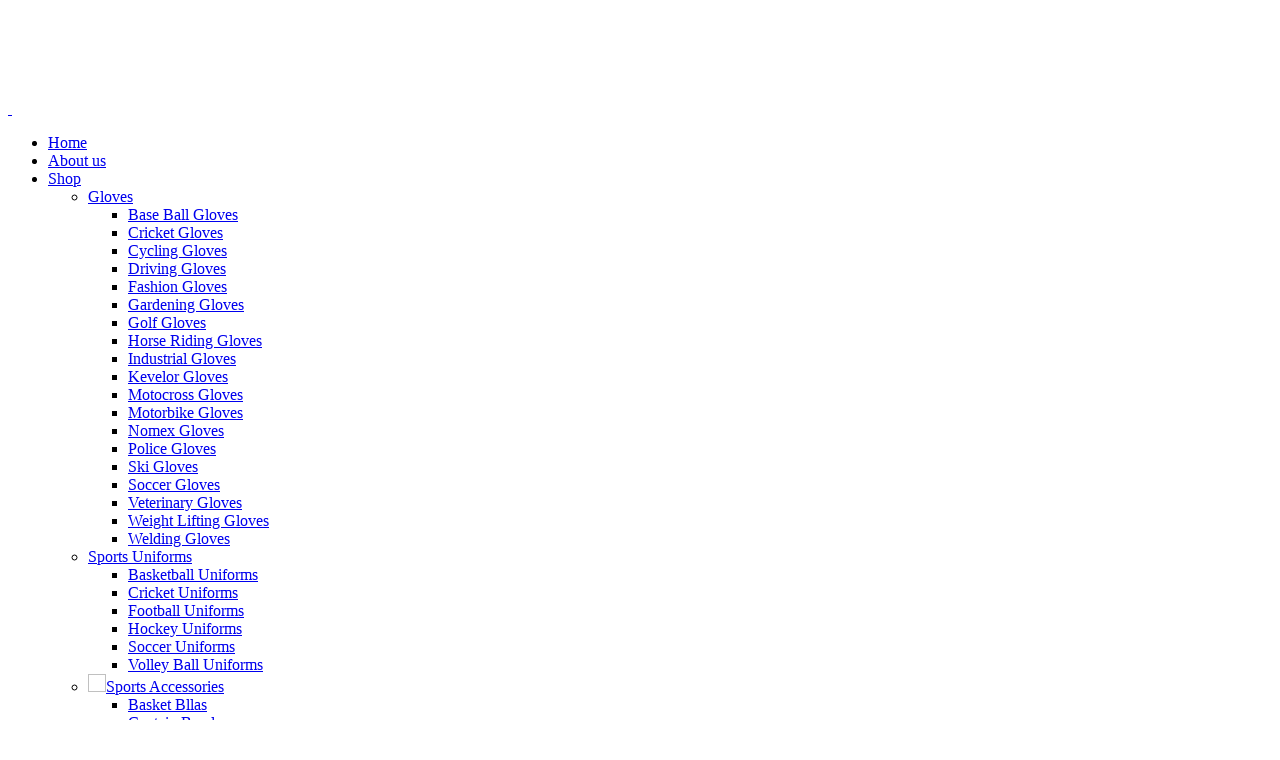

--- FILE ---
content_type: text/html; charset=UTF-8
request_url: https://catkingsports.com/shop/sports-uniforms/soccer-uniforms/charming-look-custom-designed-soccer-team-uniforms/
body_size: 33959
content:
<!DOCTYPE html>
<html lang="en-US">
<head>
	<meta charset="UTF-8">
	<link rel="profile" href="https://gmpg.org/xfn/11">
	<link rel="pingback" href="https://catkingsports.com/xmlrpc.php">

			<script>window.MSInputMethodContext && document.documentMode && document.write('<script src="https://catkingsports.com/wp-content/themes/woodmart/js/libs/ie11CustomProperties.min.js"><\/script>');</script>
		<title>Charming look Custom designed Soccer Team Uniforms &#8211; CAT KING SPORTS</title>
<meta name='robots' content='max-image-preview:large' />
<link rel='dns-prefetch' href='//fonts.googleapis.com' />
<link rel="alternate" type="application/rss+xml" title="CAT KING SPORTS &raquo; Feed" href="https://catkingsports.com/feed/" />
<link rel="alternate" type="application/rss+xml" title="CAT KING SPORTS &raquo; Comments Feed" href="https://catkingsports.com/comments/feed/" />
<link rel="alternate" type="application/rss+xml" title="CAT KING SPORTS &raquo; Charming look Custom designed Soccer Team Uniforms Comments Feed" href="https://catkingsports.com/shop/sports-uniforms/soccer-uniforms/charming-look-custom-designed-soccer-team-uniforms/feed/" />
<link rel="alternate" title="oEmbed (JSON)" type="application/json+oembed" href="https://catkingsports.com/wp-json/oembed/1.0/embed?url=https%3A%2F%2Fcatkingsports.com%2Fshop%2Fsports-uniforms%2Fsoccer-uniforms%2Fcharming-look-custom-designed-soccer-team-uniforms%2F" />
<link rel="alternate" title="oEmbed (XML)" type="text/xml+oembed" href="https://catkingsports.com/wp-json/oembed/1.0/embed?url=https%3A%2F%2Fcatkingsports.com%2Fshop%2Fsports-uniforms%2Fsoccer-uniforms%2Fcharming-look-custom-designed-soccer-team-uniforms%2F&#038;format=xml" />
<style id='wp-img-auto-sizes-contain-inline-css' type='text/css'>
img:is([sizes=auto i],[sizes^="auto," i]){contain-intrinsic-size:3000px 1500px}
/*# sourceURL=wp-img-auto-sizes-contain-inline-css */
</style>

<link rel='stylesheet' id='ht_ctc_main_css-css' href='https://catkingsports.com/wp-content/plugins/click-to-chat-for-whatsapp/new/inc/assets/css/main.css?ver=4.36' type='text/css' media='all' />
<link rel='stylesheet' id='hfe-widgets-style-css' href='https://catkingsports.com/wp-content/plugins/header-footer-elementor/inc/widgets-css/frontend.css?ver=2.8.2' type='text/css' media='all' />
<link rel='stylesheet' id='hfe-woo-product-grid-css' href='https://catkingsports.com/wp-content/plugins/header-footer-elementor/inc/widgets-css/woo-products.css?ver=2.8.2' type='text/css' media='all' />
<link rel='stylesheet' id='wp-block-library-css' href='https://catkingsports.com/wp-includes/css/dist/block-library/style.min.css?ver=6.9' type='text/css' media='all' />
<style id='classic-theme-styles-inline-css' type='text/css'>
/*! This file is auto-generated */
.wp-block-button__link{color:#fff;background-color:#32373c;border-radius:9999px;box-shadow:none;text-decoration:none;padding:calc(.667em + 2px) calc(1.333em + 2px);font-size:1.125em}.wp-block-file__button{background:#32373c;color:#fff;text-decoration:none}
/*# sourceURL=/wp-includes/css/classic-themes.min.css */
</style>
<style id='safe-svg-svg-icon-style-inline-css' type='text/css'>
.safe-svg-cover{text-align:center}.safe-svg-cover .safe-svg-inside{display:inline-block;max-width:100%}.safe-svg-cover svg{fill:currentColor;height:100%;max-height:100%;max-width:100%;width:100%}

/*# sourceURL=https://catkingsports.com/wp-content/plugins/safe-svg/dist/safe-svg-block-frontend.css */
</style>
<style id='global-styles-inline-css' type='text/css'>
:root{--wp--preset--aspect-ratio--square: 1;--wp--preset--aspect-ratio--4-3: 4/3;--wp--preset--aspect-ratio--3-4: 3/4;--wp--preset--aspect-ratio--3-2: 3/2;--wp--preset--aspect-ratio--2-3: 2/3;--wp--preset--aspect-ratio--16-9: 16/9;--wp--preset--aspect-ratio--9-16: 9/16;--wp--preset--color--black: #000000;--wp--preset--color--cyan-bluish-gray: #abb8c3;--wp--preset--color--white: #ffffff;--wp--preset--color--pale-pink: #f78da7;--wp--preset--color--vivid-red: #cf2e2e;--wp--preset--color--luminous-vivid-orange: #ff6900;--wp--preset--color--luminous-vivid-amber: #fcb900;--wp--preset--color--light-green-cyan: #7bdcb5;--wp--preset--color--vivid-green-cyan: #00d084;--wp--preset--color--pale-cyan-blue: #8ed1fc;--wp--preset--color--vivid-cyan-blue: #0693e3;--wp--preset--color--vivid-purple: #9b51e0;--wp--preset--gradient--vivid-cyan-blue-to-vivid-purple: linear-gradient(135deg,rgb(6,147,227) 0%,rgb(155,81,224) 100%);--wp--preset--gradient--light-green-cyan-to-vivid-green-cyan: linear-gradient(135deg,rgb(122,220,180) 0%,rgb(0,208,130) 100%);--wp--preset--gradient--luminous-vivid-amber-to-luminous-vivid-orange: linear-gradient(135deg,rgb(252,185,0) 0%,rgb(255,105,0) 100%);--wp--preset--gradient--luminous-vivid-orange-to-vivid-red: linear-gradient(135deg,rgb(255,105,0) 0%,rgb(207,46,46) 100%);--wp--preset--gradient--very-light-gray-to-cyan-bluish-gray: linear-gradient(135deg,rgb(238,238,238) 0%,rgb(169,184,195) 100%);--wp--preset--gradient--cool-to-warm-spectrum: linear-gradient(135deg,rgb(74,234,220) 0%,rgb(151,120,209) 20%,rgb(207,42,186) 40%,rgb(238,44,130) 60%,rgb(251,105,98) 80%,rgb(254,248,76) 100%);--wp--preset--gradient--blush-light-purple: linear-gradient(135deg,rgb(255,206,236) 0%,rgb(152,150,240) 100%);--wp--preset--gradient--blush-bordeaux: linear-gradient(135deg,rgb(254,205,165) 0%,rgb(254,45,45) 50%,rgb(107,0,62) 100%);--wp--preset--gradient--luminous-dusk: linear-gradient(135deg,rgb(255,203,112) 0%,rgb(199,81,192) 50%,rgb(65,88,208) 100%);--wp--preset--gradient--pale-ocean: linear-gradient(135deg,rgb(255,245,203) 0%,rgb(182,227,212) 50%,rgb(51,167,181) 100%);--wp--preset--gradient--electric-grass: linear-gradient(135deg,rgb(202,248,128) 0%,rgb(113,206,126) 100%);--wp--preset--gradient--midnight: linear-gradient(135deg,rgb(2,3,129) 0%,rgb(40,116,252) 100%);--wp--preset--font-size--small: 13px;--wp--preset--font-size--medium: 20px;--wp--preset--font-size--large: 36px;--wp--preset--font-size--x-large: 42px;--wp--preset--spacing--20: 0.44rem;--wp--preset--spacing--30: 0.67rem;--wp--preset--spacing--40: 1rem;--wp--preset--spacing--50: 1.5rem;--wp--preset--spacing--60: 2.25rem;--wp--preset--spacing--70: 3.38rem;--wp--preset--spacing--80: 5.06rem;--wp--preset--shadow--natural: 6px 6px 9px rgba(0, 0, 0, 0.2);--wp--preset--shadow--deep: 12px 12px 50px rgba(0, 0, 0, 0.4);--wp--preset--shadow--sharp: 6px 6px 0px rgba(0, 0, 0, 0.2);--wp--preset--shadow--outlined: 6px 6px 0px -3px rgb(255, 255, 255), 6px 6px rgb(0, 0, 0);--wp--preset--shadow--crisp: 6px 6px 0px rgb(0, 0, 0);}:where(.is-layout-flex){gap: 0.5em;}:where(.is-layout-grid){gap: 0.5em;}body .is-layout-flex{display: flex;}.is-layout-flex{flex-wrap: wrap;align-items: center;}.is-layout-flex > :is(*, div){margin: 0;}body .is-layout-grid{display: grid;}.is-layout-grid > :is(*, div){margin: 0;}:where(.wp-block-columns.is-layout-flex){gap: 2em;}:where(.wp-block-columns.is-layout-grid){gap: 2em;}:where(.wp-block-post-template.is-layout-flex){gap: 1.25em;}:where(.wp-block-post-template.is-layout-grid){gap: 1.25em;}.has-black-color{color: var(--wp--preset--color--black) !important;}.has-cyan-bluish-gray-color{color: var(--wp--preset--color--cyan-bluish-gray) !important;}.has-white-color{color: var(--wp--preset--color--white) !important;}.has-pale-pink-color{color: var(--wp--preset--color--pale-pink) !important;}.has-vivid-red-color{color: var(--wp--preset--color--vivid-red) !important;}.has-luminous-vivid-orange-color{color: var(--wp--preset--color--luminous-vivid-orange) !important;}.has-luminous-vivid-amber-color{color: var(--wp--preset--color--luminous-vivid-amber) !important;}.has-light-green-cyan-color{color: var(--wp--preset--color--light-green-cyan) !important;}.has-vivid-green-cyan-color{color: var(--wp--preset--color--vivid-green-cyan) !important;}.has-pale-cyan-blue-color{color: var(--wp--preset--color--pale-cyan-blue) !important;}.has-vivid-cyan-blue-color{color: var(--wp--preset--color--vivid-cyan-blue) !important;}.has-vivid-purple-color{color: var(--wp--preset--color--vivid-purple) !important;}.has-black-background-color{background-color: var(--wp--preset--color--black) !important;}.has-cyan-bluish-gray-background-color{background-color: var(--wp--preset--color--cyan-bluish-gray) !important;}.has-white-background-color{background-color: var(--wp--preset--color--white) !important;}.has-pale-pink-background-color{background-color: var(--wp--preset--color--pale-pink) !important;}.has-vivid-red-background-color{background-color: var(--wp--preset--color--vivid-red) !important;}.has-luminous-vivid-orange-background-color{background-color: var(--wp--preset--color--luminous-vivid-orange) !important;}.has-luminous-vivid-amber-background-color{background-color: var(--wp--preset--color--luminous-vivid-amber) !important;}.has-light-green-cyan-background-color{background-color: var(--wp--preset--color--light-green-cyan) !important;}.has-vivid-green-cyan-background-color{background-color: var(--wp--preset--color--vivid-green-cyan) !important;}.has-pale-cyan-blue-background-color{background-color: var(--wp--preset--color--pale-cyan-blue) !important;}.has-vivid-cyan-blue-background-color{background-color: var(--wp--preset--color--vivid-cyan-blue) !important;}.has-vivid-purple-background-color{background-color: var(--wp--preset--color--vivid-purple) !important;}.has-black-border-color{border-color: var(--wp--preset--color--black) !important;}.has-cyan-bluish-gray-border-color{border-color: var(--wp--preset--color--cyan-bluish-gray) !important;}.has-white-border-color{border-color: var(--wp--preset--color--white) !important;}.has-pale-pink-border-color{border-color: var(--wp--preset--color--pale-pink) !important;}.has-vivid-red-border-color{border-color: var(--wp--preset--color--vivid-red) !important;}.has-luminous-vivid-orange-border-color{border-color: var(--wp--preset--color--luminous-vivid-orange) !important;}.has-luminous-vivid-amber-border-color{border-color: var(--wp--preset--color--luminous-vivid-amber) !important;}.has-light-green-cyan-border-color{border-color: var(--wp--preset--color--light-green-cyan) !important;}.has-vivid-green-cyan-border-color{border-color: var(--wp--preset--color--vivid-green-cyan) !important;}.has-pale-cyan-blue-border-color{border-color: var(--wp--preset--color--pale-cyan-blue) !important;}.has-vivid-cyan-blue-border-color{border-color: var(--wp--preset--color--vivid-cyan-blue) !important;}.has-vivid-purple-border-color{border-color: var(--wp--preset--color--vivid-purple) !important;}.has-vivid-cyan-blue-to-vivid-purple-gradient-background{background: var(--wp--preset--gradient--vivid-cyan-blue-to-vivid-purple) !important;}.has-light-green-cyan-to-vivid-green-cyan-gradient-background{background: var(--wp--preset--gradient--light-green-cyan-to-vivid-green-cyan) !important;}.has-luminous-vivid-amber-to-luminous-vivid-orange-gradient-background{background: var(--wp--preset--gradient--luminous-vivid-amber-to-luminous-vivid-orange) !important;}.has-luminous-vivid-orange-to-vivid-red-gradient-background{background: var(--wp--preset--gradient--luminous-vivid-orange-to-vivid-red) !important;}.has-very-light-gray-to-cyan-bluish-gray-gradient-background{background: var(--wp--preset--gradient--very-light-gray-to-cyan-bluish-gray) !important;}.has-cool-to-warm-spectrum-gradient-background{background: var(--wp--preset--gradient--cool-to-warm-spectrum) !important;}.has-blush-light-purple-gradient-background{background: var(--wp--preset--gradient--blush-light-purple) !important;}.has-blush-bordeaux-gradient-background{background: var(--wp--preset--gradient--blush-bordeaux) !important;}.has-luminous-dusk-gradient-background{background: var(--wp--preset--gradient--luminous-dusk) !important;}.has-pale-ocean-gradient-background{background: var(--wp--preset--gradient--pale-ocean) !important;}.has-electric-grass-gradient-background{background: var(--wp--preset--gradient--electric-grass) !important;}.has-midnight-gradient-background{background: var(--wp--preset--gradient--midnight) !important;}.has-small-font-size{font-size: var(--wp--preset--font-size--small) !important;}.has-medium-font-size{font-size: var(--wp--preset--font-size--medium) !important;}.has-large-font-size{font-size: var(--wp--preset--font-size--large) !important;}.has-x-large-font-size{font-size: var(--wp--preset--font-size--x-large) !important;}
:where(.wp-block-post-template.is-layout-flex){gap: 1.25em;}:where(.wp-block-post-template.is-layout-grid){gap: 1.25em;}
:where(.wp-block-term-template.is-layout-flex){gap: 1.25em;}:where(.wp-block-term-template.is-layout-grid){gap: 1.25em;}
:where(.wp-block-columns.is-layout-flex){gap: 2em;}:where(.wp-block-columns.is-layout-grid){gap: 2em;}
:root :where(.wp-block-pullquote){font-size: 1.5em;line-height: 1.6;}
/*# sourceURL=global-styles-inline-css */
</style>
<style id='woocommerce-inline-inline-css' type='text/css'>
.woocommerce form .form-row .required { visibility: visible; }
/*# sourceURL=woocommerce-inline-inline-css */
</style>
<link rel='stylesheet' id='hfe-style-css' href='https://catkingsports.com/wp-content/plugins/header-footer-elementor/assets/css/header-footer-elementor.css?ver=2.8.2' type='text/css' media='all' />
<link rel='stylesheet' id='elementor-frontend-css' href='https://catkingsports.com/wp-content/plugins/elementor/assets/css/frontend.min.css?ver=3.34.3' type='text/css' media='all' />
<link rel='stylesheet' id='elementor-post-6-css' href='https://catkingsports.com/wp-content/uploads/elementor/css/post-6.css?ver=1769666004' type='text/css' media='all' />
<link rel='stylesheet' id='woo-variation-swatches-css' href='https://catkingsports.com/wp-content/plugins/woo-variation-swatches/assets/css/frontend.min.css?ver=1762883603' type='text/css' media='all' />
<style id='woo-variation-swatches-inline-css' type='text/css'>
:root {
--wvs-tick:url("data:image/svg+xml;utf8,%3Csvg filter='drop-shadow(0px 0px 2px rgb(0 0 0 / .8))' xmlns='http://www.w3.org/2000/svg'  viewBox='0 0 30 30'%3E%3Cpath fill='none' stroke='%23ffffff' stroke-linecap='round' stroke-linejoin='round' stroke-width='4' d='M4 16L11 23 27 7'/%3E%3C/svg%3E");

--wvs-cross:url("data:image/svg+xml;utf8,%3Csvg filter='drop-shadow(0px 0px 5px rgb(255 255 255 / .6))' xmlns='http://www.w3.org/2000/svg' width='72px' height='72px' viewBox='0 0 24 24'%3E%3Cpath fill='none' stroke='%23ff0000' stroke-linecap='round' stroke-width='0.6' d='M5 5L19 19M19 5L5 19'/%3E%3C/svg%3E");
--wvs-single-product-item-width:30px;
--wvs-single-product-item-height:30px;
--wvs-single-product-item-font-size:16px}
/*# sourceURL=woo-variation-swatches-inline-css */
</style>
<link rel='stylesheet' id='hfe-elementor-icons-css' href='https://catkingsports.com/wp-content/plugins/elementor/assets/lib/eicons/css/elementor-icons.min.css?ver=5.34.0' type='text/css' media='all' />
<link rel='stylesheet' id='hfe-icons-list-css' href='https://catkingsports.com/wp-content/plugins/elementor/assets/css/widget-icon-list.min.css?ver=3.24.3' type='text/css' media='all' />
<link rel='stylesheet' id='hfe-social-icons-css' href='https://catkingsports.com/wp-content/plugins/elementor/assets/css/widget-social-icons.min.css?ver=3.24.0' type='text/css' media='all' />
<link rel='stylesheet' id='hfe-social-share-icons-brands-css' href='https://catkingsports.com/wp-content/plugins/elementor/assets/lib/font-awesome/css/brands.css?ver=5.15.3' type='text/css' media='all' />
<link rel='stylesheet' id='hfe-social-share-icons-fontawesome-css' href='https://catkingsports.com/wp-content/plugins/elementor/assets/lib/font-awesome/css/fontawesome.css?ver=5.15.3' type='text/css' media='all' />
<link rel='stylesheet' id='hfe-nav-menu-icons-css' href='https://catkingsports.com/wp-content/plugins/elementor/assets/lib/font-awesome/css/solid.css?ver=5.15.3' type='text/css' media='all' />
<link rel='stylesheet' id='bootstrap-css' href='https://catkingsports.com/wp-content/themes/woodmart/css/bootstrap-light.min.css?ver=6.5.3' type='text/css' media='all' />
<link rel='stylesheet' id='woodmart-style-css' href='https://catkingsports.com/wp-content/themes/woodmart/css/parts/base.min.css?ver=6.5.3' type='text/css' media='all' />
<link rel='stylesheet' id='wd-widget-recent-post-comments-css' href='https://catkingsports.com/wp-content/themes/woodmart/css/parts/widget-recent-post-comments.min.css?ver=6.5.3' type='text/css' media='all' />
<link rel='stylesheet' id='wd-widget-wd-recent-posts-css' href='https://catkingsports.com/wp-content/themes/woodmart/css/parts/widget-wd-recent-posts.min.css?ver=6.5.3' type='text/css' media='all' />
<link rel='stylesheet' id='wd-widget-nav-css' href='https://catkingsports.com/wp-content/themes/woodmart/css/parts/widget-nav.min.css?ver=6.5.3' type='text/css' media='all' />
<link rel='stylesheet' id='wd-widget-wd-layered-nav-css' href='https://catkingsports.com/wp-content/themes/woodmart/css/parts/woo-widget-wd-layered-nav.min.css?ver=6.5.3' type='text/css' media='all' />
<link rel='stylesheet' id='wd-widget-product-cat-css' href='https://catkingsports.com/wp-content/themes/woodmart/css/parts/woo-widget-product-cat.min.css?ver=6.5.3' type='text/css' media='all' />
<link rel='stylesheet' id='wd-widget-product-list-css' href='https://catkingsports.com/wp-content/themes/woodmart/css/parts/woo-widget-product-list.min.css?ver=6.5.3' type='text/css' media='all' />
<link rel='stylesheet' id='wd-wp-gutenberg-css' href='https://catkingsports.com/wp-content/themes/woodmart/css/parts/wp-gutenberg.min.css?ver=6.5.3' type='text/css' media='all' />
<link rel='stylesheet' id='wd-wpcf7-css' href='https://catkingsports.com/wp-content/themes/woodmart/css/parts/int-wpcf7.min.css?ver=6.5.3' type='text/css' media='all' />
<link rel='stylesheet' id='wd-revolution-slider-css' href='https://catkingsports.com/wp-content/themes/woodmart/css/parts/int-rev-slider.min.css?ver=6.5.3' type='text/css' media='all' />
<link rel='stylesheet' id='wd-base-deprecated-css' href='https://catkingsports.com/wp-content/themes/woodmart/css/parts/base-deprecated.min.css?ver=6.5.3' type='text/css' media='all' />
<link rel='stylesheet' id='wd-elementor-base-css' href='https://catkingsports.com/wp-content/themes/woodmart/css/parts/int-elem-base.min.css?ver=6.5.3' type='text/css' media='all' />
<link rel='stylesheet' id='wd-woocommerce-base-css' href='https://catkingsports.com/wp-content/themes/woodmart/css/parts/woocommerce-base.min.css?ver=6.5.3' type='text/css' media='all' />
<link rel='stylesheet' id='wd-mod-star-rating-css' href='https://catkingsports.com/wp-content/themes/woodmart/css/parts/mod-star-rating.min.css?ver=6.5.3' type='text/css' media='all' />
<link rel='stylesheet' id='wd-woo-el-track-order-css' href='https://catkingsports.com/wp-content/themes/woodmart/css/parts/woo-el-track-order.min.css?ver=6.5.3' type='text/css' media='all' />
<link rel='stylesheet' id='wd-woo-gutenberg-css' href='https://catkingsports.com/wp-content/themes/woodmart/css/parts/woo-gutenberg.min.css?ver=6.5.3' type='text/css' media='all' />
<link rel='stylesheet' id='wd-woo-mod-quantity-css' href='https://catkingsports.com/wp-content/themes/woodmart/css/parts/woo-mod-quantity.min.css?ver=6.5.3' type='text/css' media='all' />
<link rel='stylesheet' id='wd-woo-single-prod-el-base-css' href='https://catkingsports.com/wp-content/themes/woodmart/css/parts/woo-single-prod-el-base.min.css?ver=6.5.3' type='text/css' media='all' />
<link rel='stylesheet' id='wd-woo-mod-stock-status-css' href='https://catkingsports.com/wp-content/themes/woodmart/css/parts/woo-mod-stock-status.min.css?ver=6.5.3' type='text/css' media='all' />
<link rel='stylesheet' id='wd-woo-mod-shop-attributes-css' href='https://catkingsports.com/wp-content/themes/woodmart/css/parts/woo-mod-shop-attributes.min.css?ver=6.5.3' type='text/css' media='all' />
<link rel='stylesheet' id='child-style-css' href='https://catkingsports.com/wp-content/themes/woodmart-child/style.css?ver=6.5.3' type='text/css' media='all' />
<link rel='stylesheet' id='wd-header-base-css' href='https://catkingsports.com/wp-content/themes/woodmart/css/parts/header-base.min.css?ver=6.5.3' type='text/css' media='all' />
<link rel='stylesheet' id='wd-mod-tools-css' href='https://catkingsports.com/wp-content/themes/woodmart/css/parts/mod-tools.min.css?ver=6.5.3' type='text/css' media='all' />
<link rel='stylesheet' id='wd-header-elements-base-css' href='https://catkingsports.com/wp-content/themes/woodmart/css/parts/header-el-base.min.css?ver=6.5.3' type='text/css' media='all' />
<link rel='stylesheet' id='wd-social-icons-css' href='https://catkingsports.com/wp-content/themes/woodmart/css/parts/el-social-icons.min.css?ver=6.5.3' type='text/css' media='all' />
<link rel='stylesheet' id='wd-header-search-css' href='https://catkingsports.com/wp-content/themes/woodmart/css/parts/header-el-search.min.css?ver=6.5.3' type='text/css' media='all' />
<link rel='stylesheet' id='wd-header-search-form-css' href='https://catkingsports.com/wp-content/themes/woodmart/css/parts/header-el-search-form.min.css?ver=6.5.3' type='text/css' media='all' />
<link rel='stylesheet' id='wd-wd-search-results-css' href='https://catkingsports.com/wp-content/themes/woodmart/css/parts/wd-search-results.min.css?ver=6.5.3' type='text/css' media='all' />
<link rel='stylesheet' id='wd-wd-search-form-css' href='https://catkingsports.com/wp-content/themes/woodmart/css/parts/wd-search-form.min.css?ver=6.5.3' type='text/css' media='all' />
<link rel='stylesheet' id='wd-header-cart-side-css' href='https://catkingsports.com/wp-content/themes/woodmart/css/parts/header-el-cart-side.min.css?ver=6.5.3' type='text/css' media='all' />
<link rel='stylesheet' id='wd-header-cart-css' href='https://catkingsports.com/wp-content/themes/woodmart/css/parts/header-el-cart.min.css?ver=6.5.3' type='text/css' media='all' />
<link rel='stylesheet' id='wd-widget-shopping-cart-css' href='https://catkingsports.com/wp-content/themes/woodmart/css/parts/woo-widget-shopping-cart.min.css?ver=6.5.3' type='text/css' media='all' />
<link rel='stylesheet' id='wd-header-my-account-dropdown-css' href='https://catkingsports.com/wp-content/themes/woodmart/css/parts/header-el-my-account-dropdown.min.css?ver=6.5.3' type='text/css' media='all' />
<link rel='stylesheet' id='wd-woo-mod-login-form-css' href='https://catkingsports.com/wp-content/themes/woodmart/css/parts/woo-mod-login-form.min.css?ver=6.5.3' type='text/css' media='all' />
<link rel='stylesheet' id='wd-header-my-account-css' href='https://catkingsports.com/wp-content/themes/woodmart/css/parts/header-el-my-account.min.css?ver=6.5.3' type='text/css' media='all' />
<link rel='stylesheet' id='wd-page-title-css' href='https://catkingsports.com/wp-content/themes/woodmart/css/parts/page-title.min.css?ver=6.5.3' type='text/css' media='all' />
<link rel='stylesheet' id='wd-woo-single-prod-predefined-css' href='https://catkingsports.com/wp-content/themes/woodmart/css/parts/woo-single-prod-predefined.min.css?ver=6.5.3' type='text/css' media='all' />
<link rel='stylesheet' id='wd-woo-single-prod-and-quick-view-predefined-css' href='https://catkingsports.com/wp-content/themes/woodmart/css/parts/woo-single-prod-and-quick-view-predefined.min.css?ver=6.5.3' type='text/css' media='all' />
<link rel='stylesheet' id='wd-woo-single-prod-el-tabs-predefined-css' href='https://catkingsports.com/wp-content/themes/woodmart/css/parts/woo-single-prod-el-tabs-predefined.min.css?ver=6.5.3' type='text/css' media='all' />
<link rel='stylesheet' id='wd-woo-single-prod-el-gallery-css' href='https://catkingsports.com/wp-content/themes/woodmart/css/parts/woo-single-prod-el-gallery.min.css?ver=6.5.3' type='text/css' media='all' />
<link rel='stylesheet' id='wd-woo-single-prod-el-gallery-opt-thumb-left-css' href='https://catkingsports.com/wp-content/themes/woodmart/css/parts/woo-single-prod-el-gallery-opt-thumb-left.min.css?ver=6.5.3' type='text/css' media='all' />
<link rel='stylesheet' id='wd-owl-carousel-css' href='https://catkingsports.com/wp-content/themes/woodmart/css/parts/lib-owl-carousel.min.css?ver=6.5.3' type='text/css' media='all' />
<link rel='stylesheet' id='wd-photoswipe-css' href='https://catkingsports.com/wp-content/themes/woodmart/css/parts/lib-photoswipe.min.css?ver=6.5.3' type='text/css' media='all' />
<link rel='stylesheet' id='wd-woo-single-prod-el-navigation-css' href='https://catkingsports.com/wp-content/themes/woodmart/css/parts/woo-single-prod-el-navigation.min.css?ver=6.5.3' type='text/css' media='all' />
<link rel='stylesheet' id='wd-tabs-css' href='https://catkingsports.com/wp-content/themes/woodmart/css/parts/el-tabs.min.css?ver=6.5.3' type='text/css' media='all' />
<link rel='stylesheet' id='wd-woo-single-prod-el-tabs-opt-layout-tabs-css' href='https://catkingsports.com/wp-content/themes/woodmart/css/parts/woo-single-prod-el-tabs-opt-layout-tabs.min.css?ver=6.5.3' type='text/css' media='all' />
<link rel='stylesheet' id='wd-accordion-css' href='https://catkingsports.com/wp-content/themes/woodmart/css/parts/el-accordion.min.css?ver=6.5.3' type='text/css' media='all' />
<link rel='stylesheet' id='wd-woo-single-prod-el-reviews-css' href='https://catkingsports.com/wp-content/themes/woodmart/css/parts/woo-single-prod-el-reviews.min.css?ver=6.5.3' type='text/css' media='all' />
<link rel='stylesheet' id='wd-mod-comments-css' href='https://catkingsports.com/wp-content/themes/woodmart/css/parts/mod-comments.min.css?ver=6.5.3' type='text/css' media='all' />
<link rel='stylesheet' id='wd-image-gallery-css' href='https://catkingsports.com/wp-content/themes/woodmart/css/parts/el-gallery.min.css?ver=6.5.3' type='text/css' media='all' />
<link rel='stylesheet' id='wd-text-block-css' href='https://catkingsports.com/wp-content/themes/woodmart/css/parts/el-text-block.min.css?ver=6.5.3' type='text/css' media='all' />
<link rel='stylesheet' id='wd-product-loop-css' href='https://catkingsports.com/wp-content/themes/woodmart/css/parts/woo-product-loop.min.css?ver=6.5.3' type='text/css' media='all' />
<link rel='stylesheet' id='wd-product-loop-quick-css' href='https://catkingsports.com/wp-content/themes/woodmart/css/parts/woo-product-loop-quick.min.css?ver=6.5.3' type='text/css' media='all' />
<link rel='stylesheet' id='wd-woo-mod-add-btn-replace-css' href='https://catkingsports.com/wp-content/themes/woodmart/css/parts/woo-mod-add-btn-replace.min.css?ver=6.5.3' type='text/css' media='all' />
<link rel='stylesheet' id='wd-mfp-popup-css' href='https://catkingsports.com/wp-content/themes/woodmart/css/parts/lib-magnific-popup.min.css?ver=6.5.3' type='text/css' media='all' />
<link rel='stylesheet' id='wd-add-to-cart-popup-css' href='https://catkingsports.com/wp-content/themes/woodmart/css/parts/woo-opt-add-to-cart-popup.min.css?ver=6.5.3' type='text/css' media='all' />
<link rel='stylesheet' id='wd-widget-collapse-css' href='https://catkingsports.com/wp-content/themes/woodmart/css/parts/opt-widget-collapse.min.css?ver=6.5.3' type='text/css' media='all' />
<link rel='stylesheet' id='wd-footer-base-css' href='https://catkingsports.com/wp-content/themes/woodmart/css/parts/footer-base.min.css?ver=6.5.3' type='text/css' media='all' />
<link rel='stylesheet' id='wd-scroll-top-css' href='https://catkingsports.com/wp-content/themes/woodmart/css/parts/opt-scrolltotop.min.css?ver=6.5.3' type='text/css' media='all' />
<link rel='stylesheet' id='wd-sticky-social-buttons-css' href='https://catkingsports.com/wp-content/themes/woodmart/css/parts/opt-sticky-social.min.css?ver=6.5.3' type='text/css' media='all' />
<link rel='stylesheet' id='wd-bottom-toolbar-css' href='https://catkingsports.com/wp-content/themes/woodmart/css/parts/opt-bottom-toolbar.min.css?ver=6.5.3' type='text/css' media='all' />
<link rel='stylesheet' id='xts-style-header_613302-css' href='https://catkingsports.com/wp-content/uploads/2024/07/xts-header_613302-1721464042.css?ver=6.5.3' type='text/css' media='all' />
<link rel='stylesheet' id='xts-style-theme_settings_default-css' href='https://catkingsports.com/wp-content/uploads/2024/11/xts-theme_settings_default-1732790549.css?ver=6.5.3' type='text/css' media='all' />
<link rel='stylesheet' id='xts-google-fonts-css' href='https://fonts.googleapis.com/css?family=Lato%3A400%2C700%7CPoppins%3A400%2C600%2C500&#038;ver=6.5.3' type='text/css' media='all' />
<link rel='stylesheet' id='elementor-gf-local-roboto-css' href='https://catkingsports.com/wp-content/uploads/elementor/google-fonts/css/roboto.css?ver=1742279451' type='text/css' media='all' />
<link rel='stylesheet' id='elementor-gf-local-robotoslab-css' href='https://catkingsports.com/wp-content/uploads/elementor/google-fonts/css/robotoslab.css?ver=1742279461' type='text/css' media='all' />
<script type="text/javascript" src="https://catkingsports.com/wp-includes/js/jquery/jquery.min.js?ver=3.7.1" id="jquery-core-js"></script>
<script type="text/javascript" src="https://catkingsports.com/wp-includes/js/jquery/jquery-migrate.min.js?ver=3.4.1" id="jquery-migrate-js"></script>
<script type="text/javascript" id="jquery-js-after">
/* <![CDATA[ */
!function($){"use strict";$(document).ready(function(){$(this).scrollTop()>100&&$(".hfe-scroll-to-top-wrap").removeClass("hfe-scroll-to-top-hide"),$(window).scroll(function(){$(this).scrollTop()<100?$(".hfe-scroll-to-top-wrap").fadeOut(300):$(".hfe-scroll-to-top-wrap").fadeIn(300)}),$(".hfe-scroll-to-top-wrap").on("click",function(){$("html, body").animate({scrollTop:0},300);return!1})})}(jQuery);
!function($){'use strict';$(document).ready(function(){var bar=$('.hfe-reading-progress-bar');if(!bar.length)return;$(window).on('scroll',function(){var s=$(window).scrollTop(),d=$(document).height()-$(window).height(),p=d? s/d*100:0;bar.css('width',p+'%')});});}(jQuery);
//# sourceURL=jquery-js-after
/* ]]> */
</script>
<script type="text/javascript" src="https://catkingsports.com/wp-content/plugins/woocommerce/assets/js/jquery-blockui/jquery.blockUI.min.js?ver=2.7.0-wc.10.4.3" id="wc-jquery-blockui-js" data-wp-strategy="defer"></script>
<script type="text/javascript" id="wc-add-to-cart-js-extra">
/* <![CDATA[ */
var wc_add_to_cart_params = {"ajax_url":"/wp-admin/admin-ajax.php","wc_ajax_url":"/?wc-ajax=%%endpoint%%","i18n_view_cart":"View cart","cart_url":"https://catkingsports.com/cart/","is_cart":"","cart_redirect_after_add":"yes"};
//# sourceURL=wc-add-to-cart-js-extra
/* ]]> */
</script>
<script type="text/javascript" src="https://catkingsports.com/wp-content/plugins/woocommerce/assets/js/frontend/add-to-cart.min.js?ver=10.4.3" id="wc-add-to-cart-js" defer="defer" data-wp-strategy="defer"></script>
<script type="text/javascript" src="https://catkingsports.com/wp-content/plugins/woocommerce/assets/js/zoom/jquery.zoom.min.js?ver=1.7.21-wc.10.4.3" id="wc-zoom-js" defer="defer" data-wp-strategy="defer"></script>
<script type="text/javascript" id="wc-single-product-js-extra">
/* <![CDATA[ */
var wc_single_product_params = {"i18n_required_rating_text":"Please select a rating","i18n_rating_options":["1 of 5 stars","2 of 5 stars","3 of 5 stars","4 of 5 stars","5 of 5 stars"],"i18n_product_gallery_trigger_text":"View full-screen image gallery","review_rating_required":"yes","flexslider":{"rtl":false,"animation":"slide","smoothHeight":true,"directionNav":false,"controlNav":"thumbnails","slideshow":false,"animationSpeed":500,"animationLoop":false,"allowOneSlide":false},"zoom_enabled":"","zoom_options":[],"photoswipe_enabled":"","photoswipe_options":{"shareEl":false,"closeOnScroll":false,"history":false,"hideAnimationDuration":0,"showAnimationDuration":0},"flexslider_enabled":""};
//# sourceURL=wc-single-product-js-extra
/* ]]> */
</script>
<script type="text/javascript" src="https://catkingsports.com/wp-content/plugins/woocommerce/assets/js/frontend/single-product.min.js?ver=10.4.3" id="wc-single-product-js" defer="defer" data-wp-strategy="defer"></script>
<script type="text/javascript" src="https://catkingsports.com/wp-content/plugins/woocommerce/assets/js/js-cookie/js.cookie.min.js?ver=2.1.4-wc.10.4.3" id="wc-js-cookie-js" defer="defer" data-wp-strategy="defer"></script>
<script type="text/javascript" id="woocommerce-js-extra">
/* <![CDATA[ */
var woocommerce_params = {"ajax_url":"/wp-admin/admin-ajax.php","wc_ajax_url":"/?wc-ajax=%%endpoint%%","i18n_password_show":"Show password","i18n_password_hide":"Hide password"};
//# sourceURL=woocommerce-js-extra
/* ]]> */
</script>
<script type="text/javascript" src="https://catkingsports.com/wp-content/plugins/woocommerce/assets/js/frontend/woocommerce.min.js?ver=10.4.3" id="woocommerce-js" defer="defer" data-wp-strategy="defer"></script>
<script type="text/javascript" src="https://catkingsports.com/wp-content/themes/woodmart/js/libs/device.min.js?ver=6.5.3" id="wd-device-library-js"></script>
<link rel="https://api.w.org/" href="https://catkingsports.com/wp-json/" /><link rel="alternate" title="JSON" type="application/json" href="https://catkingsports.com/wp-json/wp/v2/product/10098" /><link rel="EditURI" type="application/rsd+xml" title="RSD" href="https://catkingsports.com/xmlrpc.php?rsd" />
<meta name="generator" content="WordPress 6.9" />
<meta name="generator" content="WooCommerce 10.4.3" />
<link rel="canonical" href="https://catkingsports.com/shop/sports-uniforms/soccer-uniforms/charming-look-custom-designed-soccer-team-uniforms/" />
<link rel='shortlink' href='https://catkingsports.com/?p=10098' />
					<meta name="viewport" content="width=device-width, initial-scale=1.0, maximum-scale=1.0, user-scalable=no">
										<noscript><style>.woocommerce-product-gallery{ opacity: 1 !important; }</style></noscript>
	<meta name="generator" content="Elementor 3.34.3; features: e_font_icon_svg, additional_custom_breakpoints; settings: css_print_method-external, google_font-enabled, font_display-swap">
<style type="text/css">.recentcomments a{display:inline !important;padding:0 !important;margin:0 !important;}</style>			<style>
				.e-con.e-parent:nth-of-type(n+4):not(.e-lazyloaded):not(.e-no-lazyload),
				.e-con.e-parent:nth-of-type(n+4):not(.e-lazyloaded):not(.e-no-lazyload) * {
					background-image: none !important;
				}
				@media screen and (max-height: 1024px) {
					.e-con.e-parent:nth-of-type(n+3):not(.e-lazyloaded):not(.e-no-lazyload),
					.e-con.e-parent:nth-of-type(n+3):not(.e-lazyloaded):not(.e-no-lazyload) * {
						background-image: none !important;
					}
				}
				@media screen and (max-height: 640px) {
					.e-con.e-parent:nth-of-type(n+2):not(.e-lazyloaded):not(.e-no-lazyload),
					.e-con.e-parent:nth-of-type(n+2):not(.e-lazyloaded):not(.e-no-lazyload) * {
						background-image: none !important;
					}
				}
			</style>
			<meta name="generator" content="Powered by Slider Revolution 6.7.21 - responsive, Mobile-Friendly Slider Plugin for WordPress with comfortable drag and drop interface." />
<link rel="icon" href="https://catkingsports.com/wp-content/uploads/2024/02/cropped-favicon-32x32.png" sizes="32x32" />
<link rel="icon" href="https://catkingsports.com/wp-content/uploads/2024/02/cropped-favicon-192x192.png" sizes="192x192" />
<link rel="apple-touch-icon" href="https://catkingsports.com/wp-content/uploads/2024/02/cropped-favicon-180x180.png" />
<meta name="msapplication-TileImage" content="https://catkingsports.com/wp-content/uploads/2024/02/cropped-favicon-270x270.png" />
<script>function setREVStartSize(e){
			//window.requestAnimationFrame(function() {
				window.RSIW = window.RSIW===undefined ? window.innerWidth : window.RSIW;
				window.RSIH = window.RSIH===undefined ? window.innerHeight : window.RSIH;
				try {
					var pw = document.getElementById(e.c).parentNode.offsetWidth,
						newh;
					pw = pw===0 || isNaN(pw) || (e.l=="fullwidth" || e.layout=="fullwidth") ? window.RSIW : pw;
					e.tabw = e.tabw===undefined ? 0 : parseInt(e.tabw);
					e.thumbw = e.thumbw===undefined ? 0 : parseInt(e.thumbw);
					e.tabh = e.tabh===undefined ? 0 : parseInt(e.tabh);
					e.thumbh = e.thumbh===undefined ? 0 : parseInt(e.thumbh);
					e.tabhide = e.tabhide===undefined ? 0 : parseInt(e.tabhide);
					e.thumbhide = e.thumbhide===undefined ? 0 : parseInt(e.thumbhide);
					e.mh = e.mh===undefined || e.mh=="" || e.mh==="auto" ? 0 : parseInt(e.mh,0);
					if(e.layout==="fullscreen" || e.l==="fullscreen")
						newh = Math.max(e.mh,window.RSIH);
					else{
						e.gw = Array.isArray(e.gw) ? e.gw : [e.gw];
						for (var i in e.rl) if (e.gw[i]===undefined || e.gw[i]===0) e.gw[i] = e.gw[i-1];
						e.gh = e.el===undefined || e.el==="" || (Array.isArray(e.el) && e.el.length==0)? e.gh : e.el;
						e.gh = Array.isArray(e.gh) ? e.gh : [e.gh];
						for (var i in e.rl) if (e.gh[i]===undefined || e.gh[i]===0) e.gh[i] = e.gh[i-1];
											
						var nl = new Array(e.rl.length),
							ix = 0,
							sl;
						e.tabw = e.tabhide>=pw ? 0 : e.tabw;
						e.thumbw = e.thumbhide>=pw ? 0 : e.thumbw;
						e.tabh = e.tabhide>=pw ? 0 : e.tabh;
						e.thumbh = e.thumbhide>=pw ? 0 : e.thumbh;
						for (var i in e.rl) nl[i] = e.rl[i]<window.RSIW ? 0 : e.rl[i];
						sl = nl[0];
						for (var i in nl) if (sl>nl[i] && nl[i]>0) { sl = nl[i]; ix=i;}
						var m = pw>(e.gw[ix]+e.tabw+e.thumbw) ? 1 : (pw-(e.tabw+e.thumbw)) / (e.gw[ix]);
						newh =  (e.gh[ix] * m) + (e.tabh + e.thumbh);
					}
					var el = document.getElementById(e.c);
					if (el!==null && el) el.style.height = newh+"px";
					el = document.getElementById(e.c+"_wrapper");
					if (el!==null && el) {
						el.style.height = newh+"px";
						el.style.display = "block";
					}
				} catch(e){
					console.log("Failure at Presize of Slider:" + e)
				}
			//});
		  };</script>
<style>
		
		</style></head>

<body class="wp-singular product-template-default single single-product postid-10098 wp-custom-logo wp-theme-woodmart wp-child-theme-woodmart-child theme-woodmart woocommerce woocommerce-page woocommerce-no-js ehf-template-woodmart ehf-stylesheet-woodmart-child woo-variation-swatches wvs-behavior-blur wvs-theme-woodmart-child wvs-show-label wvs-tooltip wrapper-full-width-content  woodmart-product-design-default categories-accordion-on woodmart-archive-shop woodmart-ajax-shop-on offcanvas-sidebar-mobile offcanvas-sidebar-tablet sticky-toolbar-on elementor-default elementor-kit-6">
			<script type="text/javascript" id="wd-flicker-fix">// Flicker fix.</script>	
	
	<div class="website-wrapper">
									<header class="whb-header whb-full-width whb-sticky-shadow whb-scroll-stick whb-sticky-real whb-hide-on-scroll">
					<div class="whb-main-header">
	
<div class="whb-row whb-top-bar whb-not-sticky-row whb-with-bg whb-without-border whb-color-light whb-flex-flex-middle">
	<div class="container">
		<div class="whb-flex-row whb-top-bar-inner">
			<div class="whb-column whb-col-left whb-visible-lg">
	
<div class="wd-header-text set-cont-mb-s reset-last-child "><h4><span style="color: #ffffff;"><strong>Manufacturers &amp; Exporters of All kinds of Sports &amp; Military items</strong></span></h4></div>
</div>
<div class="whb-column whb-col-center whb-visible-lg whb-empty-column">
	</div>
<div class="whb-column whb-col-right whb-visible-lg">
	
<div class="wd-header-text set-cont-mb-s reset-last-child "><h4><span style="color: #ffffff;"><a style="color: #ffffff;" href="mailto:nazam@catkingsports.com">nazam@catkingsports.com </a></span></h4></div>

			<div class="wd-social-icons icons-design-default icons-size- color-scheme-light social-follow social-form-circle text-center">

				
									<a rel="noopener noreferrer nofollow" href="https://www.facebook.com/profile.php?id=61556512631987&#038;mibextid=YTpHQk" target="_blank" class=" wd-social-icon social-facebook" aria-label="Facebook social link">
						<span class="wd-icon"></span>
											</a>
				
				
				
									<a rel="noopener noreferrer nofollow" href="https://www.instagram.com/catkingsports/" target="_blank" class=" wd-social-icon social-instagram" aria-label="Instagram social link">
						<span class="wd-icon"></span>
											</a>
				
				
				
				
				
				
				
				
				
				
				
				
				
				
								
								
				
								
				
			</div>

		</div>
<div class="whb-column whb-col-mobile whb-hidden-lg">
	
			<div class="wd-social-icons icons-design-default icons-size- color-scheme-light social-follow social-form-circle text-left">

				
									<a rel="noopener noreferrer nofollow" href="https://www.facebook.com/profile.php?id=61556512631987&#038;mibextid=YTpHQk" target="_blank" class=" wd-social-icon social-facebook" aria-label="Facebook social link">
						<span class="wd-icon"></span>
											</a>
				
				
				
									<a rel="noopener noreferrer nofollow" href="https://www.instagram.com/catkingsports/" target="_blank" class=" wd-social-icon social-instagram" aria-label="Instagram social link">
						<span class="wd-icon"></span>
											</a>
				
				
				
				
				
				
				
				
				
				
				
				
				
				
								
								
				
								
				
			</div>

		</div>
		</div>
	</div>
</div>

<div class="whb-row whb-general-header whb-sticky-row whb-without-bg whb-without-border whb-color-dark whb-flex-flex-middle">
	<div class="container">
		<div class="whb-flex-row whb-general-header-inner">
			<div class="whb-column whb-col-left whb-visible-lg">
	<div class="site-logo wd-switch-logo">
	<a href="https://catkingsports.com/" class="wd-logo wd-main-logo" rel="home">
		<img width="300" height="65" src="https://catkingsports.com/wp-content/uploads/2024/02/logo.png" class="attachment-full size-full" alt="" style="max-width:301px;" decoding="async" srcset="https://catkingsports.com/wp-content/uploads/2024/02/logo.png 300w, https://catkingsports.com/wp-content/uploads/2024/02/logo-150x33.png 150w" sizes="(max-width: 300px) 100vw, 300px" />	</a>
					<a href="https://catkingsports.com/" class="wd-logo wd-sticky-logo" rel="home">
			<img width="300" height="65" src="https://catkingsports.com/wp-content/uploads/2024/02/logo.png" class="attachment-full size-full" alt="" style="max-width:220px;" decoding="async" srcset="https://catkingsports.com/wp-content/uploads/2024/02/logo.png 300w, https://catkingsports.com/wp-content/uploads/2024/02/logo-150x33.png 150w" sizes="(max-width: 300px) 100vw, 300px" />		</a>
	</div>
<div class="wd-header-nav wd-header-main-nav text-left wd-inline wd-design-1" role="navigation" aria-label="Main navigation">
	<ul id="menu-catking_main" class="menu wd-nav wd-nav-main wd-style-underline wd-gap-s"><li id="menu-item-8461" class="menu-item menu-item-type-post_type menu-item-object-page menu-item-home menu-item-8461 item-level-0 menu-mega-dropdown wd-event-hover" ><a href="https://catkingsports.com/" class="woodmart-nav-link"><span class="nav-link-text">Home</span></a></li>
<li id="menu-item-8462" class="menu-item menu-item-type-post_type menu-item-object-page menu-item-8462 item-level-0 menu-simple-dropdown wd-event-hover" ><a href="https://catkingsports.com/about-us/" class="woodmart-nav-link"><span class="nav-link-text">About us</span></a></li>
<li id="menu-item-8536" class="menu-item menu-item-type-post_type menu-item-object-page menu-item-has-children menu-item-8536 item-level-0 menu-simple-dropdown wd-event-hover" ><a href="https://catkingsports.com/shop/" class="woodmart-nav-link"><span class="nav-link-text">Shop</span></a><div class="color-scheme-dark wd-design-default wd-dropdown-menu wd-dropdown"><div class="container">
<ul class="wd-sub-menu color-scheme-dark">
	<li id="menu-item-8464" class="menu-item menu-item-type-taxonomy menu-item-object-product_cat menu-item-has-children menu-item-8464 item-level-1 wd-event-hover" ><a href="https://catkingsports.com/product-category/gloves/" class="woodmart-nav-link">Gloves</a>
	<ul class="sub-sub-menu wd-dropdown">
		<li id="menu-item-8465" class="menu-item menu-item-type-taxonomy menu-item-object-product_cat menu-item-8465 item-level-2 wd-event-hover" ><a href="https://catkingsports.com/product-category/gloves/base-ball-gloves/" class="woodmart-nav-link">Base Ball Gloves</a></li>
		<li id="menu-item-8466" class="menu-item menu-item-type-taxonomy menu-item-object-product_cat menu-item-8466 item-level-2 wd-event-hover" ><a href="https://catkingsports.com/product-category/gloves/cricket-gloves/" class="woodmart-nav-link">Cricket Gloves</a></li>
		<li id="menu-item-8574" class="menu-item menu-item-type-taxonomy menu-item-object-product_cat menu-item-8574 item-level-2 wd-event-hover" ><a href="https://catkingsports.com/product-category/gloves/cycling-gloves/" class="woodmart-nav-link">Cycling Gloves</a></li>
		<li id="menu-item-8575" class="menu-item menu-item-type-taxonomy menu-item-object-product_cat menu-item-8575 item-level-2 wd-event-hover" ><a href="https://catkingsports.com/product-category/gloves/driving-gloves/" class="woodmart-nav-link">Driving Gloves</a></li>
		<li id="menu-item-8576" class="menu-item menu-item-type-taxonomy menu-item-object-product_cat menu-item-8576 item-level-2 wd-event-hover" ><a href="https://catkingsports.com/product-category/gloves/fashion-gloves/" class="woodmart-nav-link">Fashion Gloves</a></li>
		<li id="menu-item-8577" class="menu-item menu-item-type-taxonomy menu-item-object-product_cat menu-item-8577 item-level-2 wd-event-hover" ><a href="https://catkingsports.com/product-category/gloves/gardening-gloves/" class="woodmart-nav-link">Gardening Gloves</a></li>
		<li id="menu-item-8578" class="menu-item menu-item-type-taxonomy menu-item-object-product_cat menu-item-8578 item-level-2 wd-event-hover" ><a href="https://catkingsports.com/product-category/gloves/golf-gloves/" class="woodmart-nav-link">Golf Gloves</a></li>
		<li id="menu-item-8579" class="menu-item menu-item-type-taxonomy menu-item-object-product_cat menu-item-8579 item-level-2 wd-event-hover" ><a href="https://catkingsports.com/product-category/gloves/horse-riding-gloves/" class="woodmart-nav-link">Horse Riding Gloves</a></li>
		<li id="menu-item-8580" class="menu-item menu-item-type-taxonomy menu-item-object-product_cat menu-item-8580 item-level-2 wd-event-hover" ><a href="https://catkingsports.com/product-category/gloves/industrial-gloves/" class="woodmart-nav-link">Industrial Gloves</a></li>
		<li id="menu-item-8581" class="menu-item menu-item-type-taxonomy menu-item-object-product_cat menu-item-8581 item-level-2 wd-event-hover" ><a href="https://catkingsports.com/product-category/gloves/kevelor-gloves/" class="woodmart-nav-link">Kevelor Gloves</a></li>
		<li id="menu-item-8582" class="menu-item menu-item-type-taxonomy menu-item-object-product_cat menu-item-8582 item-level-2 wd-event-hover" ><a href="https://catkingsports.com/product-category/gloves/motocross-gloves/" class="woodmart-nav-link">Motocross Gloves</a></li>
		<li id="menu-item-8583" class="menu-item menu-item-type-taxonomy menu-item-object-product_cat menu-item-8583 item-level-2 wd-event-hover" ><a href="https://catkingsports.com/product-category/gloves/motorbike-gloves/" class="woodmart-nav-link">Motorbike Gloves</a></li>
		<li id="menu-item-8584" class="menu-item menu-item-type-taxonomy menu-item-object-product_cat menu-item-8584 item-level-2 wd-event-hover" ><a href="https://catkingsports.com/product-category/gloves/nomex-gloves/" class="woodmart-nav-link">Nomex Gloves</a></li>
		<li id="menu-item-8585" class="menu-item menu-item-type-taxonomy menu-item-object-product_cat menu-item-8585 item-level-2 wd-event-hover" ><a href="https://catkingsports.com/product-category/gloves/police-gloves/" class="woodmart-nav-link">Police Gloves</a></li>
		<li id="menu-item-8586" class="menu-item menu-item-type-taxonomy menu-item-object-product_cat menu-item-8586 item-level-2 wd-event-hover" ><a href="https://catkingsports.com/product-category/gloves/ski-gloves/" class="woodmart-nav-link">Ski Gloves</a></li>
		<li id="menu-item-8587" class="menu-item menu-item-type-taxonomy menu-item-object-product_cat menu-item-8587 item-level-2 wd-event-hover" ><a href="https://catkingsports.com/product-category/gloves/soccer-gloves/" class="woodmart-nav-link">Soccer Gloves</a></li>
		<li id="menu-item-8588" class="menu-item menu-item-type-taxonomy menu-item-object-product_cat menu-item-8588 item-level-2 wd-event-hover" ><a href="https://catkingsports.com/product-category/gloves/veterinary-gloves/" class="woodmart-nav-link">Veterinary Gloves</a></li>
		<li id="menu-item-8589" class="menu-item menu-item-type-taxonomy menu-item-object-product_cat menu-item-8589 item-level-2 wd-event-hover" ><a href="https://catkingsports.com/product-category/gloves/weight-lifting-gloves/" class="woodmart-nav-link">Weight Lifting Gloves</a></li>
		<li id="menu-item-8590" class="menu-item menu-item-type-taxonomy menu-item-object-product_cat menu-item-8590 item-level-2 wd-event-hover" ><a href="https://catkingsports.com/product-category/gloves/welding-gloves/" class="woodmart-nav-link">Welding Gloves</a></li>
	</ul>
</li>
	<li id="menu-item-8674" class="menu-item menu-item-type-taxonomy menu-item-object-product_cat current-product-ancestor current-menu-parent current-product-parent menu-item-has-children menu-item-8674 item-level-1 wd-event-hover" ><a href="https://catkingsports.com/product-category/sports-uniforms/" class="woodmart-nav-link">Sports Uniforms</a>
	<ul class="sub-sub-menu wd-dropdown">
		<li id="menu-item-8675" class="menu-item menu-item-type-taxonomy menu-item-object-product_cat menu-item-8675 item-level-2 wd-event-hover" ><a href="https://catkingsports.com/product-category/sports-uniforms/basketball-uniforms/" class="woodmart-nav-link">Basketball Uniforms</a></li>
		<li id="menu-item-8676" class="menu-item menu-item-type-taxonomy menu-item-object-product_cat menu-item-8676 item-level-2 wd-event-hover" ><a href="https://catkingsports.com/product-category/sports-uniforms/cricket-uniforms/" class="woodmart-nav-link">Cricket Uniforms</a></li>
		<li id="menu-item-8677" class="menu-item menu-item-type-taxonomy menu-item-object-product_cat menu-item-8677 item-level-2 wd-event-hover" ><a href="https://catkingsports.com/product-category/sports-uniforms/football-uniforms/" class="woodmart-nav-link">Football Uniforms</a></li>
		<li id="menu-item-8678" class="menu-item menu-item-type-taxonomy menu-item-object-product_cat menu-item-8678 item-level-2 wd-event-hover" ><a href="https://catkingsports.com/product-category/sports-uniforms/hockey-uniforms/" class="woodmart-nav-link">Hockey Uniforms</a></li>
		<li id="menu-item-8679" class="menu-item menu-item-type-taxonomy menu-item-object-product_cat current-product-ancestor current-menu-parent current-product-parent menu-item-8679 item-level-2 wd-event-hover" ><a href="https://catkingsports.com/product-category/sports-uniforms/soccer-uniforms/" class="woodmart-nav-link">Soccer Uniforms</a></li>
		<li id="menu-item-8680" class="menu-item menu-item-type-taxonomy menu-item-object-product_cat menu-item-8680 item-level-2 wd-event-hover" ><a href="https://catkingsports.com/product-category/sports-uniforms/volley-ball-uniforms/" class="woodmart-nav-link">Volley Ball Uniforms</a></li>
	</ul>
</li>
	<li id="menu-item-8825" class="menu-item menu-item-type-taxonomy menu-item-object-product_cat menu-item-has-children menu-item-8825 item-level-1 wd-event-hover" ><a href="https://catkingsports.com/product-category/accessories/" class="woodmart-nav-link"><img  class="wd-nav-img" width="18" height="18">Sports Accessories</a>
	<ul class="sub-sub-menu wd-dropdown">
		<li id="menu-item-8826" class="menu-item menu-item-type-taxonomy menu-item-object-product_cat menu-item-8826 item-level-2 wd-event-hover" ><a href="https://catkingsports.com/product-category/accessories/basket-bllas/" class="woodmart-nav-link">Basket Bllas</a></li>
		<li id="menu-item-8827" class="menu-item menu-item-type-taxonomy menu-item-object-product_cat menu-item-8827 item-level-2 wd-event-hover" ><a href="https://catkingsports.com/product-category/accessories/captain-bands/" class="woodmart-nav-link">Captain Bands</a></li>
		<li id="menu-item-8829" class="menu-item menu-item-type-taxonomy menu-item-object-product_cat menu-item-8829 item-level-2 wd-event-hover" ><a href="https://catkingsports.com/product-category/accessories/footballs/" class="woodmart-nav-link">Footballs</a></li>
		<li id="menu-item-8830" class="menu-item menu-item-type-taxonomy menu-item-object-product_cat menu-item-8830 item-level-2 wd-event-hover" ><a href="https://catkingsports.com/product-category/accessories/ruby-balls/" class="woodmart-nav-link">Ruby Balls</a></li>
		<li id="menu-item-8831" class="menu-item menu-item-type-taxonomy menu-item-object-product_cat menu-item-8831 item-level-2 wd-event-hover" ><a href="https://catkingsports.com/product-category/accessories/soccer-balls/" class="woodmart-nav-link">Soccer Balls</a></li>
		<li id="menu-item-8832" class="menu-item menu-item-type-taxonomy menu-item-object-product_cat menu-item-8832 item-level-2 wd-event-hover" ><a href="https://catkingsports.com/product-category/accessories/soccer-mesh-training-bibs/" class="woodmart-nav-link">Soccer Mesh Training Bibs</a></li>
		<li id="menu-item-8833" class="menu-item menu-item-type-taxonomy menu-item-object-product_cat menu-item-8833 item-level-2 wd-event-hover" ><a href="https://catkingsports.com/product-category/accessories/soccer-uniforms-accessories/" class="woodmart-nav-link">Soccer Uniforms</a></li>
		<li id="menu-item-8834" class="menu-item menu-item-type-taxonomy menu-item-object-product_cat menu-item-8834 item-level-2 wd-event-hover" ><a href="https://catkingsports.com/product-category/accessories/volley-balls/" class="woodmart-nav-link">Volley Balls</a></li>
	</ul>
</li>
	<li id="menu-item-9687" class="menu-item menu-item-type-taxonomy menu-item-object-product_cat menu-item-has-children menu-item-9687 item-level-1 wd-event-hover" ><a href="https://catkingsports.com/product-category/jackets/" class="woodmart-nav-link">Jackets</a>
	<ul class="sub-sub-menu wd-dropdown">
		<li id="menu-item-9688" class="menu-item menu-item-type-taxonomy menu-item-object-product_cat menu-item-9688 item-level-2 wd-event-hover" ><a href="https://catkingsports.com/product-category/jackets/cardura-jackets/" class="woodmart-nav-link">Cardura Jackets</a></li>
		<li id="menu-item-11798" class="menu-item menu-item-type-taxonomy menu-item-object-product_cat menu-item-11798 item-level-2 wd-event-hover" ><a href="https://catkingsports.com/product-category/military-police-accessoreis/italian-military/italian-military-jackets/" class="woodmart-nav-link">Italian Military Jackets</a></li>
		<li id="menu-item-9689" class="menu-item menu-item-type-taxonomy menu-item-object-product_cat menu-item-9689 item-level-2 wd-event-hover" ><a href="https://catkingsports.com/product-category/jackets/motorbike-cardura-jackets/" class="woodmart-nav-link">Motorbike Cardura Jackets</a></li>
		<li id="menu-item-9690" class="menu-item menu-item-type-taxonomy menu-item-object-product_cat menu-item-9690 item-level-2 wd-event-hover" ><a href="https://catkingsports.com/product-category/jackets/varsity-jackets/" class="woodmart-nav-link">Varsity jackets</a></li>
	</ul>
</li>
	<li id="menu-item-10942" class="menu-item menu-item-type-taxonomy menu-item-object-product_cat menu-item-has-children menu-item-10942 item-level-1 wd-event-hover" ><a href="https://catkingsports.com/product-category/casual-wear/" class="woodmart-nav-link">Casual Wear</a>
	<ul class="sub-sub-menu wd-dropdown">
		<li id="menu-item-10944" class="menu-item menu-item-type-taxonomy menu-item-object-product_cat menu-item-10944 item-level-2 wd-event-hover" ><a href="https://catkingsports.com/product-category/casual-wear/hoodies/" class="woodmart-nav-link">Hoodies</a></li>
		<li id="menu-item-10945" class="menu-item menu-item-type-taxonomy menu-item-object-product_cat menu-item-10945 item-level-2 wd-event-hover" ><a href="https://catkingsports.com/product-category/casual-wear/martial-art-gi-suits/" class="woodmart-nav-link">Martial Arts Gi &amp; Suits</a></li>
		<li id="menu-item-10946" class="menu-item menu-item-type-taxonomy menu-item-object-product_cat menu-item-10946 item-level-2 wd-event-hover" ><a href="https://catkingsports.com/product-category/casual-wear/ponchos/" class="woodmart-nav-link">Ponchos</a></li>
		<li id="menu-item-11802" class="menu-item menu-item-type-taxonomy menu-item-object-product_cat menu-item-has-children menu-item-11802 item-level-2 wd-event-hover" ><a href="https://catkingsports.com/product-category/accessories/caps/" class="woodmart-nav-link">caps</a>
		<ul class="sub-sub-menu wd-dropdown">
			<li id="menu-item-11801" class="menu-item menu-item-type-taxonomy menu-item-object-product_cat menu-item-11801 item-level-3 wd-event-hover" ><a href="https://catkingsports.com/product-category/accessories/caps/baseball-caps/" class="woodmart-nav-link">Baseball caps</a></li>
		</ul>
</li>
		<li id="menu-item-10947" class="menu-item menu-item-type-taxonomy menu-item-object-product_cat menu-item-10947 item-level-2 wd-event-hover" ><a href="https://catkingsports.com/product-category/casual-wear/rash-guards/" class="woodmart-nav-link">Rash Guards</a></li>
		<li id="menu-item-10948" class="menu-item menu-item-type-taxonomy menu-item-object-product_cat menu-item-10948 item-level-2 wd-event-hover" ><a href="https://catkingsports.com/product-category/casual-wear/sweat-shirts/" class="woodmart-nav-link">Sweat Shirts</a></li>
		<li id="menu-item-10949" class="menu-item menu-item-type-taxonomy menu-item-object-product_cat menu-item-10949 item-level-2 wd-event-hover" ><a href="https://catkingsports.com/product-category/casual-wear/t-shirts/" class="woodmart-nav-link">T-Shirts</a></li>
		<li id="menu-item-10950" class="menu-item menu-item-type-taxonomy menu-item-object-product_cat menu-item-10950 item-level-2 wd-event-hover" ><a href="https://catkingsports.com/product-category/casual-wear/track-suits/" class="woodmart-nav-link">Track Suits</a></li>
	</ul>
</li>
	<li id="menu-item-11803" class="menu-item menu-item-type-taxonomy menu-item-object-product_cat menu-item-has-children menu-item-11803 item-level-1 wd-event-hover" ><a href="https://catkingsports.com/product-category/special-motorbike-apparels/" class="woodmart-nav-link">Special Motorbike Apparels</a>
	<ul class="sub-sub-menu wd-dropdown">
		<li id="menu-item-11799" class="menu-item menu-item-type-taxonomy menu-item-object-product_cat menu-item-11799 item-level-2 wd-event-hover" ><a href="https://catkingsports.com/product-category/special-motorbike-apparels/motorbike-sports-suits/" class="woodmart-nav-link">Motorbike Sports Suits</a></li>
		<li id="menu-item-11800" class="menu-item menu-item-type-taxonomy menu-item-object-product_cat menu-item-11800 item-level-2 wd-event-hover" ><a href="https://catkingsports.com/product-category/special-motorbike-apparels/motorbike-sports-suitsapparels/" class="woodmart-nav-link">Motorbike Sports Suits&amp;Apparels</a></li>
		<li id="menu-item-11804" class="menu-item menu-item-type-taxonomy menu-item-object-product_cat menu-item-11804 item-level-2 wd-event-hover" ><a href="https://catkingsports.com/product-category/special-motorbike-apparels/motorbike-gloves-motorbike-apparels/" class="woodmart-nav-link">Motorbike Gloves</a></li>
	</ul>
</li>
	<li id="menu-item-11716" class="menu-item menu-item-type-taxonomy menu-item-object-product_cat menu-item-has-children menu-item-11716 item-level-1 wd-event-hover" ><a href="https://catkingsports.com/product-category/military-police-accessoreis/" class="woodmart-nav-link">Military &amp; Police Accessoreis</a>
	<ul class="sub-sub-menu wd-dropdown">
		<li id="menu-item-11797" class="menu-item menu-item-type-taxonomy menu-item-object-product_cat menu-item-11797 item-level-2 wd-event-hover" ><a href="https://catkingsports.com/product-category/jackets/military-jackets-jackets/" class="woodmart-nav-link">Military Jackets</a></li>
	</ul>
</li>
	<li id="menu-item-11715" class="menu-item menu-item-type-taxonomy menu-item-object-product_cat menu-item-11715 item-level-1 wd-event-hover" ><a href="https://catkingsports.com/product-category/gym-swim-wear/" class="woodmart-nav-link">Gym &amp; Swim Wear</a></li>
	<li id="menu-item-11714" class="menu-item menu-item-type-taxonomy menu-item-object-product_cat menu-item-11714 item-level-1 wd-event-hover" ><a href="https://catkingsports.com/product-category/customized-products/" class="woodmart-nav-link">Customized Products</a></li>
</ul>
</div>
</div>
</li>
<li id="menu-item-8463" class="menu-item menu-item-type-post_type menu-item-object-page menu-item-8463 item-level-0 menu-simple-dropdown wd-event-hover" ><a href="https://catkingsports.com/contact-us/" class="woodmart-nav-link"><span class="nav-link-text">Contact us</span></a></li>
</ul></div><!--END MAIN-NAV-->
</div>
<div class="whb-column whb-col-center whb-visible-lg whb-empty-column">
	</div>
<div class="whb-column whb-col-right whb-visible-lg">
				<div class="wd-search-form wd-header-search-form wd-display-form whb-cwj1c617bb12x2wp6fw7">
				
				
				<form role="search" method="get" class="searchform  wd-style-with-bg woodmart-ajax-search" action="https://catkingsports.com/"  data-thumbnail="1" data-price="1" data-post_type="product" data-count="30" data-sku="0" data-symbols_count="3">
					<input type="text" class="s" placeholder="Search for products" value="" name="s" aria-label="Search" title="Search for products" />
					<input type="hidden" name="post_type" value="product">
										<button type="submit" class="searchsubmit">
						<span>
							Search						</span>
											</button>
				</form>

				
				
									<div class="search-results-wrapper">
						<div class="wd-dropdown-results wd-scroll wd-dropdown">
							<div class="wd-scroll-content"></div>
						</div>
					</div>
				
				
							</div>
		
<div class="wd-header-wishlist wd-tools-element wd-style-icon wd-design-2" title="My Wishlist">
	<a href="https://catkingsports.com/wishlist/">
		<span class="wd-tools-icon">
			
					</span>
		<span class="wd-tools-text">
			Wishlist		</span>
	</a>
</div>

<div class="wd-header-cart wd-tools-element wd-design-1 cart-widget-opener">
	<a href="https://catkingsports.com/cart/" title="Shopping cart">
		<span class="wd-tools-icon">
								</span>
		<span class="wd-tools-text">
									<span class="wd-cart-number wd-tools-count">0 <span>items</span></span>
					
			<span class="subtotal-divider">/</span>
					<span class="wd-cart-subtotal"><span class="woocommerce-Price-amount amount"><bdi><span class="woocommerce-Price-currencySymbol">&#36;</span>&nbsp;0.000</bdi></span></span>
				</span>
	</a>
	</div>
<div class="wd-header-my-account wd-tools-element wd-event-hover  wd-design-1 wd-account-style-icon">
			<a href="https://catkingsports.com/my-account/" title="My account">
			<span class="wd-tools-icon">
							</span>
			<span class="wd-tools-text">
				Login / Register			</span>
		</a>

		
					<div class="wd-dropdown wd-dropdown-register">
						<div class="login-dropdown-inner">
							<span class="login-title title"><span>Sign in</span><a class="create-account-link" href="https://catkingsports.com/my-account/?action=register">Create an Account</a></span>
										<form method="post" class="login woocommerce-form woocommerce-form-login
						" action="https://catkingsports.com/my-account/" 			>

				
				
				<p class="woocommerce-FormRow woocommerce-FormRow--wide form-row form-row-wide form-row-username">
					<label for="username">Username or email address&nbsp;<span class="required">*</span></label>
					<input type="text" class="woocommerce-Input woocommerce-Input--text input-text" name="username" id="username" value="" />				</p>
				<p class="woocommerce-FormRow woocommerce-FormRow--wide form-row form-row-wide form-row-password">
					<label for="password">Password&nbsp;<span class="required">*</span></label>
					<input class="woocommerce-Input woocommerce-Input--text input-text" type="password" name="password" id="password" autocomplete="current-password" />
				</p>

				
				<p class="form-row">
					<input type="hidden" id="woocommerce-login-nonce" name="woocommerce-login-nonce" value="efe8f48559" /><input type="hidden" name="_wp_http_referer" value="/shop/sports-uniforms/soccer-uniforms/charming-look-custom-designed-soccer-team-uniforms/" />										<button type="submit" class="button woocommerce-button woocommerce-form-login__submit" name="login" value="Log in">Log in</button>
				</p>

				<div class="login-form-footer">
					<a href="https://catkingsports.com/my-account/lost-password/" class="woocommerce-LostPassword lost_password">Lost your password?</a>
					<label class="woocommerce-form__label woocommerce-form__label-for-checkbox woocommerce-form-login__rememberme">
						<input class="woocommerce-form__input woocommerce-form__input-checkbox" name="rememberme" type="checkbox" value="forever" title="Remember me" aria-label="Remember me" /> <span>Remember me</span>
					</label>
				</div>

				
							</form>

		
						</div>
					</div>
					</div>
</div>
<div class="whb-column whb-mobile-left whb-hidden-lg">
	<div class="wd-tools-element wd-header-mobile-nav wd-style-text wd-design-6">
	<a href="#" rel="nofollow">
		<span class="wd-tools-icon">
					</span>
	
		<span class="wd-tools-text">Menu</span>
	</a>
</div><!--END wd-header-mobile-nav--></div>
<div class="whb-column whb-mobile-center whb-hidden-lg">
	<div class="site-logo">
	<a href="https://catkingsports.com/" class="wd-logo wd-main-logo" rel="home">
		<img loading="lazy" width="300" height="65" src="https://catkingsports.com/wp-content/uploads/2024/02/logo.png" class="attachment-full size-full" alt="" style="max-width:179px;" decoding="async" srcset="https://catkingsports.com/wp-content/uploads/2024/02/logo.png 300w, https://catkingsports.com/wp-content/uploads/2024/02/logo-150x33.png 150w" sizes="(max-width: 300px) 100vw, 300px" />	</a>
	</div>
</div>
<div class="whb-column whb-mobile-right whb-hidden-lg">
	
<div class="wd-header-cart wd-tools-element wd-design-5 cart-widget-opener">
	<a href="https://catkingsports.com/cart/" title="Shopping cart">
		<span class="wd-tools-icon">
												<span class="wd-cart-number wd-tools-count">0 <span>items</span></span>
							</span>
		<span class="wd-tools-text">
			
			<span class="subtotal-divider">/</span>
					<span class="wd-cart-subtotal"><span class="woocommerce-Price-amount amount"><bdi><span class="woocommerce-Price-currencySymbol">&#36;</span>&nbsp;0.000</bdi></span></span>
				</span>
	</a>
	</div>
</div>
		</div>
	</div>
</div>
</div>
				</header>
			
								<div class="main-page-wrapper">
		
								
		<!-- MAIN CONTENT AREA -->
				<div class="container-fluid">
			<div class="row content-layout-wrapper align-items-start">
				
	<div class="site-content shop-content-area col-12 breadcrumbs-location-summary wd-builder-off" role="main">
	
		

<div class="container">
	</div>


<div id="product-10098" class="single-product-page single-product-content product-design-default tabs-location-standard tabs-type-tabs meta-location-add_to_cart reviews-location-tabs product-no-bg product type-product post-10098 status-publish first instock product_cat-soccer-uniforms product_cat-sports-uniforms product_tag-breathable-athletic-soccer-apparel product_tag-custom-soccer-jerseys product_tag-custom-soccer-socks product_tag-custom-soccer-uniform-sets product_tag-mens-soccer-uniforms-bulk product_tag-soccer-uniform-kits-for-teams product_tag-team-soccer-uniforms product_tag-womens-custom-soccer-uniforms has-post-thumbnail taxable shipping-taxable product-type-simple">

	<div class="container">

		<div class="woocommerce-notices-wrapper"></div>
		<div class="row product-image-summary-wrap">
			<div class="product-image-summary col-lg-12 col-12 col-md-12">
				<div class="row product-image-summary-inner">
					<div class="col-lg-6 col-12 col-md-6 product-images" >
						<div class="product-images-inner">
							<div class="woocommerce-product-gallery woocommerce-product-gallery--with-images woocommerce-product-gallery--columns-4 images wd-has-thumb images row align-items-start thumbs-position-left image-action-zoom" style="opacity: 0; transition: opacity .25s ease-in-out;">
	
	<div class="col-lg-9 order-lg-last">
		
		<figure class="woocommerce-product-gallery__wrapper owl-items-lg-1 owl-items-md-1 owl-items-sm-1 owl-items-xs-1 owl-carousel">
			<div class="product-image-wrap"><figure data-thumb="https://catkingsports.com/wp-content/uploads/2024/03/custom-soccer-team-uniforms-5-150x150.jpg" class="woocommerce-product-gallery__image"><a data-elementor-open-lightbox="no" href="https://catkingsports.com/wp-content/uploads/2024/03/custom-soccer-team-uniforms-5.jpg"><img loading="lazy" width="700" height="700" src="https://catkingsports.com/wp-content/uploads/2024/03/custom-soccer-team-uniforms-5-700x700.jpg" class="wp-post-image wp-post-image" alt="Charming looking custom designed soccer team complete uniforms" title="custom soccer team uniforms" data-caption="Custom soccer jerseys, Custom soccer uniform sets, Soccer uniform kits for teams, Team soccer uniforms, Men&#039;s soccer uniforms bulk, Women&#039;s custom soccer uniforms, Breathable athletic soccer apparel, Custom soccer socks" data-src="https://catkingsports.com/wp-content/uploads/2024/03/custom-soccer-team-uniforms-5.jpg" data-large_image="https://catkingsports.com/wp-content/uploads/2024/03/custom-soccer-team-uniforms-5.jpg" data-large_image_width="1000" data-large_image_height="1000" decoding="async" srcset="https://catkingsports.com/wp-content/uploads/2024/03/custom-soccer-team-uniforms-5-700x700.jpg 700w, https://catkingsports.com/wp-content/uploads/2024/03/custom-soccer-team-uniforms-5-150x150.jpg 150w, https://catkingsports.com/wp-content/uploads/2024/03/custom-soccer-team-uniforms-5.jpg 1000w" sizes="(max-width: 700px) 100vw, 700px" /></a></figure></div>
			<div class="product-image-wrap"><figure data-thumb="https://catkingsports.com/wp-content/uploads/2024/03/enhanced-image-36-150x150.jpg" class="woocommerce-product-gallery__image"><a data-elementor-open-lightbox="no" href="https://catkingsports.com/wp-content/uploads/2024/03/enhanced-image-36.jpg"><img loading="lazy" width="700" height="700" src="https://catkingsports.com/wp-content/uploads/2024/03/enhanced-image-36-700x700.jpg" class="" alt="trending designs custom soccer team uniforms and kits" title="soccer uniforms and kits" data-caption="Custom soccer jerseys, Custom soccer uniform sets, Soccer uniform kits for teams, Team soccer uniforms, Men&#039;s soccer uniforms bulk, Women&#039;s custom soccer uniforms, Breathable athletic soccer apparel, Custom soccer socks" data-src="https://catkingsports.com/wp-content/uploads/2024/03/enhanced-image-36.jpg" data-large_image="https://catkingsports.com/wp-content/uploads/2024/03/enhanced-image-36.jpg" data-large_image_width="1000" data-large_image_height="1000" decoding="async" srcset="https://catkingsports.com/wp-content/uploads/2024/03/enhanced-image-36-700x700.jpg 700w, https://catkingsports.com/wp-content/uploads/2024/03/enhanced-image-36-150x150.jpg 150w, https://catkingsports.com/wp-content/uploads/2024/03/enhanced-image-36.jpg 1000w" sizes="(max-width: 700px) 100vw, 700px" /></a></figure></div><div class="product-image-wrap"><figure data-thumb="https://catkingsports.com/wp-content/uploads/2024/03/custom-soccer-team-uniforms-11-150x150.jpg" class="woocommerce-product-gallery__image"><a data-elementor-open-lightbox="no" href="https://catkingsports.com/wp-content/uploads/2024/03/custom-soccer-team-uniforms-11.jpg"><img loading="lazy" width="700" height="700" src="https://catkingsports.com/wp-content/uploads/2024/03/custom-soccer-team-uniforms-11-700x700.jpg" class="" alt="charming look custom designed soccer team uniforms and kits" title="custom soccer team uniforms" data-caption="Custom soccer jerseys, Custom soccer uniform sets, Soccer uniform kits for teams, Team soccer uniforms, Men&#039;s soccer uniforms bulk, Women&#039;s custom soccer uniforms, Breathable athletic soccer apparel, Custom soccer socks" data-src="https://catkingsports.com/wp-content/uploads/2024/03/custom-soccer-team-uniforms-11.jpg" data-large_image="https://catkingsports.com/wp-content/uploads/2024/03/custom-soccer-team-uniforms-11.jpg" data-large_image_width="1000" data-large_image_height="1000" decoding="async" srcset="https://catkingsports.com/wp-content/uploads/2024/03/custom-soccer-team-uniforms-11-700x700.jpg 700w, https://catkingsports.com/wp-content/uploads/2024/03/custom-soccer-team-uniforms-11-150x150.jpg 150w, https://catkingsports.com/wp-content/uploads/2024/03/custom-soccer-team-uniforms-11-300x300.jpg 300w, https://catkingsports.com/wp-content/uploads/2024/03/custom-soccer-team-uniforms-11-800x800.jpg 800w, https://catkingsports.com/wp-content/uploads/2024/03/custom-soccer-team-uniforms-11-768x768.jpg 768w, https://catkingsports.com/wp-content/uploads/2024/03/custom-soccer-team-uniforms-11-860x860.jpg 860w, https://catkingsports.com/wp-content/uploads/2024/03/custom-soccer-team-uniforms-11-50x50.jpg 50w, https://catkingsports.com/wp-content/uploads/2024/03/custom-soccer-team-uniforms-11-100x100.jpg 100w, https://catkingsports.com/wp-content/uploads/2024/03/custom-soccer-team-uniforms-11.jpg 1000w" sizes="(max-width: 700px) 100vw, 700px" /></a></figure></div>		</figure>

					<div class="product-additional-galleries">
					<div class="wd-show-product-gallery-wrap wd-action-btn wd-style-icon-bg-text wd-gallery-btn"><a href="#" rel="nofollow" class="woodmart-show-product-gallery"><span>Click to enlarge</span></a></div>
					</div>
			</div>

					<div class="col-lg-3 order-lg-first">
			<div class="thumbnails owl-items-sm-3 owl-items-xs-3"></div>
		</div>
	</div>
						</div>
					</div>
										<div class="col-lg-6 col-12 col-md-6 text-left summary entry-summary">
						<div class="summary-inner">
															<div class="single-breadcrumbs-wrapper">
									<div class="single-breadcrumbs">
																					<div class="wd-breadcrumbs">
												<nav class="woocommerce-breadcrumb" aria-label="Breadcrumb">				<a href="https://catkingsports.com" class="breadcrumb-link">
					Home				</a>
							<a href="https://catkingsports.com/shop/" class="breadcrumb-link">
					Shop				</a>
							<a href="https://catkingsports.com/product-category/sports-uniforms/" class="breadcrumb-link">
					Sports Uniforms				</a>
							<a href="https://catkingsports.com/product-category/sports-uniforms/soccer-uniforms/" class="breadcrumb-link breadcrumb-link-last">
					Soccer Uniforms				</a>
							<span class="breadcrumb-last">
					Charming look Custom designed Soccer Team Uniforms				</span>
			</nav>											</div>
																															
<div class="wd-products-nav">
			<div class="wd-event-hover">
			<a class="wd-product-nav-btn wd-btn-prev" href="https://catkingsports.com/shop/sports-uniforms/soccer-uniforms/new-unique-custom-designs-soccer-team-uniforms/"></a>

			<div class="wd-dropdown">
				<a href="https://catkingsports.com/shop/sports-uniforms/soccer-uniforms/new-unique-custom-designs-soccer-team-uniforms/" class="wd-product-nav-thumb">
					<img loading="lazy" width="417" height="313" src="https://catkingsports.com/wp-content/uploads/2024/03/custom-soccer-team-uniforms-14-417x313.jpg" class="attachment-woocommerce_thumbnail size-woocommerce_thumbnail" alt="trending designed custom style soccer team uniforms" decoding="async" />				</a>

				<div class="wd-product-nav-desc">
					<a href="https://catkingsports.com/shop/sports-uniforms/soccer-uniforms/new-unique-custom-designs-soccer-team-uniforms/" class="wd-entities-title">
						New Unique & Custom designs Soccer Team Uniforms					</a>

					<span class="price">
											</span>
				</div>
			</div>
		</div>
	
	<a href="https://catkingsports.com/shop/" class="wd-product-nav-btn wd-btn-back">
		<span>
			Back to products		</span>
	</a>

			<div class="wd-event-hover">
			<a class="wd-product-nav-btn wd-btn-next" href="https://catkingsports.com/shop/sports-uniforms/soccer-uniforms/winner-look-unique-custom-designs-soccer-team-uniforms/"></a>

			<div class="wd-dropdown">
				<a href="https://catkingsports.com/shop/sports-uniforms/soccer-uniforms/winner-look-unique-custom-designs-soccer-team-uniforms/" class="wd-product-nav-thumb">
					<img loading="lazy" width="417" height="313" src="https://catkingsports.com/wp-content/uploads/2024/03/custom-soccer-team-uniforms-6-417x313.jpg" class="attachment-woocommerce_thumbnail size-woocommerce_thumbnail" alt="new look custom designed soccer uniforms" decoding="async" />				</a>

				<div class="wd-product-nav-desc">
					<a href="https://catkingsports.com/shop/sports-uniforms/soccer-uniforms/winner-look-unique-custom-designs-soccer-team-uniforms/" class="wd-entities-title">
						winner look Unique & Custom designs Soccer Team Uniforms					</a>

					<span class="price">
											</span>
				</div>
			</div>
		</div>
	</div>
																			</div>
								</div>
							
							
<h1 class="product_title entry-title wd-entities-title">
	
	Charming look Custom designed Soccer Team Uniforms
	</h1>
<p class="price"></p>
<div class="woocommerce-product-details__short-description">
	<p><strong>CAT KING SPORTS: Custom Soccer Uniform Kits (M/W)</strong></p>
<p><strong>Score big with pro-quality jerseys, shorts &amp; socks! Breathable fabrics, custom design, &amp; comfortable fit. Men&#8217;s &amp; Women&#8217;s sizes. Get a free quote!</strong></p>
</div>
												<div class="wd-compare-btn product-compare-button wd-action-btn wd-style-text wd-compare-icon">
				<a href="https://catkingsports.com/compare/" data-id="10098" rel="nofollow" data-added-text="Compare products">
					<span>Compare</span>
				</a>
			</div>
					<div class="wd-wishlist-btn wd-action-btn wd-style-text wd-wishlist-icon">
				<a class="" href="https://catkingsports.com/wishlist/" data-key="3f59fd09e6" data-product-id="10098" rel="nofollow" data-added-text="Browse Wishlist">
					<span>Add to wishlist</span>
				</a>
			</div>
		
<div class="product_meta">
	
			
		<span class="sku_wrapper">
			<span class="meta-label">
				SKU:			</span>
			<span class="sku">
				SUK #2413			</span>
		</span>
	
			<span class="posted_in"><span class="meta-label">Categories:</span> <a href="https://catkingsports.com/product-category/sports-uniforms/soccer-uniforms/" rel="tag">Soccer Uniforms</a><span class="meta-sep">,</span> <a href="https://catkingsports.com/product-category/sports-uniforms/" rel="tag">Sports Uniforms</a></span>	
			<span class="tagged_as"><span class="meta-label">Tags:</span> <a href="https://catkingsports.com/product-tag/breathable-athletic-soccer-apparel/" rel="tag">Breathable athletic soccer apparel</a><span class="meta-sep">,</span> <a href="https://catkingsports.com/product-tag/custom-soccer-jerseys/" rel="tag">Custom soccer jerseys</a><span class="meta-sep">,</span> <a href="https://catkingsports.com/product-tag/custom-soccer-socks/" rel="tag">Custom soccer socks</a><span class="meta-sep">,</span> <a href="https://catkingsports.com/product-tag/custom-soccer-uniform-sets/" rel="tag">Custom soccer uniform sets</a><span class="meta-sep">,</span> <a href="https://catkingsports.com/product-tag/mens-soccer-uniforms-bulk/" rel="tag">Men's soccer uniforms bulk</a><span class="meta-sep">,</span> <a href="https://catkingsports.com/product-tag/soccer-uniform-kits-for-teams/" rel="tag">Soccer uniform kits for teams</a><span class="meta-sep">,</span> <a href="https://catkingsports.com/product-tag/team-soccer-uniforms/" rel="tag">Team soccer uniforms</a><span class="meta-sep">,</span> <a href="https://catkingsports.com/product-tag/womens-custom-soccer-uniforms/" rel="tag">Women's custom soccer uniforms</a></span>	
	</div>

			<div class="wd-social-icons icons-design-default icons-size-small color-scheme-dark social-share social-form-circle product-share wd-layout-inline text-left">

									<span class="wd-label share-title">Share:</span>
				
									<a rel="noopener noreferrer nofollow" href="https://www.facebook.com/sharer/sharer.php?u=https://catkingsports.com/shop/sports-uniforms/soccer-uniforms/charming-look-custom-designed-soccer-team-uniforms/" target="_blank" class=" wd-social-icon social-facebook" aria-label="Facebook social link">
						<span class="wd-icon"></span>
											</a>
				
									<a rel="noopener noreferrer nofollow" href="https://twitter.com/share?url=https://catkingsports.com/shop/sports-uniforms/soccer-uniforms/charming-look-custom-designed-soccer-team-uniforms/" target="_blank" class=" wd-social-icon social-twitter" aria-label="Twitter social link">
						<span class="wd-icon"></span>
											</a>
				
				
				
				
									<a rel="noopener noreferrer nofollow" href="https://pinterest.com/pin/create/button/?url=https://catkingsports.com/shop/sports-uniforms/soccer-uniforms/charming-look-custom-designed-soccer-team-uniforms/&media=https://catkingsports.com/wp-content/uploads/2024/03/custom-soccer-team-uniforms-5.jpg&description=Charming+look+Custom+designed+Soccer+Team+Uniforms" target="_blank" class=" wd-social-icon social-pinterest" aria-label="Pinterest social link">
						<span class="wd-icon"></span>
											</a>
				
				
									<a rel="noopener noreferrer nofollow" href="https://www.linkedin.com/shareArticle?mini=true&url=https://catkingsports.com/shop/sports-uniforms/soccer-uniforms/charming-look-custom-designed-soccer-team-uniforms/" target="_blank" class=" wd-social-icon social-linkedin" aria-label="Linkedin social link">
						<span class="wd-icon"></span>
											</a>
				
				
				
				
				
				
				
				
				
				
								
								
				
									<a rel="noopener noreferrer nofollow" href="https://telegram.me/share/url?url=https://catkingsports.com/shop/sports-uniforms/soccer-uniforms/charming-look-custom-designed-soccer-team-uniforms/" target="_blank" class=" wd-social-icon social-tg" aria-label="Telegram social link">
						<span class="wd-icon"></span>
											</a>
								
				
			</div>

								</div>
					</div>
				</div><!-- .summary -->
			</div>

			
		</div>

		
	</div>

			<div class="product-tabs-wrapper">
			<div class="container">
				<div class="row">
					<div class="col-12 poduct-tabs-inner">
						<div class="woocommerce-tabs wc-tabs-wrapper tabs-layout-tabs" data-state="first" data-layout="tabs">
					<div class="wd-nav-wrapper wd-nav-tabs-wrapper text-center">
				<ul class="wd-nav wd-nav-tabs wd-icon-pos-left tabs wc-tabs wd-style-underline-reverse">
																	<li class="description_tab active" id="tab-title-description"
							role="tab" aria-controls="tab-description">
							<a class="wd-nav-link" href="#tab-description">
								<span class="nav-link-text wd-tabs-title">
									Description								</span>
							</a>
						</li>

																							<li class="reviews_tab" id="tab-title-reviews"
							role="tab" aria-controls="tab-reviews">
							<a class="wd-nav-link" href="#tab-reviews">
								<span class="nav-link-text wd-tabs-title">
									Reviews (0)								</span>
							</a>
						</li>

																							<li class="wd_additional_tab_tab" id="tab-title-wd_additional_tab"
							role="tab" aria-controls="tab-wd_additional_tab">
							<a class="wd-nav-link" href="#tab-wd_additional_tab">
								<span class="nav-link-text wd-tabs-title">
									Shipping &amp; Delivery								</span>
							</a>
						</li>

															</ul>
			</div>
		
								<div class="wd-accordion-item">
				<div class="wd-accordion-title wd-opener-pos-right tab-title-description wd-active" data-accordion-index="description">
					<div class="wd-accordion-title-text">
						<span>
							Description						</span>
					</div>

					<span class="wd-accordion-opener wd-opener-style-arrow"></span>
				</div>

				<div class="entry-content woocommerce-Tabs-panel woocommerce-Tabs-panel--description wd-active panel wc-tab" id="tab-description" role="tabpanel" aria-labelledby="tab-title-description" data-accordion-index="description">
					<div class="wc-tab-inner">
													

<p><strong>CAT KING SPORTS: Lead Your Team to Victory with Custom Soccer Uniforms</strong></p>
<p><strong>Equip your soccer team for championship glory with custom-designed uniforms from CAT KING SPORTS, a trusted and legitimate sporting goods provider.</strong></p>
<p>Our complete uniform kits cater to both <strong>men&#8217;s and women&#8217;s soccer teams</strong>, ensuring a perfect fit and comfortable performance for every athlete on the field.</p>
<p><strong>Here&#8217;s what elevates CAT KING SPORTS custom soccer uniforms above the rest:</strong></p>
<ul>
<li><strong>Unmatched Customization: Design</strong> unique uniforms that reflect your team&#8217;s spirit! We offer a wide range of colors, fabrics, and styles for jerseys, shorts, and socks. Personalize your uniforms with team names, player numbers, and sponsor logos to create a distinct team identity.</li>
<li><strong>Performance-Focused Materials:</strong>Our uniforms are crafted from high-quality, moisture-wicking fabrics that keep your players cool, dry, and comfortable throughout the game. This allows for optimal athletic performance and minimizes distractions.</li>
<li><strong>Superior Quality and Durability:</strong>CAT KING SPORT’s uniforms are built to endure. We use top-notch materials and reinforced stitching to ensure your uniforms can withstand the rigors of competitive soccer matches.</li>
<li><strong>Inclusive Sizing:</strong>We offer a comprehensive size range to fit athletes of all body types, providing a proper fit for everyone on your team. <strong>Please refer to our size chart for detailed measurements.</strong></li>
</ul>
<p><strong>Hassle-Free Ordering Process:</strong></p>
<ul>
<li><strong>Contact our experienced customer service team to</strong> discuss your design requirements and customization preferences.</li>
<li>We provide a <strong>streamlined ordering process </strong>and guarantee on-time delivery of your custom uniforms.</li>
</ul>
<p><strong>Invest in your team&#8217;s success with custom soccer uniforms from CAT KING SPORTS. Request a free quote and dominate the competition today!</strong></p>
											</div>
				</div>
			</div>

											<div class="wd-accordion-item">
				<div class="wd-accordion-title wd-opener-pos-right tab-title-reviews" data-accordion-index="reviews">
					<div class="wd-accordion-title-text">
						<span>
							Reviews (0)						</span>
					</div>

					<span class="wd-accordion-opener wd-opener-style-arrow"></span>
				</div>

				<div class="entry-content woocommerce-Tabs-panel woocommerce-Tabs-panel--reviews panel wc-tab wd-single-reviews wd-layout-two-column" id="tab-reviews" role="tabpanel" aria-labelledby="tab-title-reviews" data-accordion-index="reviews">
					<div class="wc-tab-inner">
													<div id="reviews" class="woocommerce-Reviews">
	<div id="comments">
		<h2 class="woocommerce-Reviews-title">
			Reviews		</h2>

					<p class="woocommerce-noreviews">There are no reviews yet.</p>
			</div>

			<div id="review_form_wrapper">
			<div id="review_form">
					<div id="respond" class="comment-respond">
		<span id="reply-title" class="comment-reply-title" role="heading" aria-level="3">Be the first to review &ldquo;Charming look Custom designed Soccer Team Uniforms&rdquo; <small><a rel="nofollow" id="cancel-comment-reply-link" href="/shop/sports-uniforms/soccer-uniforms/charming-look-custom-designed-soccer-team-uniforms/#respond" style="display:none;">Cancel reply</a></small></span><p class="must-log-in">You must be <a href="https://catkingsports.com/my-account/">logged in</a> to post a review.</p>	</div><!-- #respond -->
				</div>
		</div>
	
	<div class="clear"></div>
</div>
											</div>
				</div>
			</div>

											<div class="wd-accordion-item">
				<div class="wd-accordion-title wd-opener-pos-right tab-title-wd_additional_tab" data-accordion-index="wd_additional_tab">
					<div class="wd-accordion-title-text">
						<span>
							Shipping &amp; Delivery						</span>
					</div>

					<span class="wd-accordion-opener wd-opener-style-arrow"></span>
				</div>

				<div class="entry-content woocommerce-Tabs-panel woocommerce-Tabs-panel--wd_additional_tab panel wc-tab" id="tab-wd_additional_tab" role="tabpanel" aria-labelledby="tab-title-wd_additional_tab" data-accordion-index="wd_additional_tab">
					<div class="wc-tab-inner">
																<link rel="stylesheet" id="elementor-post-726-css" href="https://catkingsports.com/wp-content/uploads/elementor/css/post-726.css?ver=1769666016" type="text/css" media="all">
					<div data-elementor-type="wp-post" data-elementor-id="726" class="elementor elementor-726">
						<section class="elementor-section elementor-top-section elementor-element elementor-element-7fa0583 elementor-section-content-top elementor-section-boxed elementor-section-height-default elementor-section-height-default wd-section-disabled" data-id="7fa0583" data-element_type="section">
						<div class="elementor-container elementor-column-gap-default">
					<div class="elementor-column elementor-col-50 elementor-top-column elementor-element elementor-element-2e923df7" data-id="2e923df7" data-element_type="column">
			<div class="elementor-widget-wrap elementor-element-populated">
						<div class="elementor-element elementor-element-66f8a204 elementor-widget elementor-widget-wd_images_gallery" data-id="66f8a204" data-element_type="widget" data-widget_type="wd_images_gallery.default">
				<div class="elementor-widget-container">
							<div class="wd-images-gallery wd-justify-center wd-items-middle view-grid" >
			<div class="gallery-images row wd-spacing-10">
																	</div>
		</div>
						</div>
				</div>
					</div>
		</div>
				<div class="elementor-column elementor-col-50 elementor-top-column elementor-element elementor-element-78fd86a6" data-id="78fd86a6" data-element_type="column">
			<div class="elementor-widget-wrap elementor-element-populated">
						<div class="elementor-element elementor-element-74ec8c4 elementor-widget elementor-widget-wd_text_block" data-id="74ec8c4" data-element_type="widget" data-widget_type="wd_text_block.default">
				<div class="elementor-widget-container">
							<div class="wd-text-block reset-last-child text-left">
			
			<h3><strong>MAECENAS IACULIS</strong></h3><p>Vestibulum curae torquent diam diam commodo parturient penatibus nunc dui adipiscing convallis bulum parturient suspendisse parturient a.Parturient in parturient scelerisque nibh lectus quam a natoque adipiscing a vestibulum hendrerit et pharetra fames nunc natoque dui.</p><h4><strong>ADIPISCING CONVALLIS BULUM</strong></h4><ul class="unordered-list"><li>Vestibulum penatibus nunc dui adipiscing convallis bulum parturient suspendisse.</li><li>Abitur parturient praesent lectus quam a natoque adipiscing a vestibulum hendre.</li><li>Diam parturient dictumst parturient scelerisque nibh lectus.</li></ul><p>Scelerisque adipiscing bibendum sem vestibulum et in a a a purus lectus faucibus lobortis tincidunt purus lectus nisl class eros.Condimentum a et ullamcorper dictumst mus et tristique elementum nam inceptos hac parturient scelerisque vestibulum amet elit ut volutpat.</p>
					</div>
						</div>
				</div>
					</div>
		</div>
					</div>
		</section>
				</div>
													</div>
				</div>
			</div>

					
			</div>
					</div>
				</div>
			</div>
		</div>
	
	
	<div class="container related-and-upsells">
	<div class="related-products">
		
				<h3 class="title slider-title">Related products</h3>
				
								<div id="carousel-706"
				 class="wd-carousel-container  slider-type-product products wd-carousel-spacing-20" data-owl-carousel data-desktop="4" data-tablet_landscape="4" data-tablet="3" data-mobile="2">
								<div class="owl-carousel owl-items-lg-4 owl-items-md-4 owl-items-sm-3 owl-items-xs-2">
					
							<div class="slide-product owl-carousel-item">
			
											<div class="product-grid-item product wd-hover-quick type-product post-9888 status-publish last instock product_cat-football-uniforms product_cat-sports-uniforms product_tag-custom-uniforms product_tag-football-team-uniforms product_tag-sports-uniforms has-post-thumbnail taxable shipping-taxable product-type-simple" data-loop="1" data-id="9888">
	
	
<div class="product-wrapper">
	<div class="product-element-top wd-quick-shop">
		<a href="https://catkingsports.com/shop/sports-uniforms/football-uniforms/football-team-custom-uniforms-kits/" class="product-image-link">
			<img width="417" height="313" src="https://catkingsports.com/wp-content/uploads/2024/03/footbal-uniform-50-417x313.jpeg" class="attachment-woocommerce_thumbnail size-woocommerce_thumbnail wp-image-9859" alt="football kit" decoding="async" />		</a>
					<div class="hover-img">
				<a href="https://catkingsports.com/shop/sports-uniforms/football-uniforms/football-team-custom-uniforms-kits/">
					<img width="225" height="225" src="https://catkingsports.com/wp-content/uploads/2024/03/football-uniform-27.jpg" class="attachment-woocommerce_thumbnail size-woocommerce_thumbnail wp-image-9955" alt="football uniforms complete kits" decoding="async" srcset="https://catkingsports.com/wp-content/uploads/2024/03/football-uniform-27.jpg 225w, https://catkingsports.com/wp-content/uploads/2024/03/football-uniform-27-150x150.jpg 150w, https://catkingsports.com/wp-content/uploads/2024/03/football-uniform-27-50x50.jpg 50w, https://catkingsports.com/wp-content/uploads/2024/03/football-uniform-27-100x100.jpg 100w" sizes="(max-width: 225px) 100vw, 225px" />				</a>
			</div>
					<div class="wd-buttons wd-pos-r-t">
									<div class="wd-compare-btn product-compare-button wd-action-btn wd-style-icon wd-compare-icon">
				<a href="https://catkingsports.com/compare/" data-id="9888" rel="nofollow" data-added-text="Compare products">
					<span>Compare</span>
				</a>
			</div>
							<div class="quick-view wd-action-btn wd-style-icon wd-quick-view-icon">
			<a
				href="https://catkingsports.com/shop/sports-uniforms/football-uniforms/football-team-custom-uniforms-kits/"
				class="open-quick-view quick-view-button"
				rel="nofollow"
				data-id="9888">Quick view</a>
		</div>
								<div class="wd-wishlist-btn wd-action-btn wd-style-icon wd-wishlist-icon">
				<a class="" href="https://catkingsports.com/wishlist/" data-key="3f59fd09e6" data-product-id="9888" rel="nofollow" data-added-text="Browse Wishlist">
					<span>Add to wishlist</span>
				</a>
			</div>
				</div>

		<div class="wd-add-btn wd-add-btn-replace">
			
			<a href="https://catkingsports.com/shop/sports-uniforms/football-uniforms/football-team-custom-uniforms-kits/" data-quantity="1" class="button product_type_simple add-to-cart-loop" data-product_id="9888" data-product_sku="FU#2209" aria-label="Read more about &ldquo;Football team Custom Uniforms &amp; kits&rdquo;" rel="nofollow" data-success_message=""><span>Read more</span></a>		</div>
	</div>
			<h3 class="wd-entities-title"><a href="https://catkingsports.com/shop/sports-uniforms/football-uniforms/football-team-custom-uniforms-kits/">Football team Custom Uniforms &#038; kits</a></h3>
			<div class="wd-product-cats">
			<a href="https://catkingsports.com/product-category/sports-uniforms/" rel="tag">Sports Uniforms</a>, <a href="https://catkingsports.com/product-category/sports-uniforms/football-uniforms/" rel="tag">Football Uniforms</a>		</div>
				

	
	
		</div>
</div>
					
		</div>
				<div class="slide-product owl-carousel-item">
			
											<div class="product-grid-item product wd-hover-quick type-product post-9881 status-publish first instock product_cat-football-uniforms product_cat-sports-uniforms product_tag-custom-uniforms product_tag-football-team-uniforms product_tag-sports-uniforms has-post-thumbnail taxable shipping-taxable product-type-simple" data-loop="2" data-id="9881">
	
	
<div class="product-wrapper">
	<div class="product-element-top wd-quick-shop">
		<a href="https://catkingsports.com/shop/sports-uniforms/football-uniforms/football-custom-look-uniforms-apperels/" class="product-image-link">
			<img width="417" height="313" src="https://catkingsports.com/wp-content/uploads/2024/03/enhanced-image-9-1-417x313.jpg" class="attachment-woocommerce_thumbnail size-woocommerce_thumbnail wp-image-9869" alt="customised football uniform apparels" decoding="async" />		</a>
					<div class="hover-img">
				<a href="https://catkingsports.com/shop/sports-uniforms/football-uniforms/football-custom-look-uniforms-apperels/">
					<img width="417" height="313" src="https://catkingsports.com/wp-content/uploads/2024/03/enhanced-image-8-1-417x313.jpg" class="attachment-woocommerce_thumbnail size-woocommerce_thumbnail wp-image-9870" alt="football uniforms for team" decoding="async" />				</a>
			</div>
					<div class="wd-buttons wd-pos-r-t">
									<div class="wd-compare-btn product-compare-button wd-action-btn wd-style-icon wd-compare-icon">
				<a href="https://catkingsports.com/compare/" data-id="9881" rel="nofollow" data-added-text="Compare products">
					<span>Compare</span>
				</a>
			</div>
							<div class="quick-view wd-action-btn wd-style-icon wd-quick-view-icon">
			<a
				href="https://catkingsports.com/shop/sports-uniforms/football-uniforms/football-custom-look-uniforms-apperels/"
				class="open-quick-view quick-view-button"
				rel="nofollow"
				data-id="9881">Quick view</a>
		</div>
								<div class="wd-wishlist-btn wd-action-btn wd-style-icon wd-wishlist-icon">
				<a class="" href="https://catkingsports.com/wishlist/" data-key="3f59fd09e6" data-product-id="9881" rel="nofollow" data-added-text="Browse Wishlist">
					<span>Add to wishlist</span>
				</a>
			</div>
				</div>

		<div class="wd-add-btn wd-add-btn-replace">
			
			<a href="https://catkingsports.com/shop/sports-uniforms/football-uniforms/football-custom-look-uniforms-apperels/" data-quantity="1" class="button product_type_simple add-to-cart-loop" data-product_id="9881" data-product_sku="FU#2202" aria-label="Read more about &ldquo;Football Custom Look Uniforms &amp; Apperels&rdquo;" rel="nofollow" data-success_message=""><span>Read more</span></a>		</div>
	</div>
			<h3 class="wd-entities-title"><a href="https://catkingsports.com/shop/sports-uniforms/football-uniforms/football-custom-look-uniforms-apperels/">Football Custom Look Uniforms &#038; Apperels</a></h3>
			<div class="wd-product-cats">
			<a href="https://catkingsports.com/product-category/sports-uniforms/" rel="tag">Sports Uniforms</a>, <a href="https://catkingsports.com/product-category/sports-uniforms/football-uniforms/" rel="tag">Football Uniforms</a>		</div>
				

	
	
		</div>
</div>
					
		</div>
				<div class="slide-product owl-carousel-item">
			
											<div class="product-grid-item product wd-hover-quick type-product post-9890 status-publish last instock product_cat-football-uniforms product_cat-sports-uniforms product_tag-custom-uniforms product_tag-football-team-uniforms product_tag-sports-uniforms has-post-thumbnail taxable shipping-taxable product-type-simple" data-loop="3" data-id="9890">
	
	
<div class="product-wrapper">
	<div class="product-element-top wd-quick-shop">
		<a href="https://catkingsports.com/shop/sports-uniforms/football-uniforms/champion-football-team-uniforms-and-kits/" class="product-image-link">
			<img width="417" height="313" src="https://catkingsports.com/wp-content/uploads/2024/03/football-uniform-7-417x313.jpeg" class="attachment-woocommerce_thumbnail size-woocommerce_thumbnail wp-image-9857" alt="soccer team uniforms" decoding="async" />		</a>
					<div class="hover-img">
				<a href="https://catkingsports.com/shop/sports-uniforms/football-uniforms/champion-football-team-uniforms-and-kits/">
					<img width="236" height="313" src="https://catkingsports.com/wp-content/uploads/2024/03/football-uniform-11-236x313.jpg" class="attachment-woocommerce_thumbnail size-woocommerce_thumbnail wp-image-9932" alt="champion look football team custom uniforms and kits" decoding="async" />				</a>
			</div>
					<div class="wd-buttons wd-pos-r-t">
									<div class="wd-compare-btn product-compare-button wd-action-btn wd-style-icon wd-compare-icon">
				<a href="https://catkingsports.com/compare/" data-id="9890" rel="nofollow" data-added-text="Compare products">
					<span>Compare</span>
				</a>
			</div>
							<div class="quick-view wd-action-btn wd-style-icon wd-quick-view-icon">
			<a
				href="https://catkingsports.com/shop/sports-uniforms/football-uniforms/champion-football-team-uniforms-and-kits/"
				class="open-quick-view quick-view-button"
				rel="nofollow"
				data-id="9890">Quick view</a>
		</div>
								<div class="wd-wishlist-btn wd-action-btn wd-style-icon wd-wishlist-icon">
				<a class="" href="https://catkingsports.com/wishlist/" data-key="3f59fd09e6" data-product-id="9890" rel="nofollow" data-added-text="Browse Wishlist">
					<span>Add to wishlist</span>
				</a>
			</div>
				</div>

		<div class="wd-add-btn wd-add-btn-replace">
			
			<a href="https://catkingsports.com/shop/sports-uniforms/football-uniforms/champion-football-team-uniforms-and-kits/" data-quantity="1" class="button product_type_simple add-to-cart-loop" data-product_id="9890" data-product_sku="FU#2211" aria-label="Read more about &ldquo;champion look  football team uniforms and kits&rdquo;" rel="nofollow" data-success_message=""><span>Read more</span></a>		</div>
	</div>
			<h3 class="wd-entities-title"><a href="https://catkingsports.com/shop/sports-uniforms/football-uniforms/champion-football-team-uniforms-and-kits/">champion look  football team uniforms and kits</a></h3>
			<div class="wd-product-cats">
			<a href="https://catkingsports.com/product-category/sports-uniforms/" rel="tag">Sports Uniforms</a>, <a href="https://catkingsports.com/product-category/sports-uniforms/football-uniforms/" rel="tag">Football Uniforms</a>		</div>
				

	
	
		</div>
</div>
					
		</div>
				<div class="slide-product owl-carousel-item">
			
											<div class="product-grid-item product wd-hover-quick type-product post-9769 status-publish first instock product_cat-hockey-uniforms product_cat-sports-uniforms product_tag-custom-uniforms-for-teamwear product_tag-hockey-apparel-and-accessories product_tag-hockey-uniform-kit product_tag-team-uniforms has-post-thumbnail taxable shipping-taxable product-type-simple" data-loop="4" data-id="9769">
	
	
<div class="product-wrapper">
	<div class="product-element-top wd-quick-shop">
		<a href="https://catkingsports.com/shop/sports-uniforms/hockey-uniforms/customised-hockey-team-uniforms-kits/" class="product-image-link">
			<img width="417" height="313" src="https://catkingsports.com/wp-content/uploads/2024/03/enhanced-image-25-417x313.jpg" class="attachment-woocommerce_thumbnail size-woocommerce_thumbnail wp-image-9824" alt="hockey uniforms" decoding="async" />		</a>
					<div class="hover-img">
				<a href="https://catkingsports.com/shop/sports-uniforms/hockey-uniforms/customised-hockey-team-uniforms-kits/">
					<img width="417" height="313" src="https://catkingsports.com/wp-content/uploads/2024/03/enhanced-image-1-417x313.jpg" class="attachment-woocommerce_thumbnail size-woocommerce_thumbnail wp-image-9841" alt="hockey uniforms" decoding="async" />				</a>
			</div>
					<div class="wd-buttons wd-pos-r-t">
									<div class="wd-compare-btn product-compare-button wd-action-btn wd-style-icon wd-compare-icon">
				<a href="https://catkingsports.com/compare/" data-id="9769" rel="nofollow" data-added-text="Compare products">
					<span>Compare</span>
				</a>
			</div>
							<div class="quick-view wd-action-btn wd-style-icon wd-quick-view-icon">
			<a
				href="https://catkingsports.com/shop/sports-uniforms/hockey-uniforms/customised-hockey-team-uniforms-kits/"
				class="open-quick-view quick-view-button"
				rel="nofollow"
				data-id="9769">Quick view</a>
		</div>
								<div class="wd-wishlist-btn wd-action-btn wd-style-icon wd-wishlist-icon">
				<a class="" href="https://catkingsports.com/wishlist/" data-key="3f59fd09e6" data-product-id="9769" rel="nofollow" data-added-text="Browse Wishlist">
					<span>Add to wishlist</span>
				</a>
			</div>
				</div>

		<div class="wd-add-btn wd-add-btn-replace">
			
			<a href="https://catkingsports.com/shop/sports-uniforms/hockey-uniforms/customised-hockey-team-uniforms-kits/" data-quantity="1" class="button product_type_simple add-to-cart-loop" data-product_id="9769" data-product_sku="HU#2008" aria-label="Read more about &ldquo;customised Hockey Team uniforms &amp; kits&rdquo;" rel="nofollow" data-success_message=""><span>Read more</span></a>		</div>
	</div>
			<h3 class="wd-entities-title"><a href="https://catkingsports.com/shop/sports-uniforms/hockey-uniforms/customised-hockey-team-uniforms-kits/">customised Hockey Team uniforms &#038; kits</a></h3>
			<div class="wd-product-cats">
			<a href="https://catkingsports.com/product-category/sports-uniforms/" rel="tag">Sports Uniforms</a>, <a href="https://catkingsports.com/product-category/sports-uniforms/hockey-uniforms/" rel="tag">Hockey Uniforms</a>		</div>
				

	
	
		</div>
</div>
					
		</div>
				<div class="slide-product owl-carousel-item">
			
											<div class="product-grid-item product wd-hover-quick type-product post-9763 status-publish last instock product_cat-hockey-uniforms product_cat-sports-uniforms product_tag-custom-uniforms-for-teamwear product_tag-hockey-apparel-and-accessories product_tag-hockey-uniform-kit product_tag-team-uniforms has-post-thumbnail taxable shipping-taxable product-type-simple" data-loop="5" data-id="9763">
	
	
<div class="product-wrapper">
	<div class="product-element-top wd-quick-shop">
		<a href="https://catkingsports.com/shop/sports-uniforms/hockey-uniforms/womens-hockey-teams-customised-uniforms/" class="product-image-link">
			<img width="417" height="313" src="https://catkingsports.com/wp-content/uploads/2024/03/enhanced-image-26-417x313.jpg" class="attachment-woocommerce_thumbnail size-woocommerce_thumbnail wp-image-9823" alt="hockey team uniforms for women" decoding="async" />		</a>
					<div class="hover-img">
				<a href="https://catkingsports.com/shop/sports-uniforms/hockey-uniforms/womens-hockey-teams-customised-uniforms/">
					<img width="417" height="313" src="https://catkingsports.com/wp-content/uploads/2024/03/enhanced-image-17-417x313.jpg" class="attachment-woocommerce_thumbnail size-woocommerce_thumbnail wp-image-9829" alt="women&#039;s hockey team uniforms" decoding="async" />				</a>
			</div>
					<div class="wd-buttons wd-pos-r-t">
									<div class="wd-compare-btn product-compare-button wd-action-btn wd-style-icon wd-compare-icon">
				<a href="https://catkingsports.com/compare/" data-id="9763" rel="nofollow" data-added-text="Compare products">
					<span>Compare</span>
				</a>
			</div>
							<div class="quick-view wd-action-btn wd-style-icon wd-quick-view-icon">
			<a
				href="https://catkingsports.com/shop/sports-uniforms/hockey-uniforms/womens-hockey-teams-customised-uniforms/"
				class="open-quick-view quick-view-button"
				rel="nofollow"
				data-id="9763">Quick view</a>
		</div>
								<div class="wd-wishlist-btn wd-action-btn wd-style-icon wd-wishlist-icon">
				<a class="" href="https://catkingsports.com/wishlist/" data-key="3f59fd09e6" data-product-id="9763" rel="nofollow" data-added-text="Browse Wishlist">
					<span>Add to wishlist</span>
				</a>
			</div>
				</div>

		<div class="wd-add-btn wd-add-btn-replace">
			
			<a href="https://catkingsports.com/shop/sports-uniforms/hockey-uniforms/womens-hockey-teams-customised-uniforms/" data-quantity="1" class="button product_type_simple add-to-cart-loop" data-product_id="9763" data-product_sku="HU#2013" aria-label="Read more about &ldquo;Women&#039;s Hockey team&#039;s customised uniforms&rdquo;" rel="nofollow" data-success_message=""><span>Read more</span></a>		</div>
	</div>
			<h3 class="wd-entities-title"><a href="https://catkingsports.com/shop/sports-uniforms/hockey-uniforms/womens-hockey-teams-customised-uniforms/">Women&#8217;s Hockey team&#8217;s customised uniforms</a></h3>
			<div class="wd-product-cats">
			<a href="https://catkingsports.com/product-category/sports-uniforms/" rel="tag">Sports Uniforms</a>, <a href="https://catkingsports.com/product-category/sports-uniforms/hockey-uniforms/" rel="tag">Hockey Uniforms</a>		</div>
				

	
	
		</div>
</div>
					
		</div>
				<div class="slide-product owl-carousel-item">
			
											<div class="product-grid-item product wd-hover-quick type-product post-9885 status-publish first instock product_cat-football-uniforms product_cat-sports-uniforms product_tag-custom-uniforms product_tag-football-team-uniforms product_tag-sports-uniforms has-post-thumbnail taxable shipping-taxable product-type-simple" data-loop="6" data-id="9885">
	
	
<div class="product-wrapper">
	<div class="product-element-top wd-quick-shop">
		<a href="https://catkingsports.com/shop/sports-uniforms/football-uniforms/foot-ball-complete-customised-uniforms-and-kits/" class="product-image-link">
			<img width="417" height="313" src="https://catkingsports.com/wp-content/uploads/2024/03/enhanced-image-2-1-417x313.jpg" class="attachment-woocommerce_thumbnail size-woocommerce_thumbnail wp-image-9878" alt="football team complete uniforms and kits" decoding="async" />		</a>
					<div class="hover-img">
				<a href="https://catkingsports.com/shop/sports-uniforms/football-uniforms/foot-ball-complete-customised-uniforms-and-kits/">
					<img width="417" height="313" src="https://catkingsports.com/wp-content/uploads/2024/03/enhanced-image-7-1-417x313.jpg" class="attachment-woocommerce_thumbnail size-woocommerce_thumbnail wp-image-9871" alt="football complete team uniforms and kits" decoding="async" />				</a>
			</div>
					<div class="wd-buttons wd-pos-r-t">
									<div class="wd-compare-btn product-compare-button wd-action-btn wd-style-icon wd-compare-icon">
				<a href="https://catkingsports.com/compare/" data-id="9885" rel="nofollow" data-added-text="Compare products">
					<span>Compare</span>
				</a>
			</div>
							<div class="quick-view wd-action-btn wd-style-icon wd-quick-view-icon">
			<a
				href="https://catkingsports.com/shop/sports-uniforms/football-uniforms/foot-ball-complete-customised-uniforms-and-kits/"
				class="open-quick-view quick-view-button"
				rel="nofollow"
				data-id="9885">Quick view</a>
		</div>
								<div class="wd-wishlist-btn wd-action-btn wd-style-icon wd-wishlist-icon">
				<a class="" href="https://catkingsports.com/wishlist/" data-key="3f59fd09e6" data-product-id="9885" rel="nofollow" data-added-text="Browse Wishlist">
					<span>Add to wishlist</span>
				</a>
			</div>
				</div>

		<div class="wd-add-btn wd-add-btn-replace">
			
			<a href="https://catkingsports.com/shop/sports-uniforms/football-uniforms/foot-ball-complete-customised-uniforms-and-kits/" data-quantity="1" class="button product_type_simple add-to-cart-loop" data-product_id="9885" data-product_sku="FU#2206" aria-label="Read more about &ldquo;Football complete customised Uniforms and Kits&rdquo;" rel="nofollow" data-success_message=""><span>Read more</span></a>		</div>
	</div>
			<h3 class="wd-entities-title"><a href="https://catkingsports.com/shop/sports-uniforms/football-uniforms/foot-ball-complete-customised-uniforms-and-kits/">Football complete customised Uniforms and Kits</a></h3>
			<div class="wd-product-cats">
			<a href="https://catkingsports.com/product-category/sports-uniforms/" rel="tag">Sports Uniforms</a>, <a href="https://catkingsports.com/product-category/sports-uniforms/football-uniforms/" rel="tag">Football Uniforms</a>		</div>
				

	
	
		</div>
</div>
					
		</div>
				<div class="slide-product owl-carousel-item">
			
											<div class="product-grid-item product wd-hover-quick type-product post-9895 status-publish last instock product_cat-football-uniforms product_cat-sports-uniforms product_tag-custom-uniforms product_tag-football-team-uniforms product_tag-sports-uniforms has-post-thumbnail taxable shipping-taxable product-type-simple" data-loop="7" data-id="9895">
	
	
<div class="product-wrapper">
	<div class="product-element-top wd-quick-shop">
		<a href="https://catkingsports.com/shop/sports-uniforms/football-uniforms/9895/" class="product-image-link">
			<img width="417" height="313" src="https://catkingsports.com/wp-content/uploads/2024/03/football-uniform-6-417x313.jpg" class="attachment-woocommerce_thumbnail size-woocommerce_thumbnail wp-image-9930" alt="custom stylish look football team uniforms and kits" decoding="async" />		</a>
					<div class="hover-img">
				<a href="https://catkingsports.com/shop/sports-uniforms/football-uniforms/9895/">
					<img width="183" height="275" src="https://catkingsports.com/wp-content/uploads/2024/03/football-uniform-24.jpg" class="attachment-woocommerce_thumbnail size-woocommerce_thumbnail wp-image-9933" alt="stylish designed look football team uniforms" decoding="async" srcset="https://catkingsports.com/wp-content/uploads/2024/03/football-uniform-24.jpg 183w, https://catkingsports.com/wp-content/uploads/2024/03/football-uniform-24-150x225.jpg 150w" sizes="(max-width: 183px) 100vw, 183px" />				</a>
			</div>
					<div class="wd-buttons wd-pos-r-t">
									<div class="wd-compare-btn product-compare-button wd-action-btn wd-style-icon wd-compare-icon">
				<a href="https://catkingsports.com/compare/" data-id="9895" rel="nofollow" data-added-text="Compare products">
					<span>Compare</span>
				</a>
			</div>
							<div class="quick-view wd-action-btn wd-style-icon wd-quick-view-icon">
			<a
				href="https://catkingsports.com/shop/sports-uniforms/football-uniforms/9895/"
				class="open-quick-view quick-view-button"
				rel="nofollow"
				data-id="9895">Quick view</a>
		</div>
								<div class="wd-wishlist-btn wd-action-btn wd-style-icon wd-wishlist-icon">
				<a class="" href="https://catkingsports.com/wishlist/" data-key="3f59fd09e6" data-product-id="9895" rel="nofollow" data-added-text="Browse Wishlist">
					<span>Add to wishlist</span>
				</a>
			</div>
				</div>

		<div class="wd-add-btn wd-add-btn-replace">
			
			<a href="https://catkingsports.com/shop/sports-uniforms/football-uniforms/9895/" data-quantity="1" class="button product_type_simple add-to-cart-loop" data-product_id="9895" data-product_sku="FU#2212" aria-label="Read more about &ldquo;stylish Look Football team uniforms and kits&rdquo;" rel="nofollow" data-success_message=""><span>Read more</span></a>		</div>
	</div>
			<h3 class="wd-entities-title"><a href="https://catkingsports.com/shop/sports-uniforms/football-uniforms/9895/">stylish Look Football team uniforms and kits</a></h3>
			<div class="wd-product-cats">
			<a href="https://catkingsports.com/product-category/sports-uniforms/" rel="tag">Sports Uniforms</a>, <a href="https://catkingsports.com/product-category/sports-uniforms/football-uniforms/" rel="tag">Football Uniforms</a>		</div>
				

	
	
		</div>
</div>
					
		</div>
				<div class="slide-product owl-carousel-item">
			
											<div class="product-grid-item product wd-hover-quick type-product post-9768 status-publish first instock product_cat-hockey-uniforms product_cat-sports-uniforms product_tag-custom-uniforms-for-teamwear product_tag-hockey-apparel-and-accessories product_tag-hockey-uniform-kit product_tag-team-uniforms has-post-thumbnail taxable shipping-taxable product-type-simple" data-loop="8" data-id="9768">
	
	
<div class="product-wrapper">
	<div class="product-element-top wd-quick-shop">
		<a href="https://catkingsports.com/shop/sports-uniforms/hockey-uniforms/professional-hockey-team-uniforms/" class="product-image-link">
			<img width="417" height="313" src="https://catkingsports.com/wp-content/uploads/2024/03/enhanced-image-23-417x313.jpg" class="attachment-woocommerce_thumbnail size-woocommerce_thumbnail wp-image-9825" alt="professional hockey team uniforms" decoding="async" />		</a>
					<div class="hover-img">
				<a href="https://catkingsports.com/shop/sports-uniforms/hockey-uniforms/professional-hockey-team-uniforms/">
					<img width="417" height="313" src="https://catkingsports.com/wp-content/uploads/2024/03/enhanced-image-9-417x313.jpg" class="attachment-woocommerce_thumbnail size-woocommerce_thumbnail wp-image-9834" alt="backside Hockey team uniforms" decoding="async" />				</a>
			</div>
					<div class="wd-buttons wd-pos-r-t">
									<div class="wd-compare-btn product-compare-button wd-action-btn wd-style-icon wd-compare-icon">
				<a href="https://catkingsports.com/compare/" data-id="9768" rel="nofollow" data-added-text="Compare products">
					<span>Compare</span>
				</a>
			</div>
							<div class="quick-view wd-action-btn wd-style-icon wd-quick-view-icon">
			<a
				href="https://catkingsports.com/shop/sports-uniforms/hockey-uniforms/professional-hockey-team-uniforms/"
				class="open-quick-view quick-view-button"
				rel="nofollow"
				data-id="9768">Quick view</a>
		</div>
								<div class="wd-wishlist-btn wd-action-btn wd-style-icon wd-wishlist-icon">
				<a class="" href="https://catkingsports.com/wishlist/" data-key="3f59fd09e6" data-product-id="9768" rel="nofollow" data-added-text="Browse Wishlist">
					<span>Add to wishlist</span>
				</a>
			</div>
				</div>

		<div class="wd-add-btn wd-add-btn-replace">
			
			<a href="https://catkingsports.com/shop/sports-uniforms/hockey-uniforms/professional-hockey-team-uniforms/" data-quantity="1" class="button product_type_simple add-to-cart-loop" data-product_id="9768" data-product_sku="HU#2007" aria-label="Read more about &ldquo;professional Hockey team uniforms&rdquo;" rel="nofollow" data-success_message=""><span>Read more</span></a>		</div>
	</div>
			<h3 class="wd-entities-title"><a href="https://catkingsports.com/shop/sports-uniforms/hockey-uniforms/professional-hockey-team-uniforms/">professional Hockey team uniforms</a></h3>
			<div class="wd-product-cats">
			<a href="https://catkingsports.com/product-category/sports-uniforms/" rel="tag">Sports Uniforms</a>, <a href="https://catkingsports.com/product-category/sports-uniforms/hockey-uniforms/" rel="tag">Hockey Uniforms</a>		</div>
				

	
	
		</div>
</div>
					
		</div>
						
				</div> <!-- end product-items -->
			</div> <!-- end #carousel-706 -->
			
					
	</div>

</div>

</div><!-- #product-10098 -->




	
	</div>
			</div><!-- .main-page-wrapper --> 
			</div> <!-- end row -->
	</div> <!-- end container -->

	
			<footer class="footer-container color-scheme-dark">
																<div class="container main-footer">
									<link rel="stylesheet" id="elementor-post-8490-css" href="https://catkingsports.com/wp-content/uploads/elementor/css/post-8490.css?ver=1769666005" type="text/css" media="all">
					<div data-elementor-type="wp-post" data-elementor-id="8490" class="elementor elementor-8490">
				<div class="elementor-element elementor-element-9dff7e7 wd-section-stretch e-flex e-con-boxed e-con e-parent" data-id="9dff7e7" data-element_type="container" data-settings="{&quot;background_background&quot;:&quot;classic&quot;}">
					<div class="e-con-inner">
		<div class="elementor-element elementor-element-77b56e0 e-con-full e-flex e-con e-child" data-id="77b56e0" data-element_type="container">
				<div class="elementor-element elementor-element-9d33707 elementor-widget elementor-widget-heading" data-id="9d33707" data-element_type="widget" data-widget_type="heading.default">
				<div class="elementor-widget-container">
					<h2 class="elementor-heading-title elementor-size-default">Quick Contact</h2>				</div>
				</div>
				<div class="elementor-element elementor-element-1b8c7e1 elementor-icon-list--layout-traditional elementor-list-item-link-full_width elementor-widget elementor-widget-icon-list" data-id="1b8c7e1" data-element_type="widget" data-widget_type="icon-list.default">
				<div class="elementor-widget-container">
							<ul class="elementor-icon-list-items">
							<li class="elementor-icon-list-item">
											<span class="elementor-icon-list-icon">
							<svg aria-hidden="true" class="e-font-icon-svg e-fas-home" viewBox="0 0 576 512" xmlns="http://www.w3.org/2000/svg"><path d="M280.37 148.26L96 300.11V464a16 16 0 0 0 16 16l112.06-.29a16 16 0 0 0 15.92-16V368a16 16 0 0 1 16-16h64a16 16 0 0 1 16 16v95.64a16 16 0 0 0 16 16.05L464 480a16 16 0 0 0 16-16V300L295.67 148.26a12.19 12.19 0 0 0-15.3 0zM571.6 251.47L488 182.56V44.05a12 12 0 0 0-12-12h-56a12 12 0 0 0-12 12v72.61L318.47 43a48 48 0 0 0-61 0L4.34 251.47a12 12 0 0 0-1.6 16.9l25.5 31A12 12 0 0 0 45.15 301l235.22-193.74a12.19 12.19 0 0 1 15.3 0L530.9 301a12 12 0 0 0 16.9-1.6l25.5-31a12 12 0 0 0-1.7-16.93z"></path></svg>						</span>
										<span class="elementor-icon-list-text">P.O. Box #1098, Talwara Mughlan, Mohallah Shair Pura, Sialkot 51310 Pakistan.</span>
									</li>
								<li class="elementor-icon-list-item">
											<span class="elementor-icon-list-icon">
							<svg aria-hidden="true" class="e-font-icon-svg e-fab-whatsapp" viewBox="0 0 448 512" xmlns="http://www.w3.org/2000/svg"><path d="M380.9 97.1C339 55.1 283.2 32 223.9 32c-122.4 0-222 99.6-222 222 0 39.1 10.2 77.3 29.6 111L0 480l117.7-30.9c32.4 17.7 68.9 27 106.1 27h.1c122.3 0 224.1-99.6 224.1-222 0-59.3-25.2-115-67.1-157zm-157 341.6c-33.2 0-65.7-8.9-94-25.7l-6.7-4-69.8 18.3L72 359.2l-4.4-7c-18.5-29.4-28.2-63.3-28.2-98.2 0-101.7 82.8-184.5 184.6-184.5 49.3 0 95.6 19.2 130.4 54.1 34.8 34.9 56.2 81.2 56.1 130.5 0 101.8-84.9 184.6-186.6 184.6zm101.2-138.2c-5.5-2.8-32.8-16.2-37.9-18-5.1-1.9-8.8-2.8-12.5 2.8-3.7 5.6-14.3 18-17.6 21.8-3.2 3.7-6.5 4.2-12 1.4-32.6-16.3-54-29.1-75.5-66-5.7-9.8 5.7-9.1 16.3-30.3 1.8-3.7.9-6.9-.5-9.7-1.4-2.8-12.5-30.1-17.1-41.2-4.5-10.8-9.1-9.3-12.5-9.5-3.2-.2-6.9-.2-10.6-.2-3.7 0-9.7 1.4-14.8 6.9-5.1 5.6-19.4 19-19.4 46.3 0 27.3 19.9 53.7 22.6 57.4 2.8 3.7 39.1 59.7 94.8 83.8 35.2 15.2 49 16.5 66.6 13.9 10.7-1.6 32.8-13.4 37.4-26.4 4.6-13 4.6-24.1 3.2-26.4-1.3-2.5-5-3.9-10.5-6.6z"></path></svg>						</span>
										<span class="elementor-icon-list-text">Whatsapp: +92 333 8607545</span>
									</li>
								<li class="elementor-icon-list-item">
											<span class="elementor-icon-list-icon">
							<svg aria-hidden="true" class="e-font-icon-svg e-fab-whatsapp-square" viewBox="0 0 448 512" xmlns="http://www.w3.org/2000/svg"><path d="M224 122.8c-72.7 0-131.8 59.1-131.9 131.8 0 24.9 7 49.2 20.2 70.1l3.1 5-13.3 48.6 49.9-13.1 4.8 2.9c20.2 12 43.4 18.4 67.1 18.4h.1c72.6 0 133.3-59.1 133.3-131.8 0-35.2-15.2-68.3-40.1-93.2-25-25-58-38.7-93.2-38.7zm77.5 188.4c-3.3 9.3-19.1 17.7-26.7 18.8-12.6 1.9-22.4.9-47.5-9.9-39.7-17.2-65.7-57.2-67.7-59.8-2-2.6-16.2-21.5-16.2-41s10.2-29.1 13.9-33.1c3.6-4 7.9-5 10.6-5 2.6 0 5.3 0 7.6.1 2.4.1 5.7-.9 8.9 6.8 3.3 7.9 11.2 27.4 12.2 29.4s1.7 4.3.3 6.9c-7.6 15.2-15.7 14.6-11.6 21.6 15.3 26.3 30.6 35.4 53.9 47.1 4 2 6.3 1.7 8.6-1 2.3-2.6 9.9-11.6 12.5-15.5 2.6-4 5.3-3.3 8.9-2 3.6 1.3 23.1 10.9 27.1 12.9s6.6 3 7.6 4.6c.9 1.9.9 9.9-2.4 19.1zM400 32H48C21.5 32 0 53.5 0 80v352c0 26.5 21.5 48 48 48h352c26.5 0 48-21.5 48-48V80c0-26.5-21.5-48-48-48zM223.9 413.2c-26.6 0-52.7-6.7-75.8-19.3L64 416l22.5-82.2c-13.9-24-21.2-51.3-21.2-79.3C65.4 167.1 136.5 96 223.9 96c42.4 0 82.2 16.5 112.2 46.5 29.9 30 47.9 69.8 47.9 112.2 0 87.4-72.7 158.5-160.1 158.5z"></path></svg>						</span>
										<span class="elementor-icon-list-text">Whatsapp: +923330381100</span>
									</li>
								<li class="elementor-icon-list-item">
											<a href="mailto:info@catkingsports.com%20">

												<span class="elementor-icon-list-icon">
							<svg aria-hidden="true" class="e-font-icon-svg e-far-envelope" viewBox="0 0 512 512" xmlns="http://www.w3.org/2000/svg"><path d="M464 64H48C21.49 64 0 85.49 0 112v288c0 26.51 21.49 48 48 48h416c26.51 0 48-21.49 48-48V112c0-26.51-21.49-48-48-48zm0 48v40.805c-22.422 18.259-58.168 46.651-134.587 106.49-16.841 13.247-50.201 45.072-73.413 44.701-23.208.375-56.579-31.459-73.413-44.701C106.18 199.465 70.425 171.067 48 152.805V112h416zM48 400V214.398c22.914 18.251 55.409 43.862 104.938 82.646 21.857 17.205 60.134 55.186 103.062 54.955 42.717.231 80.509-37.199 103.053-54.947 49.528-38.783 82.032-64.401 104.947-82.653V400H48z"></path></svg>						</span>
										<span class="elementor-icon-list-text">info@catkingsports.com</span>
											</a>
									</li>
								<li class="elementor-icon-list-item">
											<a href="mailto:sales@catkingsports.com%20">

												<span class="elementor-icon-list-icon">
							<svg aria-hidden="true" class="e-font-icon-svg e-far-envelope" viewBox="0 0 512 512" xmlns="http://www.w3.org/2000/svg"><path d="M464 64H48C21.49 64 0 85.49 0 112v288c0 26.51 21.49 48 48 48h416c26.51 0 48-21.49 48-48V112c0-26.51-21.49-48-48-48zm0 48v40.805c-22.422 18.259-58.168 46.651-134.587 106.49-16.841 13.247-50.201 45.072-73.413 44.701-23.208.375-56.579-31.459-73.413-44.701C106.18 199.465 70.425 171.067 48 152.805V112h416zM48 400V214.398c22.914 18.251 55.409 43.862 104.938 82.646 21.857 17.205 60.134 55.186 103.062 54.955 42.717.231 80.509-37.199 103.053-54.947 49.528-38.783 82.032-64.401 104.947-82.653V400H48z"></path></svg>						</span>
										<span class="elementor-icon-list-text">sales@catkingsports.com</span>
											</a>
									</li>
								<li class="elementor-icon-list-item">
											<a href="mailto:nazam@catkingsports.com%20">

												<span class="elementor-icon-list-icon">
							<svg aria-hidden="true" class="e-font-icon-svg e-far-envelope" viewBox="0 0 512 512" xmlns="http://www.w3.org/2000/svg"><path d="M464 64H48C21.49 64 0 85.49 0 112v288c0 26.51 21.49 48 48 48h416c26.51 0 48-21.49 48-48V112c0-26.51-21.49-48-48-48zm0 48v40.805c-22.422 18.259-58.168 46.651-134.587 106.49-16.841 13.247-50.201 45.072-73.413 44.701-23.208.375-56.579-31.459-73.413-44.701C106.18 199.465 70.425 171.067 48 152.805V112h416zM48 400V214.398c22.914 18.251 55.409 43.862 104.938 82.646 21.857 17.205 60.134 55.186 103.062 54.955 42.717.231 80.509-37.199 103.053-54.947 49.528-38.783 82.032-64.401 104.947-82.653V400H48z"></path></svg>						</span>
										<span class="elementor-icon-list-text">Complaints Direct to the CEO  at: nazam@catkingsports.com</span>
											</a>
									</li>
						</ul>
						</div>
				</div>
				</div>
		<div class="elementor-element elementor-element-0532b9d e-con-full e-flex e-con e-child" data-id="0532b9d" data-element_type="container">
				<div class="elementor-element elementor-element-d942aba elementor-widget elementor-widget-image" data-id="d942aba" data-element_type="widget" data-widget_type="image.default">
				<div class="elementor-widget-container">
															<img width="400" height="78" src="https://catkingsports.com/wp-content/uploads/2024/02/favicon-1.png" class="attachment-large size-large wp-image-11757" alt="" srcset="https://catkingsports.com/wp-content/uploads/2024/02/favicon-1.png 400w, https://catkingsports.com/wp-content/uploads/2024/02/favicon-1-150x29.png 150w" sizes="(max-width: 400px) 100vw, 400px" />															</div>
				</div>
				<div class="elementor-element elementor-element-a7452b1 color-scheme-inherit text-left elementor-widget elementor-widget-text-editor" data-id="a7452b1" data-element_type="widget" data-widget_type="text-editor.default">
				<div class="elementor-widget-container">
									<p>A customer focused company that provides a wide range of Sports Wears,Gym&amp;Swim-wear,  Casual&amp;Street-Wears, Fitness Wears and Motorbike Leather Wears and related accessories All Over the World at Whole sale Prices.</p>								</div>
				</div>
				</div>
					</div>
				</div>
				</div>
							</div>
																		<div class="copyrights-wrapper copyrights-centered">
					<div class="container">
						<div class="min-footer">
							<div class="col-left set-cont-mb-s reset-last-child">
																	<small><a href="http://catkingsports.com"><strong>CATKING SPORTS</strong></a> <i class="fa fa-copyright"></i> 2024 CREATED BY <a href="http://catkingsports.com"><strong>MBA DESIGNERS</strong></a></small>															</div>
													</div>
					</div>
				</div>
					</footer>
	</div> <!-- end wrapper -->
<div class="wd-close-side"></div>
		<a href="#" class="scrollToTop" aria-label="Scroll to top button"></a>
		<div class="mobile-nav wd-side-hidden wd-left"><div class="wd-heading widget-heading"><div class="close-side-widget wd-action-btn wd-style-text wd-cross-icon"><a href="#" rel="nofollow">Close</a></div></div>			<div class="wd-search-form">
				
				
				<form role="search" method="get" class="searchform  woodmart-ajax-search" action="https://catkingsports.com/"  data-thumbnail="1" data-price="1" data-post_type="product" data-count="20" data-sku="0" data-symbols_count="3">
					<input type="text" class="s" placeholder="Search for products" value="" name="s" aria-label="Search" title="Search for products" />
					<input type="hidden" name="post_type" value="product">
										<button type="submit" class="searchsubmit">
						<span>
							Search						</span>
											</button>
				</form>

				
				
									<div class="search-results-wrapper">
						<div class="wd-dropdown-results wd-scroll wd-dropdown">
							<div class="wd-scroll-content"></div>
						</div>
					</div>
				
				
							</div>
		<ul id="menu-catking_main-1" class="mobile-pages-menu wd-nav wd-nav-mobile wd-active"><li class="menu-item menu-item-type-post_type menu-item-object-page menu-item-home menu-item-8461 item-level-0" ><a href="https://catkingsports.com/" class="woodmart-nav-link"><span class="nav-link-text">Home</span></a></li>
<li class="menu-item menu-item-type-post_type menu-item-object-page menu-item-8462 item-level-0" ><a href="https://catkingsports.com/about-us/" class="woodmart-nav-link"><span class="nav-link-text">About us</span></a></li>
<li class="menu-item menu-item-type-post_type menu-item-object-page menu-item-has-children menu-item-8536 item-level-0" ><a href="https://catkingsports.com/shop/" class="woodmart-nav-link"><span class="nav-link-text">Shop</span></a>
<ul class="wd-sub-menu">
	<li class="menu-item menu-item-type-taxonomy menu-item-object-product_cat menu-item-has-children menu-item-8464 item-level-1" ><a href="https://catkingsports.com/product-category/gloves/" class="woodmart-nav-link">Gloves</a>
	<ul class="sub-sub-menu">
		<li class="menu-item menu-item-type-taxonomy menu-item-object-product_cat menu-item-8465 item-level-2" ><a href="https://catkingsports.com/product-category/gloves/base-ball-gloves/" class="woodmart-nav-link">Base Ball Gloves</a></li>
		<li class="menu-item menu-item-type-taxonomy menu-item-object-product_cat menu-item-8466 item-level-2" ><a href="https://catkingsports.com/product-category/gloves/cricket-gloves/" class="woodmart-nav-link">Cricket Gloves</a></li>
		<li class="menu-item menu-item-type-taxonomy menu-item-object-product_cat menu-item-8574 item-level-2" ><a href="https://catkingsports.com/product-category/gloves/cycling-gloves/" class="woodmart-nav-link">Cycling Gloves</a></li>
		<li class="menu-item menu-item-type-taxonomy menu-item-object-product_cat menu-item-8575 item-level-2" ><a href="https://catkingsports.com/product-category/gloves/driving-gloves/" class="woodmart-nav-link">Driving Gloves</a></li>
		<li class="menu-item menu-item-type-taxonomy menu-item-object-product_cat menu-item-8576 item-level-2" ><a href="https://catkingsports.com/product-category/gloves/fashion-gloves/" class="woodmart-nav-link">Fashion Gloves</a></li>
		<li class="menu-item menu-item-type-taxonomy menu-item-object-product_cat menu-item-8577 item-level-2" ><a href="https://catkingsports.com/product-category/gloves/gardening-gloves/" class="woodmart-nav-link">Gardening Gloves</a></li>
		<li class="menu-item menu-item-type-taxonomy menu-item-object-product_cat menu-item-8578 item-level-2" ><a href="https://catkingsports.com/product-category/gloves/golf-gloves/" class="woodmart-nav-link">Golf Gloves</a></li>
		<li class="menu-item menu-item-type-taxonomy menu-item-object-product_cat menu-item-8579 item-level-2" ><a href="https://catkingsports.com/product-category/gloves/horse-riding-gloves/" class="woodmart-nav-link">Horse Riding Gloves</a></li>
		<li class="menu-item menu-item-type-taxonomy menu-item-object-product_cat menu-item-8580 item-level-2" ><a href="https://catkingsports.com/product-category/gloves/industrial-gloves/" class="woodmart-nav-link">Industrial Gloves</a></li>
		<li class="menu-item menu-item-type-taxonomy menu-item-object-product_cat menu-item-8581 item-level-2" ><a href="https://catkingsports.com/product-category/gloves/kevelor-gloves/" class="woodmart-nav-link">Kevelor Gloves</a></li>
		<li class="menu-item menu-item-type-taxonomy menu-item-object-product_cat menu-item-8582 item-level-2" ><a href="https://catkingsports.com/product-category/gloves/motocross-gloves/" class="woodmart-nav-link">Motocross Gloves</a></li>
		<li class="menu-item menu-item-type-taxonomy menu-item-object-product_cat menu-item-8583 item-level-2" ><a href="https://catkingsports.com/product-category/gloves/motorbike-gloves/" class="woodmart-nav-link">Motorbike Gloves</a></li>
		<li class="menu-item menu-item-type-taxonomy menu-item-object-product_cat menu-item-8584 item-level-2" ><a href="https://catkingsports.com/product-category/gloves/nomex-gloves/" class="woodmart-nav-link">Nomex Gloves</a></li>
		<li class="menu-item menu-item-type-taxonomy menu-item-object-product_cat menu-item-8585 item-level-2" ><a href="https://catkingsports.com/product-category/gloves/police-gloves/" class="woodmart-nav-link">Police Gloves</a></li>
		<li class="menu-item menu-item-type-taxonomy menu-item-object-product_cat menu-item-8586 item-level-2" ><a href="https://catkingsports.com/product-category/gloves/ski-gloves/" class="woodmart-nav-link">Ski Gloves</a></li>
		<li class="menu-item menu-item-type-taxonomy menu-item-object-product_cat menu-item-8587 item-level-2" ><a href="https://catkingsports.com/product-category/gloves/soccer-gloves/" class="woodmart-nav-link">Soccer Gloves</a></li>
		<li class="menu-item menu-item-type-taxonomy menu-item-object-product_cat menu-item-8588 item-level-2" ><a href="https://catkingsports.com/product-category/gloves/veterinary-gloves/" class="woodmart-nav-link">Veterinary Gloves</a></li>
		<li class="menu-item menu-item-type-taxonomy menu-item-object-product_cat menu-item-8589 item-level-2" ><a href="https://catkingsports.com/product-category/gloves/weight-lifting-gloves/" class="woodmart-nav-link">Weight Lifting Gloves</a></li>
		<li class="menu-item menu-item-type-taxonomy menu-item-object-product_cat menu-item-8590 item-level-2" ><a href="https://catkingsports.com/product-category/gloves/welding-gloves/" class="woodmart-nav-link">Welding Gloves</a></li>
	</ul>
</li>
	<li class="menu-item menu-item-type-taxonomy menu-item-object-product_cat current-product-ancestor current-menu-parent current-product-parent menu-item-has-children menu-item-8674 item-level-1" ><a href="https://catkingsports.com/product-category/sports-uniforms/" class="woodmart-nav-link">Sports Uniforms</a>
	<ul class="sub-sub-menu">
		<li class="menu-item menu-item-type-taxonomy menu-item-object-product_cat menu-item-8675 item-level-2" ><a href="https://catkingsports.com/product-category/sports-uniforms/basketball-uniforms/" class="woodmart-nav-link">Basketball Uniforms</a></li>
		<li class="menu-item menu-item-type-taxonomy menu-item-object-product_cat menu-item-8676 item-level-2" ><a href="https://catkingsports.com/product-category/sports-uniforms/cricket-uniforms/" class="woodmart-nav-link">Cricket Uniforms</a></li>
		<li class="menu-item menu-item-type-taxonomy menu-item-object-product_cat menu-item-8677 item-level-2" ><a href="https://catkingsports.com/product-category/sports-uniforms/football-uniforms/" class="woodmart-nav-link">Football Uniforms</a></li>
		<li class="menu-item menu-item-type-taxonomy menu-item-object-product_cat menu-item-8678 item-level-2" ><a href="https://catkingsports.com/product-category/sports-uniforms/hockey-uniforms/" class="woodmart-nav-link">Hockey Uniforms</a></li>
		<li class="menu-item menu-item-type-taxonomy menu-item-object-product_cat current-product-ancestor current-menu-parent current-product-parent menu-item-8679 item-level-2" ><a href="https://catkingsports.com/product-category/sports-uniforms/soccer-uniforms/" class="woodmart-nav-link">Soccer Uniforms</a></li>
		<li class="menu-item menu-item-type-taxonomy menu-item-object-product_cat menu-item-8680 item-level-2" ><a href="https://catkingsports.com/product-category/sports-uniforms/volley-ball-uniforms/" class="woodmart-nav-link">Volley Ball Uniforms</a></li>
	</ul>
</li>
	<li class="menu-item menu-item-type-taxonomy menu-item-object-product_cat menu-item-has-children menu-item-8825 item-level-1" ><a href="https://catkingsports.com/product-category/accessories/" class="woodmart-nav-link"><img  class="wd-nav-img" width="18" height="18">Sports Accessories</a>
	<ul class="sub-sub-menu">
		<li class="menu-item menu-item-type-taxonomy menu-item-object-product_cat menu-item-8826 item-level-2" ><a href="https://catkingsports.com/product-category/accessories/basket-bllas/" class="woodmart-nav-link">Basket Bllas</a></li>
		<li class="menu-item menu-item-type-taxonomy menu-item-object-product_cat menu-item-8827 item-level-2" ><a href="https://catkingsports.com/product-category/accessories/captain-bands/" class="woodmart-nav-link">Captain Bands</a></li>
		<li class="menu-item menu-item-type-taxonomy menu-item-object-product_cat menu-item-8829 item-level-2" ><a href="https://catkingsports.com/product-category/accessories/footballs/" class="woodmart-nav-link">Footballs</a></li>
		<li class="menu-item menu-item-type-taxonomy menu-item-object-product_cat menu-item-8830 item-level-2" ><a href="https://catkingsports.com/product-category/accessories/ruby-balls/" class="woodmart-nav-link">Ruby Balls</a></li>
		<li class="menu-item menu-item-type-taxonomy menu-item-object-product_cat menu-item-8831 item-level-2" ><a href="https://catkingsports.com/product-category/accessories/soccer-balls/" class="woodmart-nav-link">Soccer Balls</a></li>
		<li class="menu-item menu-item-type-taxonomy menu-item-object-product_cat menu-item-8832 item-level-2" ><a href="https://catkingsports.com/product-category/accessories/soccer-mesh-training-bibs/" class="woodmart-nav-link">Soccer Mesh Training Bibs</a></li>
		<li class="menu-item menu-item-type-taxonomy menu-item-object-product_cat menu-item-8833 item-level-2" ><a href="https://catkingsports.com/product-category/accessories/soccer-uniforms-accessories/" class="woodmart-nav-link">Soccer Uniforms</a></li>
		<li class="menu-item menu-item-type-taxonomy menu-item-object-product_cat menu-item-8834 item-level-2" ><a href="https://catkingsports.com/product-category/accessories/volley-balls/" class="woodmart-nav-link">Volley Balls</a></li>
	</ul>
</li>
	<li class="menu-item menu-item-type-taxonomy menu-item-object-product_cat menu-item-has-children menu-item-9687 item-level-1" ><a href="https://catkingsports.com/product-category/jackets/" class="woodmart-nav-link">Jackets</a>
	<ul class="sub-sub-menu">
		<li class="menu-item menu-item-type-taxonomy menu-item-object-product_cat menu-item-9688 item-level-2" ><a href="https://catkingsports.com/product-category/jackets/cardura-jackets/" class="woodmart-nav-link">Cardura Jackets</a></li>
		<li class="menu-item menu-item-type-taxonomy menu-item-object-product_cat menu-item-11798 item-level-2" ><a href="https://catkingsports.com/product-category/military-police-accessoreis/italian-military/italian-military-jackets/" class="woodmart-nav-link">Italian Military Jackets</a></li>
		<li class="menu-item menu-item-type-taxonomy menu-item-object-product_cat menu-item-9689 item-level-2" ><a href="https://catkingsports.com/product-category/jackets/motorbike-cardura-jackets/" class="woodmart-nav-link">Motorbike Cardura Jackets</a></li>
		<li class="menu-item menu-item-type-taxonomy menu-item-object-product_cat menu-item-9690 item-level-2" ><a href="https://catkingsports.com/product-category/jackets/varsity-jackets/" class="woodmart-nav-link">Varsity jackets</a></li>
	</ul>
</li>
	<li class="menu-item menu-item-type-taxonomy menu-item-object-product_cat menu-item-has-children menu-item-10942 item-level-1" ><a href="https://catkingsports.com/product-category/casual-wear/" class="woodmart-nav-link">Casual Wear</a>
	<ul class="sub-sub-menu">
		<li class="menu-item menu-item-type-taxonomy menu-item-object-product_cat menu-item-10944 item-level-2" ><a href="https://catkingsports.com/product-category/casual-wear/hoodies/" class="woodmart-nav-link">Hoodies</a></li>
		<li class="menu-item menu-item-type-taxonomy menu-item-object-product_cat menu-item-10945 item-level-2" ><a href="https://catkingsports.com/product-category/casual-wear/martial-art-gi-suits/" class="woodmart-nav-link">Martial Arts Gi &amp; Suits</a></li>
		<li class="menu-item menu-item-type-taxonomy menu-item-object-product_cat menu-item-10946 item-level-2" ><a href="https://catkingsports.com/product-category/casual-wear/ponchos/" class="woodmart-nav-link">Ponchos</a></li>
		<li class="menu-item menu-item-type-taxonomy menu-item-object-product_cat menu-item-has-children menu-item-11802 item-level-2" ><a href="https://catkingsports.com/product-category/accessories/caps/" class="woodmart-nav-link">caps</a>
		<ul class="sub-sub-menu">
			<li class="menu-item menu-item-type-taxonomy menu-item-object-product_cat menu-item-11801 item-level-3" ><a href="https://catkingsports.com/product-category/accessories/caps/baseball-caps/" class="woodmart-nav-link">Baseball caps</a></li>
		</ul>
</li>
		<li class="menu-item menu-item-type-taxonomy menu-item-object-product_cat menu-item-10947 item-level-2" ><a href="https://catkingsports.com/product-category/casual-wear/rash-guards/" class="woodmart-nav-link">Rash Guards</a></li>
		<li class="menu-item menu-item-type-taxonomy menu-item-object-product_cat menu-item-10948 item-level-2" ><a href="https://catkingsports.com/product-category/casual-wear/sweat-shirts/" class="woodmart-nav-link">Sweat Shirts</a></li>
		<li class="menu-item menu-item-type-taxonomy menu-item-object-product_cat menu-item-10949 item-level-2" ><a href="https://catkingsports.com/product-category/casual-wear/t-shirts/" class="woodmart-nav-link">T-Shirts</a></li>
		<li class="menu-item menu-item-type-taxonomy menu-item-object-product_cat menu-item-10950 item-level-2" ><a href="https://catkingsports.com/product-category/casual-wear/track-suits/" class="woodmart-nav-link">Track Suits</a></li>
	</ul>
</li>
	<li class="menu-item menu-item-type-taxonomy menu-item-object-product_cat menu-item-has-children menu-item-11803 item-level-1" ><a href="https://catkingsports.com/product-category/special-motorbike-apparels/" class="woodmart-nav-link">Special Motorbike Apparels</a>
	<ul class="sub-sub-menu">
		<li class="menu-item menu-item-type-taxonomy menu-item-object-product_cat menu-item-11799 item-level-2" ><a href="https://catkingsports.com/product-category/special-motorbike-apparels/motorbike-sports-suits/" class="woodmart-nav-link">Motorbike Sports Suits</a></li>
		<li class="menu-item menu-item-type-taxonomy menu-item-object-product_cat menu-item-11800 item-level-2" ><a href="https://catkingsports.com/product-category/special-motorbike-apparels/motorbike-sports-suitsapparels/" class="woodmart-nav-link">Motorbike Sports Suits&amp;Apparels</a></li>
		<li class="menu-item menu-item-type-taxonomy menu-item-object-product_cat menu-item-11804 item-level-2" ><a href="https://catkingsports.com/product-category/special-motorbike-apparels/motorbike-gloves-motorbike-apparels/" class="woodmart-nav-link">Motorbike Gloves</a></li>
	</ul>
</li>
	<li class="menu-item menu-item-type-taxonomy menu-item-object-product_cat menu-item-has-children menu-item-11716 item-level-1" ><a href="https://catkingsports.com/product-category/military-police-accessoreis/" class="woodmart-nav-link">Military &amp; Police Accessoreis</a>
	<ul class="sub-sub-menu">
		<li class="menu-item menu-item-type-taxonomy menu-item-object-product_cat menu-item-11797 item-level-2" ><a href="https://catkingsports.com/product-category/jackets/military-jackets-jackets/" class="woodmart-nav-link">Military Jackets</a></li>
	</ul>
</li>
	<li class="menu-item menu-item-type-taxonomy menu-item-object-product_cat menu-item-11715 item-level-1" ><a href="https://catkingsports.com/product-category/gym-swim-wear/" class="woodmart-nav-link">Gym &amp; Swim Wear</a></li>
	<li class="menu-item menu-item-type-taxonomy menu-item-object-product_cat menu-item-11714 item-level-1" ><a href="https://catkingsports.com/product-category/customized-products/" class="woodmart-nav-link">Customized Products</a></li>
</ul>
</li>
<li class="menu-item menu-item-type-post_type menu-item-object-page menu-item-8463 item-level-0" ><a href="https://catkingsports.com/contact-us/" class="woodmart-nav-link"><span class="nav-link-text">Contact us</span></a></li>
</ul>
		</div><!--END MOBILE-NAV-->			<div class="cart-widget-side wd-side-hidden wd-right">
				<div class="wd-heading widget-heading">
					<span class="title widget-title">Shopping cart</span>
					<div class="close-side-widget wd-action-btn wd-style-text wd-cross-icon">
						<a href="#" rel="nofollow">close</a>
					</div>
				</div>
				<div class="widget woocommerce widget_shopping_cart"><div class="widget_shopping_cart_content"></div></div>			</div>
		
			<div class="wd-social-icons icons-design-colored icons-size-custom color-scheme-dark social-follow social-form-square wd-sticky-social wd-sticky-social-right text-center">

				
									<a rel="noopener noreferrer nofollow" href="https://www.facebook.com/profile.php?id=61556512631987&#038;mibextid=YTpHQk" target="_blank" class=" wd-social-icon social-facebook" aria-label="Facebook social link">
						<span class="wd-icon"></span>
													<span class="wd-icon-name">Facebook</span>
											</a>
				
				
				
									<a rel="noopener noreferrer nofollow" href="https://www.instagram.com/catkingsports/" target="_blank" class=" wd-social-icon social-instagram" aria-label="Instagram social link">
						<span class="wd-icon"></span>
													<span class="wd-icon-name">Instagram</span>
											</a>
				
				
				
				
				
				
				
				
				
				
				
				
				
				
								
								
				
								
				
			</div>

		
		<script>
			window.RS_MODULES = window.RS_MODULES || {};
			window.RS_MODULES.modules = window.RS_MODULES.modules || {};
			window.RS_MODULES.waiting = window.RS_MODULES.waiting || [];
			window.RS_MODULES.defered = true;
			window.RS_MODULES.moduleWaiting = window.RS_MODULES.moduleWaiting || {};
			window.RS_MODULES.type = 'compiled';
		</script>
		<script type="speculationrules">
{"prefetch":[{"source":"document","where":{"and":[{"href_matches":"/*"},{"not":{"href_matches":["/wp-*.php","/wp-admin/*","/wp-content/uploads/*","/wp-content/*","/wp-content/plugins/*","/wp-content/themes/woodmart-child/*","/wp-content/themes/woodmart/*","/*\\?(.+)"]}},{"not":{"selector_matches":"a[rel~=\"nofollow\"]"}},{"not":{"selector_matches":".no-prefetch, .no-prefetch a"}}]},"eagerness":"conservative"}]}
</script>
		<div class="wd-toolbar wd-toolbar-label-show">
					<div class="wd-toolbar-shop wd-toolbar-item wd-tools-element">
			<a href="https://catkingsports.com/shop/">
				<span class="wd-tools-icon"></span>
				<span class="wd-toolbar-label">
					Shop				</span>
			</a>
		</div>
				<div class="wd-header-mobile-nav whb-wd-header-mobile-nav mobile-style-icon wd-tools-element">
			<a href="#" rel="nofollow">
				<span class="wd-tools-icon"></span>
				<span class="wd-toolbar-label">
					Menu				</span>
			</a>
		</div>
				<div class="wd-toolbar-home wd-toolbar-item wd-tools-element">
			<a href="https://catkingsports.com">
				<span class="wd-tools-icon"></span>
				<span class="wd-toolbar-label">
					Home				</span>
			</a>
		</div>
				<div class="wd-toolbar-blog wd-toolbar-item wd-tools-element">
			<a href="https://catkingsports.com/shop/">
				<span class="wd-tools-icon"></span>
				<span class="wd-toolbar-label">
					Blog				</span>
			</a>
		</div>
				<div class="wd-header-compare wd-tools-element wd-design-5 without-product-count" title="Compare products">
			<a href="https://catkingsports.com/compare/">
				<span class="wd-tools-icon">
									</span>
				<span class="wd-toolbar-label">
					Compare				</span>
			</a>
		</div>
								<div class="wd-header-wishlist wd-tools-element wd-design-5 without-product-count" title="My wishlist">
			<a href="https://catkingsports.com/wishlist/">
				<span class="wd-tools-icon">
									</span>
				<span class="wd-toolbar-label">
					Wishlist				</span>
			</a>
		</div>
				<div class="wd-header-cart wd-tools-element wd-design-5 cart-widget-opener" title="My cart">
			<a href="https://catkingsports.com/cart/">
				<span class="wd-tools-icon wd-icon-alt">
							<span class="wd-cart-number wd-tools-count">0 <span>items</span></span>
						</span>
				<span class="wd-toolbar-label">
					Cart				</span>
			</a>
		</div>
				<div class="wd-header-my-account wd-tools-element wd-style-icon ">
			<a href="https://catkingsports.com/my-account/">
				<span class="wd-tools-icon"></span>
				<span class="wd-toolbar-label">
					My account				</span>
			</a>
		</div>
				</div>
				<!-- Click to Chat - https://holithemes.com/plugins/click-to-chat/  v4.36 -->
			<style id="ht-ctc-entry-animations">.ht_ctc_entry_animation{animation-duration:0.4s;animation-fill-mode:both;animation-delay:0s;animation-iteration-count:1;}			@keyframes ht_ctc_anim_corner {0% {opacity: 0;transform: scale(0);}100% {opacity: 1;transform: scale(1);}}.ht_ctc_an_entry_corner {animation-name: ht_ctc_anim_corner;animation-timing-function: cubic-bezier(0.25, 1, 0.5, 1);transform-origin: bottom var(--side, right);}
			</style>						<div class="ht-ctc ht-ctc-chat ctc-analytics ctc_wp_desktop style-2  ht_ctc_entry_animation ht_ctc_an_entry_corner " id="ht-ctc-chat"  
				style="display: none;  position: fixed; bottom: 30px; right: 15px;"   >
								<div class="ht_ctc_style ht_ctc_chat_style">
				<div  style="display: flex; justify-content: center; align-items: center;  " class="ctc-analytics ctc_s_2">
	<p class="ctc-analytics ctc_cta ctc_cta_stick ht-ctc-cta  ht-ctc-cta-hover " style="padding: 0px 16px; line-height: 1.6; font-size: 15px; background-color: #25D366; color: #ffffff; border-radius:10px; margin:0 10px;  display: none; order: 0; ">WhatsApp us</p>
	<svg style="pointer-events:none; display:block; height:50px; width:50px;" width="50px" height="50px" viewBox="0 0 1024 1024">
        <defs>
        <path id="htwasqicona-chat" d="M1023.941 765.153c0 5.606-.171 17.766-.508 27.159-.824 22.982-2.646 52.639-5.401 66.151-4.141 20.306-10.392 39.472-18.542 55.425-9.643 18.871-21.943 35.775-36.559 50.364-14.584 14.56-31.472 26.812-50.315 36.416-16.036 8.172-35.322 14.426-55.744 18.549-13.378 2.701-42.812 4.488-65.648 5.3-9.402.336-21.564.505-27.15.505l-504.226-.081c-5.607 0-17.765-.172-27.158-.509-22.983-.824-52.639-2.646-66.152-5.4-20.306-4.142-39.473-10.392-55.425-18.542-18.872-9.644-35.775-21.944-50.364-36.56-14.56-14.584-26.812-31.471-36.415-50.314-8.174-16.037-14.428-35.323-18.551-55.744-2.7-13.378-4.487-42.812-5.3-65.649-.334-9.401-.503-21.563-.503-27.148l.08-504.228c0-5.607.171-17.766.508-27.159.825-22.983 2.646-52.639 5.401-66.151 4.141-20.306 10.391-39.473 18.542-55.426C34.154 93.24 46.455 76.336 61.07 61.747c14.584-14.559 31.472-26.812 50.315-36.416 16.037-8.172 35.324-14.426 55.745-18.549 13.377-2.701 42.812-4.488 65.648-5.3 9.402-.335 21.565-.504 27.149-.504l504.227.081c5.608 0 17.766.171 27.159.508 22.983.825 52.638 2.646 66.152 5.401 20.305 4.141 39.472 10.391 55.425 18.542 18.871 9.643 35.774 21.944 50.363 36.559 14.559 14.584 26.812 31.471 36.415 50.315 8.174 16.037 14.428 35.323 18.551 55.744 2.7 13.378 4.486 42.812 5.3 65.649.335 9.402.504 21.564.504 27.15l-.082 504.226z"/>
        </defs>
        <linearGradient id="htwasqiconb-chat" gradientUnits="userSpaceOnUse" x1="512.001" y1=".978" x2="512.001" y2="1025.023">
            <stop offset="0" stop-color="#61fd7d"/>
            <stop offset="1" stop-color="#2bb826"/>
        </linearGradient>
        <use xlink:href="#htwasqicona-chat" overflow="visible" style="fill: url(#htwasqiconb-chat)" fill="url(#htwasqiconb-chat)"/>
        <g>
            <path style="fill: #FFFFFF;" fill="#FFF" d="M783.302 243.246c-69.329-69.387-161.529-107.619-259.763-107.658-202.402 0-367.133 164.668-367.214 367.072-.026 64.699 16.883 127.854 49.017 183.522l-52.096 190.229 194.665-51.047c53.636 29.244 114.022 44.656 175.482 44.682h.151c202.382 0 367.128-164.688 367.21-367.094.039-98.087-38.121-190.319-107.452-259.706zM523.544 808.047h-.125c-54.767-.021-108.483-14.729-155.344-42.529l-11.146-6.612-115.517 30.293 30.834-112.592-7.259-11.544c-30.552-48.579-46.688-104.729-46.664-162.379.066-168.229 136.985-305.096 305.339-305.096 81.521.031 158.154 31.811 215.779 89.482s89.342 134.332 89.312 215.859c-.066 168.243-136.984 305.118-305.209 305.118zm167.415-228.515c-9.177-4.591-54.286-26.782-62.697-29.843-8.41-3.062-14.526-4.592-20.645 4.592-6.115 9.182-23.699 29.843-29.053 35.964-5.352 6.122-10.704 6.888-19.879 2.296-9.176-4.591-38.74-14.277-73.786-45.526-27.275-24.319-45.691-54.359-51.043-63.543-5.352-9.183-.569-14.146 4.024-18.72 4.127-4.109 9.175-10.713 13.763-16.069 4.587-5.355 6.117-9.183 9.175-15.304 3.059-6.122 1.529-11.479-.765-16.07-2.293-4.591-20.644-49.739-28.29-68.104-7.447-17.886-15.013-15.466-20.645-15.747-5.346-.266-11.469-.322-17.585-.322s-16.057 2.295-24.467 11.478-32.113 31.374-32.113 76.521c0 45.147 32.877 88.764 37.465 94.885 4.588 6.122 64.699 98.771 156.741 138.502 21.892 9.45 38.982 15.094 52.308 19.322 21.98 6.979 41.982 5.995 57.793 3.634 17.628-2.633 54.284-22.189 61.932-43.615 7.646-21.427 7.646-39.791 5.352-43.617-2.294-3.826-8.41-6.122-17.585-10.714z"/>
        </g>
        </svg></div>
				</div>
			</div>
							<span class="ht_ctc_chat_data" data-settings="{&quot;number&quot;:&quot;923330381100&quot;,&quot;pre_filled&quot;:&quot;Hi Dear!\r\nHow are You? Please let me know, how may i assist you? Thank you!&quot;,&quot;dis_m&quot;:&quot;show&quot;,&quot;dis_d&quot;:&quot;show&quot;,&quot;css&quot;:&quot;cursor: pointer; z-index: 99999999;&quot;,&quot;pos_d&quot;:&quot;position: fixed; bottom: 30px; right: 15px;&quot;,&quot;pos_m&quot;:&quot;position: fixed; bottom: 30px; right: 15px;&quot;,&quot;side_d&quot;:&quot;right&quot;,&quot;side_m&quot;:&quot;right&quot;,&quot;schedule&quot;:&quot;no&quot;,&quot;se&quot;:150,&quot;ani&quot;:&quot;no-animation&quot;,&quot;url_target_d&quot;:&quot;_blank&quot;,&quot;ga&quot;:&quot;yes&quot;,&quot;gtm&quot;:&quot;1&quot;,&quot;fb&quot;:&quot;yes&quot;,&quot;webhook_format&quot;:&quot;json&quot;,&quot;g_init&quot;:&quot;default&quot;,&quot;g_an_event_name&quot;:&quot;click to chat&quot;,&quot;gtm_event_name&quot;:&quot;Click to Chat&quot;,&quot;pixel_event_name&quot;:&quot;Click to Chat by HoliThemes&quot;}" data-rest="5c06e8a936"></span>
				<script type="application/ld+json">{"@context":"https://schema.org/","@type":"BreadcrumbList","itemListElement":[{"@type":"ListItem","position":1,"item":{"name":"Home","@id":"https://catkingsports.com"}},{"@type":"ListItem","position":2,"item":{"name":"Shop","@id":"https://catkingsports.com/shop/"}},{"@type":"ListItem","position":3,"item":{"name":"Sports Uniforms","@id":"https://catkingsports.com/product-category/sports-uniforms/"}},{"@type":"ListItem","position":4,"item":{"name":"Soccer Uniforms","@id":"https://catkingsports.com/product-category/sports-uniforms/soccer-uniforms/"}},{"@type":"ListItem","position":5,"item":{"name":"Charming look Custom designed Soccer Team Uniforms","@id":"https://catkingsports.com/shop/sports-uniforms/soccer-uniforms/charming-look-custom-designed-soccer-team-uniforms/"}}]}</script>			<script>
				const lazyloadRunObserver = () => {
					const lazyloadBackgrounds = document.querySelectorAll( `.e-con.e-parent:not(.e-lazyloaded)` );
					const lazyloadBackgroundObserver = new IntersectionObserver( ( entries ) => {
						entries.forEach( ( entry ) => {
							if ( entry.isIntersecting ) {
								let lazyloadBackground = entry.target;
								if( lazyloadBackground ) {
									lazyloadBackground.classList.add( 'e-lazyloaded' );
								}
								lazyloadBackgroundObserver.unobserve( entry.target );
							}
						});
					}, { rootMargin: '200px 0px 200px 0px' } );
					lazyloadBackgrounds.forEach( ( lazyloadBackground ) => {
						lazyloadBackgroundObserver.observe( lazyloadBackground );
					} );
				};
				const events = [
					'DOMContentLoaded',
					'elementor/lazyload/observe',
				];
				events.forEach( ( event ) => {
					document.addEventListener( event, lazyloadRunObserver );
				} );
			</script>
				<script type='text/javascript'>
		(function () {
			var c = document.body.className;
			c = c.replace(/woocommerce-no-js/, 'woocommerce-js');
			document.body.className = c;
		})();
	</script>
	<script type="text/template" id="tmpl-variation-template">
	<div class="woocommerce-variation-description">{{{ data.variation.variation_description }}}</div>
	<div class="woocommerce-variation-price">{{{ data.variation.price_html }}}</div>
	<div class="woocommerce-variation-availability">{{{ data.variation.availability_html }}}</div>
</script>
<script type="text/template" id="tmpl-unavailable-variation-template">
	<p role="alert">Sorry, this product is unavailable. Please choose a different combination.</p>
</script>
<link rel='stylesheet' id='wc-blocks-style-css' href='https://catkingsports.com/wp-content/plugins/woocommerce/assets/client/blocks/wc-blocks.css?ver=wc-10.4.3' type='text/css' media='all' />
<link rel='stylesheet' id='widget-heading-css' href='https://catkingsports.com/wp-content/plugins/elementor/assets/css/widget-heading.min.css?ver=3.34.3' type='text/css' media='all' />
<link rel='stylesheet' id='widget-icon-list-css' href='https://catkingsports.com/wp-content/plugins/elementor/assets/css/widget-icon-list.min.css?ver=3.34.3' type='text/css' media='all' />
<link rel='stylesheet' id='rs-plugin-settings-css' href='//catkingsports.com/wp-content/plugins/revslider/sr6/assets/css/rs6.css?ver=6.7.21' type='text/css' media='all' />
<style id='rs-plugin-settings-inline-css' type='text/css'>
#rs-demo-id {}
/*# sourceURL=rs-plugin-settings-inline-css */
</style>
<script type="text/javascript" id="wd-update-cart-fragments-fix-js-extra">
/* <![CDATA[ */
var wd_cart_fragments_params = {"ajax_url":"/wp-admin/admin-ajax.php","wc_ajax_url":"/?wc-ajax=%%endpoint%%","cart_hash_key":"wc_cart_hash_5c7416c8e939be6c0438651168ad48ae","fragment_name":"wc_fragments_5c7416c8e939be6c0438651168ad48ae","request_timeout":"5000"};
//# sourceURL=wd-update-cart-fragments-fix-js-extra
/* ]]> */
</script>
<script type="text/javascript" src="https://catkingsports.com/wp-content/themes/woodmart/js/scripts/wc/updateCartFragmentsFix.js?ver=6.5.3" id="wd-update-cart-fragments-fix-js"></script>
<script type="text/javascript" id="ht_ctc_app_js-js-extra">
/* <![CDATA[ */
var ht_ctc_chat_var = {"number":"923330381100","pre_filled":"Hi Dear!\r\nHow are You? Please let me know, how may i assist you? Thank you!","dis_m":"show","dis_d":"show","css":"cursor: pointer; z-index: 99999999;","pos_d":"position: fixed; bottom: 30px; right: 15px;","pos_m":"position: fixed; bottom: 30px; right: 15px;","side_d":"right","side_m":"right","schedule":"no","se":"150","ani":"no-animation","url_target_d":"_blank","ga":"yes","gtm":"1","fb":"yes","webhook_format":"json","g_init":"default","g_an_event_name":"click to chat","gtm_event_name":"Click to Chat","pixel_event_name":"Click to Chat by HoliThemes"};
var ht_ctc_variables = {"g_an_event_name":"click to chat","gtm_event_name":"Click to Chat","pixel_event_type":"trackCustom","pixel_event_name":"Click to Chat by HoliThemes","g_an_params":["g_an_param_1","g_an_param_2","g_an_param_3"],"g_an_param_1":{"key":"number","value":"{number}"},"g_an_param_2":{"key":"title","value":"{title}"},"g_an_param_3":{"key":"url","value":"{url}"},"pixel_params":["pixel_param_1","pixel_param_2","pixel_param_3","pixel_param_4"],"pixel_param_1":{"key":"Category","value":"Click to Chat for WhatsApp"},"pixel_param_2":{"key":"ID","value":"{number}"},"pixel_param_3":{"key":"Title","value":"{title}"},"pixel_param_4":{"key":"URL","value":"{url}"},"gtm_params":["gtm_param_1","gtm_param_2","gtm_param_3","gtm_param_4","gtm_param_5"],"gtm_param_1":{"key":"type","value":"chat"},"gtm_param_2":{"key":"number","value":"{number}"},"gtm_param_3":{"key":"title","value":"{title}"},"gtm_param_4":{"key":"url","value":"{url}"},"gtm_param_5":{"key":"ref","value":"dataLayer push"}};
//# sourceURL=ht_ctc_app_js-js-extra
/* ]]> */
</script>
<script type="text/javascript" src="https://catkingsports.com/wp-content/plugins/click-to-chat-for-whatsapp/new/inc/assets/js/app.js?ver=4.36" id="ht_ctc_app_js-js" defer="defer" data-wp-strategy="defer"></script>
<script type="text/javascript" src="https://catkingsports.com/wp-includes/js/dist/hooks.min.js?ver=dd5603f07f9220ed27f1" id="wp-hooks-js"></script>
<script type="text/javascript" src="https://catkingsports.com/wp-includes/js/dist/i18n.min.js?ver=c26c3dc7bed366793375" id="wp-i18n-js"></script>
<script type="text/javascript" id="wp-i18n-js-after">
/* <![CDATA[ */
wp.i18n.setLocaleData( { 'text direction\u0004ltr': [ 'ltr' ] } );
//# sourceURL=wp-i18n-js-after
/* ]]> */
</script>
<script type="text/javascript" src="https://catkingsports.com/wp-content/plugins/contact-form-7/includes/swv/js/index.js?ver=6.1.4" id="swv-js"></script>
<script type="text/javascript" id="contact-form-7-js-before">
/* <![CDATA[ */
var wpcf7 = {
    "api": {
        "root": "https:\/\/catkingsports.com\/wp-json\/",
        "namespace": "contact-form-7\/v1"
    },
    "cached": 1
};
//# sourceURL=contact-form-7-js-before
/* ]]> */
</script>
<script type="text/javascript" src="https://catkingsports.com/wp-content/plugins/contact-form-7/includes/js/index.js?ver=6.1.4" id="contact-form-7-js"></script>
<script type="text/javascript" src="//catkingsports.com/wp-content/plugins/revslider/sr6/assets/js/rbtools.min.js?ver=6.7.21" defer async id="tp-tools-js"></script>
<script type="text/javascript" src="//catkingsports.com/wp-content/plugins/revslider/sr6/assets/js/rs6.min.js?ver=6.7.21" defer async id="revmin-js"></script>
<script type="text/javascript" src="https://catkingsports.com/wp-includes/js/underscore.min.js?ver=1.13.7" id="underscore-js"></script>
<script type="text/javascript" id="wp-util-js-extra">
/* <![CDATA[ */
var _wpUtilSettings = {"ajax":{"url":"/wp-admin/admin-ajax.php"}};
//# sourceURL=wp-util-js-extra
/* ]]> */
</script>
<script type="text/javascript" src="https://catkingsports.com/wp-includes/js/wp-util.min.js?ver=6.9" id="wp-util-js"></script>
<script type="text/javascript" id="wp-api-request-js-extra">
/* <![CDATA[ */
var wpApiSettings = {"root":"https://catkingsports.com/wp-json/","nonce":"5c06e8a936","versionString":"wp/v2/"};
//# sourceURL=wp-api-request-js-extra
/* ]]> */
</script>
<script type="text/javascript" src="https://catkingsports.com/wp-includes/js/api-request.min.js?ver=6.9" id="wp-api-request-js"></script>
<script type="text/javascript" src="https://catkingsports.com/wp-includes/js/dist/url.min.js?ver=9e178c9516d1222dc834" id="wp-url-js"></script>
<script type="text/javascript" src="https://catkingsports.com/wp-includes/js/dist/api-fetch.min.js?ver=3a4d9af2b423048b0dee" id="wp-api-fetch-js"></script>
<script type="text/javascript" id="wp-api-fetch-js-after">
/* <![CDATA[ */
wp.apiFetch.use( wp.apiFetch.createRootURLMiddleware( "https://catkingsports.com/wp-json/" ) );
wp.apiFetch.nonceMiddleware = wp.apiFetch.createNonceMiddleware( "5c06e8a936" );
wp.apiFetch.use( wp.apiFetch.nonceMiddleware );
wp.apiFetch.use( wp.apiFetch.mediaUploadMiddleware );
wp.apiFetch.nonceEndpoint = "https://catkingsports.com/wp-admin/admin-ajax.php?action=rest-nonce";
//# sourceURL=wp-api-fetch-js-after
/* ]]> */
</script>
<script type="text/javascript" src="https://catkingsports.com/wp-includes/js/dist/vendor/wp-polyfill.min.js?ver=3.15.0" id="wp-polyfill-js"></script>
<script type="text/javascript" id="woo-variation-swatches-js-extra">
/* <![CDATA[ */
var woo_variation_swatches_options = {"show_variation_label":"1","clear_on_reselect":"","variation_label_separator":":","is_mobile":"","show_variation_stock":"","stock_label_threshold":"5","cart_redirect_after_add":"yes","enable_ajax_add_to_cart":"yes","cart_url":"https://catkingsports.com/cart/","is_cart":""};
//# sourceURL=woo-variation-swatches-js-extra
/* ]]> */
</script>
<script type="text/javascript" src="https://catkingsports.com/wp-content/plugins/woo-variation-swatches/assets/js/frontend.min.js?ver=1762883603" id="woo-variation-swatches-js"></script>
<script type="text/javascript" src="https://catkingsports.com/wp-content/plugins/woocommerce/assets/js/sourcebuster/sourcebuster.min.js?ver=10.4.3" id="sourcebuster-js-js"></script>
<script type="text/javascript" id="wc-order-attribution-js-extra">
/* <![CDATA[ */
var wc_order_attribution = {"params":{"lifetime":1.0000000000000000818030539140313095458623138256371021270751953125e-5,"session":30,"base64":false,"ajaxurl":"https://catkingsports.com/wp-admin/admin-ajax.php","prefix":"wc_order_attribution_","allowTracking":true},"fields":{"source_type":"current.typ","referrer":"current_add.rf","utm_campaign":"current.cmp","utm_source":"current.src","utm_medium":"current.mdm","utm_content":"current.cnt","utm_id":"current.id","utm_term":"current.trm","utm_source_platform":"current.plt","utm_creative_format":"current.fmt","utm_marketing_tactic":"current.tct","session_entry":"current_add.ep","session_start_time":"current_add.fd","session_pages":"session.pgs","session_count":"udata.vst","user_agent":"udata.uag"}};
//# sourceURL=wc-order-attribution-js-extra
/* ]]> */
</script>
<script type="text/javascript" src="https://catkingsports.com/wp-content/plugins/woocommerce/assets/js/frontend/order-attribution.min.js?ver=10.4.3" id="wc-order-attribution-js"></script>
<script type="text/javascript" src="https://www.google.com/recaptcha/api.js?render=6LcO53cqAAAAAGs124aB1AlvsDwYRS5bBFsay0rk&amp;ver=3.0" id="google-recaptcha-js"></script>
<script type="text/javascript" id="wpcf7-recaptcha-js-before">
/* <![CDATA[ */
var wpcf7_recaptcha = {
    "sitekey": "6LcO53cqAAAAAGs124aB1AlvsDwYRS5bBFsay0rk",
    "actions": {
        "homepage": "homepage",
        "contactform": "contactform"
    }
};
//# sourceURL=wpcf7-recaptcha-js-before
/* ]]> */
</script>
<script type="text/javascript" src="https://catkingsports.com/wp-content/plugins/contact-form-7/modules/recaptcha/index.js?ver=6.1.4" id="wpcf7-recaptcha-js"></script>
<script type="text/javascript" src="https://catkingsports.com/wp-includes/js/comment-reply.min.js?ver=6.9" id="comment-reply-js" async="async" data-wp-strategy="async" fetchpriority="low"></script>
<script type="text/javascript" src="https://catkingsports.com/wp-content/themes/woodmart/js/libs/pjax.min.js?ver=6.5.3" id="wd-pjax-library-js"></script>
<script type="text/javascript" id="woodmart-theme-js-extra">
/* <![CDATA[ */
var woodmart_settings = {"menu_storage_key":"woodmart_2db3bd7a86298f4dc8d0d4b304dc0c7f","ajax_dropdowns_save":"1","photoswipe_close_on_scroll":"1","woocommerce_ajax_add_to_cart":"yes","variation_gallery_storage_method":"new","elementor_no_gap":"enabled","adding_to_cart":"Processing","added_to_cart":"Product was successfully added to your cart.","continue_shopping":"Continue shopping","view_cart":"View Cart","go_to_checkout":"Checkout","loading":"Loading...","countdown_days":"days","countdown_hours":"hr","countdown_mins":"min","countdown_sec":"sc","cart_url":"https://catkingsports.com/cart/","ajaxurl":"https://catkingsports.com/wp-admin/admin-ajax.php","add_to_cart_action":"widget","added_popup":"no","categories_toggle":"yes","enable_popup":"no","popup_delay":"2000","popup_event":"time","popup_scroll":"1000","popup_pages":"0","promo_popup_hide_mobile":"no","product_images_captions":"no","ajax_add_to_cart":"1","all_results":"View all results","product_gallery":{"thumbs_slider":{"items":{"desktop":4,"tablet_landscape":3,"tablet":4,"mobile":3,"vertical_items":3}}},"zoom_enable":"yes","ajax_scroll":"yes","ajax_scroll_class":".main-page-wrapper","ajax_scroll_offset":"100","infinit_scroll_offset":"300","product_slider_auto_height":"no","product_slider_dots":"no","price_filter_action":"click","product_slider_autoplay":"","close":"Close (Esc)","share_fb":"Share on Facebook","pin_it":"Pin it","tweet":"Tweet","download_image":"Download image","off_canvas_column_close_btn_text":"Close","cookies_version":"1","header_banner_version":"5","promo_version":"1","header_banner_close_btn":"yes","header_banner_enabled":"no","whb_header_clone":"\n    \u003Cdiv class=\"whb-sticky-header whb-clone whb-main-header \u003C%wrapperClasses%\u003E\"\u003E\n        \u003Cdiv class=\"\u003C%cloneClass%\u003E\"\u003E\n            \u003Cdiv class=\"container\"\u003E\n                \u003Cdiv class=\"whb-flex-row whb-general-header-inner\"\u003E\n                    \u003Cdiv class=\"whb-column whb-col-left whb-visible-lg\"\u003E\n                        \u003C%.site-logo%\u003E\n                    \u003C/div\u003E\n                    \u003Cdiv class=\"whb-column whb-col-center whb-visible-lg\"\u003E\n                        \u003C%.wd-header-main-nav%\u003E\n                    \u003C/div\u003E\n                    \u003Cdiv class=\"whb-column whb-col-right whb-visible-lg\"\u003E\n                        \u003C%.wd-header-my-account%\u003E\n                        \u003C%.wd-header-search:not(.wd-header-search-mobile)%\u003E\n\t\t\t\t\t\t\u003C%.wd-header-wishlist%\u003E\n                        \u003C%.wd-header-compare%\u003E\n                        \u003C%.wd-header-cart%\u003E\n                        \u003C%.wd-header-fs-nav%\u003E\n                    \u003C/div\u003E\n                    \u003C%.whb-mobile-left%\u003E\n                    \u003C%.whb-mobile-center%\u003E\n                    \u003C%.whb-mobile-right%\u003E\n                \u003C/div\u003E\n            \u003C/div\u003E\n        \u003C/div\u003E\n    \u003C/div\u003E\n","pjax_timeout":"5000","split_nav_fix":"","shop_filters_close":"no","woo_installed":"1","base_hover_mobile_click":"no","centered_gallery_start":"1","quickview_in_popup_fix":"","one_page_menu_offset":"150","hover_width_small":"1","is_multisite":"","current_blog_id":"1","swatches_scroll_top_desktop":"no","swatches_scroll_top_mobile":"no","lazy_loading_offset":"0","add_to_cart_action_timeout":"no","add_to_cart_action_timeout_number":"3","single_product_variations_price":"no","google_map_style_text":"Custom style","quick_shop":"yes","sticky_product_details_offset":"150","preloader_delay":"300","comment_images_upload_size_text":"Some files are too large. Allowed file size is 1 MB.","comment_images_count_text":"You can upload up to 3 images to your review.","single_product_comment_images_required":"no","comment_required_images_error_text":"Image is required.","comment_images_upload_mimes_text":"You are allowed to upload images only in png, jpeg formats.","comment_images_added_count_text":"Added %s image(s)","comment_images_upload_size":"1048576","comment_images_count":"3","search_input_padding":"no","comment_images_upload_mimes":{"jpg|jpeg|jpe":"image/jpeg","png":"image/png"},"home_url":"https://catkingsports.com/","shop_url":"https://catkingsports.com/shop/","age_verify":"no","banner_version_cookie_expires":"60","promo_version_cookie_expires":"7","age_verify_expires":"30","cart_redirect_after_add":"yes","swatches_labels_name":"no","product_categories_placeholder":"Select a category","product_categories_no_results":"No matches found","cart_hash_key":"wc_cart_hash_5c7416c8e939be6c0438651168ad48ae","fragment_name":"wc_fragments_5c7416c8e939be6c0438651168ad48ae","photoswipe_template":"\u003Cdiv class=\"pswp\" aria-hidden=\"true\" role=\"dialog\" tabindex=\"-1\"\u003E\u003Cdiv class=\"pswp__bg\"\u003E\u003C/div\u003E\u003Cdiv class=\"pswp__scroll-wrap\"\u003E\u003Cdiv class=\"pswp__container\"\u003E\u003Cdiv class=\"pswp__item\"\u003E\u003C/div\u003E\u003Cdiv class=\"pswp__item\"\u003E\u003C/div\u003E\u003Cdiv class=\"pswp__item\"\u003E\u003C/div\u003E\u003C/div\u003E\u003Cdiv class=\"pswp__ui pswp__ui--hidden\"\u003E\u003Cdiv class=\"pswp__top-bar\"\u003E\u003Cdiv class=\"pswp__counter\"\u003E\u003C/div\u003E\u003Cbutton class=\"pswp__button pswp__button--close\" title=\"Close (Esc)\"\u003E\u003C/button\u003E \u003Cbutton class=\"pswp__button pswp__button--share\" title=\"Share\"\u003E\u003C/button\u003E \u003Cbutton class=\"pswp__button pswp__button--fs\" title=\"Toggle fullscreen\"\u003E\u003C/button\u003E \u003Cbutton class=\"pswp__button pswp__button--zoom\" title=\"Zoom in/out\"\u003E\u003C/button\u003E\u003Cdiv class=\"pswp__preloader\"\u003E\u003Cdiv class=\"pswp__preloader__icn\"\u003E\u003Cdiv class=\"pswp__preloader__cut\"\u003E\u003Cdiv class=\"pswp__preloader__donut\"\u003E\u003C/div\u003E\u003C/div\u003E\u003C/div\u003E\u003C/div\u003E\u003C/div\u003E\u003Cdiv class=\"pswp__share-modal pswp__share-modal--hidden pswp__single-tap\"\u003E\u003Cdiv class=\"pswp__share-tooltip\"\u003E\u003C/div\u003E\u003C/div\u003E\u003Cbutton class=\"pswp__button pswp__button--arrow--left\" title=\"Previous (arrow left)\"\u003E\u003C/button\u003E \u003Cbutton class=\"pswp__button pswp__button--arrow--right\" title=\"Next (arrow right)\u003E\"\u003E\u003C/button\u003E\u003Cdiv class=\"pswp__caption\"\u003E\u003Cdiv class=\"pswp__caption__center\"\u003E\u003C/div\u003E\u003C/div\u003E\u003C/div\u003E\u003C/div\u003E\u003C/div\u003E","load_more_button_page_url":"yes","load_more_button_page_url_opt":"yes","menu_item_hover_to_click_on_responsive":"no","clear_menu_offsets_on_resize":"yes","three_sixty_framerate":"60","three_sixty_prev_next_frames":"5","ajax_search_delay":"300","animated_counter_speed":"3000","site_width":"","combined_css":"no","cookie_secure_param":"1","slider_distortion_effect":"sliderWithNoise","current_page_builder":"elementor","collapse_footer_widgets":"yes","ajax_fullscreen_content":"yes","ajax_links":".wd-nav-product-cat a, .website-wrapper .widget_product_categories a, .widget_layered_nav_filters a, .woocommerce-widget-layered-nav a, .filters-area:not(.custom-content) a, body.post-type-archive-product:not(.woocommerce-account) .woocommerce-pagination a, body.tax-product_cat:not(.woocommerce-account) .woocommerce-pagination a, .wd-shop-tools a:not(.breadcrumb-link), .woodmart-woocommerce-layered-nav a, .woodmart-price-filter a, .wd-clear-filters a, .woodmart-woocommerce-sort-by a, .woocommerce-widget-layered-nav-list a, .wd-widget-stock-status a, .widget_nav_mega_menu a, .wd-products-shop-view a, .wd-products-per-page a, .category-grid-item a, .wd-cat a, body[class*=\"tax-pa_\"] .woocommerce-pagination a"};
var woodmart_page_css = {"wd-widget-recent-post-comments-css":"https://catkingsports.com/wp-content/themes/woodmart/css/parts/widget-recent-post-comments.min.css","wd-widget-wd-recent-posts-css":"https://catkingsports.com/wp-content/themes/woodmart/css/parts/widget-wd-recent-posts.min.css","wd-widget-nav-css":"https://catkingsports.com/wp-content/themes/woodmart/css/parts/widget-nav.min.css","wd-widget-wd-layered-nav-css":"https://catkingsports.com/wp-content/themes/woodmart/css/parts/woo-widget-wd-layered-nav.min.css","wd-widget-product-cat-css":"https://catkingsports.com/wp-content/themes/woodmart/css/parts/woo-widget-product-cat.min.css","wd-widget-product-list-css":"https://catkingsports.com/wp-content/themes/woodmart/css/parts/woo-widget-product-list.min.css","wd-wp-gutenberg-css":"https://catkingsports.com/wp-content/themes/woodmart/css/parts/wp-gutenberg.min.css","wd-wpcf7-css":"https://catkingsports.com/wp-content/themes/woodmart/css/parts/int-wpcf7.min.css","wd-revolution-slider-css":"https://catkingsports.com/wp-content/themes/woodmart/css/parts/int-rev-slider.min.css","wd-base-deprecated-css":"https://catkingsports.com/wp-content/themes/woodmart/css/parts/base-deprecated.min.css","wd-elementor-base-css":"https://catkingsports.com/wp-content/themes/woodmart/css/parts/int-elem-base.min.css","wd-woocommerce-base-css":"https://catkingsports.com/wp-content/themes/woodmart/css/parts/woocommerce-base.min.css","wd-mod-star-rating-css":"https://catkingsports.com/wp-content/themes/woodmart/css/parts/mod-star-rating.min.css","wd-woo-el-track-order-css":"https://catkingsports.com/wp-content/themes/woodmart/css/parts/woo-el-track-order.min.css","wd-woo-gutenberg-css":"https://catkingsports.com/wp-content/themes/woodmart/css/parts/woo-gutenberg.min.css","wd-woo-mod-quantity-css":"https://catkingsports.com/wp-content/themes/woodmart/css/parts/woo-mod-quantity.min.css","wd-woo-single-prod-el-base-css":"https://catkingsports.com/wp-content/themes/woodmart/css/parts/woo-single-prod-el-base.min.css","wd-woo-mod-stock-status-css":"https://catkingsports.com/wp-content/themes/woodmart/css/parts/woo-mod-stock-status.min.css","wd-woo-mod-shop-attributes-css":"https://catkingsports.com/wp-content/themes/woodmart/css/parts/woo-mod-shop-attributes.min.css","wd-header-base-css":"https://catkingsports.com/wp-content/themes/woodmart/css/parts/header-base.min.css","wd-mod-tools-css":"https://catkingsports.com/wp-content/themes/woodmart/css/parts/mod-tools.min.css","wd-header-elements-base-css":"https://catkingsports.com/wp-content/themes/woodmart/css/parts/header-el-base.min.css","wd-social-icons-css":"https://catkingsports.com/wp-content/themes/woodmart/css/parts/el-social-icons.min.css","wd-header-search-css":"https://catkingsports.com/wp-content/themes/woodmart/css/parts/header-el-search.min.css","wd-header-search-form-css":"https://catkingsports.com/wp-content/themes/woodmart/css/parts/header-el-search-form.min.css","wd-wd-search-results-css":"https://catkingsports.com/wp-content/themes/woodmart/css/parts/wd-search-results.min.css","wd-wd-search-form-css":"https://catkingsports.com/wp-content/themes/woodmart/css/parts/wd-search-form.min.css","wd-header-cart-side-css":"https://catkingsports.com/wp-content/themes/woodmart/css/parts/header-el-cart-side.min.css","wd-header-cart-css":"https://catkingsports.com/wp-content/themes/woodmart/css/parts/header-el-cart.min.css","wd-widget-shopping-cart-css":"https://catkingsports.com/wp-content/themes/woodmart/css/parts/woo-widget-shopping-cart.min.css","wd-header-my-account-dropdown-css":"https://catkingsports.com/wp-content/themes/woodmart/css/parts/header-el-my-account-dropdown.min.css","wd-woo-mod-login-form-css":"https://catkingsports.com/wp-content/themes/woodmart/css/parts/woo-mod-login-form.min.css","wd-header-my-account-css":"https://catkingsports.com/wp-content/themes/woodmart/css/parts/header-el-my-account.min.css","wd-page-title-css":"https://catkingsports.com/wp-content/themes/woodmart/css/parts/page-title.min.css","wd-woo-single-prod-predefined-css":"https://catkingsports.com/wp-content/themes/woodmart/css/parts/woo-single-prod-predefined.min.css","wd-woo-single-prod-and-quick-view-predefined-css":"https://catkingsports.com/wp-content/themes/woodmart/css/parts/woo-single-prod-and-quick-view-predefined.min.css","wd-woo-single-prod-el-tabs-predefined-css":"https://catkingsports.com/wp-content/themes/woodmart/css/parts/woo-single-prod-el-tabs-predefined.min.css","wd-woo-single-prod-el-gallery-css":"https://catkingsports.com/wp-content/themes/woodmart/css/parts/woo-single-prod-el-gallery.min.css","wd-woo-single-prod-el-gallery-opt-thumb-left-css":"https://catkingsports.com/wp-content/themes/woodmart/css/parts/woo-single-prod-el-gallery-opt-thumb-left.min.css","wd-owl-carousel-css":"https://catkingsports.com/wp-content/themes/woodmart/css/parts/lib-owl-carousel.min.css","wd-photoswipe-css":"https://catkingsports.com/wp-content/themes/woodmart/css/parts/lib-photoswipe.min.css","wd-woo-single-prod-el-navigation-css":"https://catkingsports.com/wp-content/themes/woodmart/css/parts/woo-single-prod-el-navigation.min.css","wd-tabs-css":"https://catkingsports.com/wp-content/themes/woodmart/css/parts/el-tabs.min.css","wd-woo-single-prod-el-tabs-opt-layout-tabs-css":"https://catkingsports.com/wp-content/themes/woodmart/css/parts/woo-single-prod-el-tabs-opt-layout-tabs.min.css","wd-accordion-css":"https://catkingsports.com/wp-content/themes/woodmart/css/parts/el-accordion.min.css","wd-woo-single-prod-el-reviews-css":"https://catkingsports.com/wp-content/themes/woodmart/css/parts/woo-single-prod-el-reviews.min.css","wd-mod-comments-css":"https://catkingsports.com/wp-content/themes/woodmart/css/parts/mod-comments.min.css","wd-image-gallery-css":"https://catkingsports.com/wp-content/themes/woodmart/css/parts/el-gallery.min.css","wd-text-block-css":"https://catkingsports.com/wp-content/themes/woodmart/css/parts/el-text-block.min.css","wd-product-loop-css":"https://catkingsports.com/wp-content/themes/woodmart/css/parts/woo-product-loop.min.css","wd-product-loop-quick-css":"https://catkingsports.com/wp-content/themes/woodmart/css/parts/woo-product-loop-quick.min.css","wd-woo-mod-add-btn-replace-css":"https://catkingsports.com/wp-content/themes/woodmart/css/parts/woo-mod-add-btn-replace.min.css","wd-mfp-popup-css":"https://catkingsports.com/wp-content/themes/woodmart/css/parts/lib-magnific-popup.min.css","wd-add-to-cart-popup-css":"https://catkingsports.com/wp-content/themes/woodmart/css/parts/woo-opt-add-to-cart-popup.min.css","wd-widget-collapse-css":"https://catkingsports.com/wp-content/themes/woodmart/css/parts/opt-widget-collapse.min.css","wd-footer-base-css":"https://catkingsports.com/wp-content/themes/woodmart/css/parts/footer-base.min.css","wd-scroll-top-css":"https://catkingsports.com/wp-content/themes/woodmart/css/parts/opt-scrolltotop.min.css","wd-sticky-social-buttons-css":"https://catkingsports.com/wp-content/themes/woodmart/css/parts/opt-sticky-social.min.css","wd-bottom-toolbar-css":"https://catkingsports.com/wp-content/themes/woodmart/css/parts/opt-bottom-toolbar.min.css"};
//# sourceURL=woodmart-theme-js-extra
/* ]]> */
</script>
<script type="text/javascript" src="https://catkingsports.com/wp-content/themes/woodmart/js/scripts/global/helpers.min.js?ver=6.5.3" id="woodmart-theme-js"></script>
<script type="text/javascript" src="https://catkingsports.com/wp-content/themes/woodmart/js/scripts/wc/woocommerceNotices.min.js?ver=6.5.3" id="wd-woocommerce-notices-js"></script>
<script type="text/javascript" src="https://catkingsports.com/wp-content/themes/woodmart/js/scripts/global/scrollBar.min.js?ver=6.5.3" id="wd-scrollbar-js"></script>
<script type="text/javascript" src="https://catkingsports.com/wp-content/themes/woodmart/js/scripts/wc/ajaxFilters.min.js?ver=6.5.3" id="wd-ajax-filters-js"></script>
<script type="text/javascript" src="https://catkingsports.com/wp-content/themes/woodmart/js/scripts/wc/sortByWidget.min.js?ver=6.5.3" id="wd-sort-by-widget-js"></script>
<script type="text/javascript" src="https://catkingsports.com/wp-content/themes/woodmart/js/scripts/wc/shopPageInit.min.js?ver=6.5.3" id="wd-shop-page-init-js"></script>
<script type="text/javascript" src="https://catkingsports.com/wp-content/themes/woodmart/js/scripts/global/clickOnScrollButton.min.js?ver=6.5.3" id="wd-click-on-scroll-btn-js"></script>
<script type="text/javascript" src="https://catkingsports.com/wp-content/themes/woodmart/js/scripts/global/backHistory.min.js?ver=6.5.3" id="wd-back-history-js"></script>
<script type="text/javascript" src="https://catkingsports.com/wp-content/themes/woodmart/js/scripts/header/headerBuilder.min.js?ver=6.5.3" id="wd-header-builder-js"></script>
<script type="text/javascript" src="https://catkingsports.com/wp-content/themes/woodmart/js/scripts/menu/menuOffsets.min.js?ver=6.5.3" id="wd-menu-offsets-js"></script>
<script type="text/javascript" src="https://catkingsports.com/wp-content/themes/woodmart/js/scripts/menu/menuSetUp.min.js?ver=6.5.3" id="wd-menu-setup-js"></script>
<script type="text/javascript" src="https://catkingsports.com/wp-content/themes/woodmart/js/libs/autocomplete.min.js?ver=6.5.3" id="wd-autocomplete-library-js"></script>
<script type="text/javascript" src="https://catkingsports.com/wp-content/themes/woodmart/js/scripts/global/ajaxSearch.min.js?ver=6.5.3" id="wd-ajax-search-js"></script>
<script type="text/javascript" src="https://catkingsports.com/wp-content/themes/woodmart/js/scripts/wc/wishlist.min.js?ver=6.5.3" id="wd-wishlist-js"></script>
<script type="text/javascript" src="https://catkingsports.com/wp-content/themes/woodmart/js/scripts/wc/miniCartQuantity.min.js?ver=6.5.3" id="wd-mini-cart-quantity-js"></script>
<script type="text/javascript" src="https://catkingsports.com/wp-content/themes/woodmart/js/scripts/wc/woocommerceQuantity.min.js?ver=6.5.3" id="wd-woocommerce-quantity-js"></script>
<script type="text/javascript" src="https://catkingsports.com/wp-content/themes/woodmart/js/scripts/wc/onRemoveFromCart.min.js?ver=6.5.3" id="wd-on-remove-from-cart-js"></script>
<script type="text/javascript" src="https://catkingsports.com/wp-content/themes/woodmart/js/scripts/wc/loginDropdown.min.js?ver=6.5.3" id="wd-login-dropdown-js"></script>
<script type="text/javascript" src="https://catkingsports.com/wp-content/themes/woodmart/js/scripts/wc/initZoom.min.js?ver=6.5.3" id="wd-init-zoom-js"></script>
<script type="text/javascript" src="https://catkingsports.com/wp-content/themes/woodmart/js/libs/slick.min.js?ver=6.5.3" id="wd-slick-library-js"></script>
<script type="text/javascript" src="https://catkingsports.com/wp-content/themes/woodmart/js/libs/owl.carousel.min.js?ver=6.5.3" id="wd-owl-library-js"></script>
<script type="text/javascript" src="https://catkingsports.com/wp-content/themes/woodmart/js/scripts/wc/productImagesGallery.min.js?ver=6.5.3" id="wd-product-images-gallery-js"></script>
<script type="text/javascript" src="https://catkingsports.com/wp-includes/js/imagesloaded.min.js?ver=5.0.0" id="imagesloaded-js"></script>
<script type="text/javascript" src="https://catkingsports.com/wp-content/themes/woodmart/js/libs/photoswipe-bundle.min.js?ver=6.5.3" id="wd-photoswipe-bundle-library-js"></script>
<script type="text/javascript" src="https://catkingsports.com/wp-content/themes/woodmart/js/scripts/wc/productImages.min.js?ver=6.5.3" id="wd-product-images-js"></script>
<script type="text/javascript" src="https://catkingsports.com/wp-content/themes/woodmart/js/scripts/global/callPhotoSwipe.min.js?ver=6.5.3" id="wd-photoswipe-js"></script>
<script type="text/javascript" src="https://catkingsports.com/wp-content/themes/woodmart/js/scripts/wc/woodmartCompare.min.js?ver=6.5.3" id="wd-woodmart-compare-js"></script>
<script type="text/javascript" src="https://catkingsports.com/wp-content/themes/woodmart/js/scripts/wc/singleProductTabsAccordion.min.js?ver=6.5.3" id="wd-single-product-tabs-accordion-js"></script>
<script type="text/javascript" src="https://catkingsports.com/wp-content/themes/woodmart/js/scripts/elements/accordion.min.js?ver=6.5.3" id="wd-accordion-element-js"></script>
<script type="text/javascript" src="https://catkingsports.com/wp-content/themes/woodmart/js/scripts/wc/singleProductTabsCommentsFix.min.js?ver=6.5.3" id="wd-single-product-tabs-comments-fix-js"></script>
<script type="text/javascript" src="https://catkingsports.com/wp-content/themes/woodmart/js/scripts/wc/woocommerceComments.min.js?ver=6.5.3" id="wd-woocommerce-comments-js"></script>
<script type="text/javascript" src="https://catkingsports.com/wp-content/plugins/elementor/assets/js/webpack.runtime.min.js?ver=3.34.3" id="elementor-webpack-runtime-js"></script>
<script type="text/javascript" src="https://catkingsports.com/wp-content/plugins/elementor/assets/js/frontend-modules.min.js?ver=3.34.3" id="elementor-frontend-modules-js"></script>
<script type="text/javascript" src="https://catkingsports.com/wp-includes/js/jquery/ui/core.min.js?ver=1.13.3" id="jquery-ui-core-js"></script>
<script type="text/javascript" id="elementor-frontend-js-before">
/* <![CDATA[ */
var elementorFrontendConfig = {"environmentMode":{"edit":false,"wpPreview":false,"isScriptDebug":false},"i18n":{"shareOnFacebook":"Share on Facebook","shareOnTwitter":"Share on Twitter","pinIt":"Pin it","download":"Download","downloadImage":"Download image","fullscreen":"Fullscreen","zoom":"Zoom","share":"Share","playVideo":"Play Video","previous":"Previous","next":"Next","close":"Close","a11yCarouselPrevSlideMessage":"Previous slide","a11yCarouselNextSlideMessage":"Next slide","a11yCarouselFirstSlideMessage":"This is the first slide","a11yCarouselLastSlideMessage":"This is the last slide","a11yCarouselPaginationBulletMessage":"Go to slide"},"is_rtl":false,"breakpoints":{"xs":0,"sm":480,"md":768,"lg":1025,"xl":1440,"xxl":1600},"responsive":{"breakpoints":{"mobile":{"label":"Mobile Portrait","value":767,"default_value":767,"direction":"max","is_enabled":true},"mobile_extra":{"label":"Mobile Landscape","value":880,"default_value":880,"direction":"max","is_enabled":false},"tablet":{"label":"Tablet Portrait","value":1024,"default_value":1024,"direction":"max","is_enabled":true},"tablet_extra":{"label":"Tablet Landscape","value":1200,"default_value":1200,"direction":"max","is_enabled":false},"laptop":{"label":"Laptop","value":1366,"default_value":1366,"direction":"max","is_enabled":false},"widescreen":{"label":"Widescreen","value":2400,"default_value":2400,"direction":"min","is_enabled":false}},"hasCustomBreakpoints":false},"version":"3.34.3","is_static":false,"experimentalFeatures":{"e_font_icon_svg":true,"additional_custom_breakpoints":true,"container":true,"nested-elements":true,"home_screen":true,"global_classes_should_enforce_capabilities":true,"e_variables":true,"cloud-library":true,"e_opt_in_v4_page":true,"e_interactions":true,"e_editor_one":true,"import-export-customization":true},"urls":{"assets":"https:\/\/catkingsports.com\/wp-content\/plugins\/elementor\/assets\/","ajaxurl":"https:\/\/catkingsports.com\/wp-admin\/admin-ajax.php","uploadUrl":"https:\/\/catkingsports.com\/wp-content\/uploads"},"nonces":{"floatingButtonsClickTracking":"855060477d"},"swiperClass":"swiper","settings":{"page":[],"editorPreferences":[]},"kit":{"active_breakpoints":["viewport_mobile","viewport_tablet"],"global_image_lightbox":"yes","lightbox_enable_counter":"yes","lightbox_enable_fullscreen":"yes","lightbox_enable_zoom":"yes","lightbox_enable_share":"yes","lightbox_title_src":"title","lightbox_description_src":"description"},"post":{"id":10098,"title":"Charming%20look%20Custom%20designed%20Soccer%20Team%20Uniforms%20%E2%80%93%20CAT%20KING%20SPORTS","excerpt":"<strong>CAT KING SPORTS: Custom Soccer Uniform Kits (M\/W)<\/strong>\r\n\r\n<strong>Score big with pro-quality jerseys, shorts &amp; socks! Breathable fabrics, custom design, &amp; comfortable fit. Men's &amp; Women's sizes. Get a free quote!<\/strong>","featuredImage":"https:\/\/catkingsports.com\/wp-content\/uploads\/2024\/03\/custom-soccer-team-uniforms-5.jpg"}};
var elementorFrontendConfig = {"environmentMode":{"edit":false,"wpPreview":false,"isScriptDebug":false},"i18n":{"shareOnFacebook":"Share on Facebook","shareOnTwitter":"Share on Twitter","pinIt":"Pin it","download":"Download","downloadImage":"Download image","fullscreen":"Fullscreen","zoom":"Zoom","share":"Share","playVideo":"Play Video","previous":"Previous","next":"Next","close":"Close","a11yCarouselPrevSlideMessage":"Previous slide","a11yCarouselNextSlideMessage":"Next slide","a11yCarouselFirstSlideMessage":"This is the first slide","a11yCarouselLastSlideMessage":"This is the last slide","a11yCarouselPaginationBulletMessage":"Go to slide"},"is_rtl":false,"breakpoints":{"xs":0,"sm":480,"md":768,"lg":1025,"xl":1440,"xxl":1600},"responsive":{"breakpoints":{"mobile":{"label":"Mobile Portrait","value":767,"default_value":767,"direction":"max","is_enabled":true},"mobile_extra":{"label":"Mobile Landscape","value":880,"default_value":880,"direction":"max","is_enabled":false},"tablet":{"label":"Tablet Portrait","value":1024,"default_value":1024,"direction":"max","is_enabled":true},"tablet_extra":{"label":"Tablet Landscape","value":1200,"default_value":1200,"direction":"max","is_enabled":false},"laptop":{"label":"Laptop","value":1366,"default_value":1366,"direction":"max","is_enabled":false},"widescreen":{"label":"Widescreen","value":2400,"default_value":2400,"direction":"min","is_enabled":false}},"hasCustomBreakpoints":false},"version":"3.34.3","is_static":false,"experimentalFeatures":{"e_font_icon_svg":true,"additional_custom_breakpoints":true,"container":true,"nested-elements":true,"home_screen":true,"global_classes_should_enforce_capabilities":true,"e_variables":true,"cloud-library":true,"e_opt_in_v4_page":true,"e_interactions":true,"e_editor_one":true,"import-export-customization":true},"urls":{"assets":"https:\/\/catkingsports.com\/wp-content\/plugins\/elementor\/assets\/","ajaxurl":"https:\/\/catkingsports.com\/wp-admin\/admin-ajax.php","uploadUrl":"https:\/\/catkingsports.com\/wp-content\/uploads"},"nonces":{"floatingButtonsClickTracking":"855060477d"},"swiperClass":"swiper","settings":{"page":[],"editorPreferences":[]},"kit":{"active_breakpoints":["viewport_mobile","viewport_tablet"],"global_image_lightbox":"yes","lightbox_enable_counter":"yes","lightbox_enable_fullscreen":"yes","lightbox_enable_zoom":"yes","lightbox_enable_share":"yes","lightbox_title_src":"title","lightbox_description_src":"description"},"post":{"id":10098,"title":"Charming%20look%20Custom%20designed%20Soccer%20Team%20Uniforms%20%E2%80%93%20CAT%20KING%20SPORTS","excerpt":"<strong>CAT KING SPORTS: Custom Soccer Uniform Kits (M\/W)<\/strong>\r\n\r\n<strong>Score big with pro-quality jerseys, shorts &amp; socks! Breathable fabrics, custom design, &amp; comfortable fit. Men's &amp; Women's sizes. Get a free quote!<\/strong>","featuredImage":"https:\/\/catkingsports.com\/wp-content\/uploads\/2024\/03\/custom-soccer-team-uniforms-5.jpg"}};
//# sourceURL=elementor-frontend-js-before
/* ]]> */
</script>
<script type="text/javascript" src="https://catkingsports.com/wp-content/plugins/elementor/assets/js/frontend.min.js?ver=3.34.3" id="elementor-frontend-js"></script>
<script type="text/javascript" src="https://catkingsports.com/wp-content/themes/woodmart/js/scripts/global/owlCarouselInit.min.js?ver=6.5.3" id="wd-owl-carousel-js"></script>
<script type="text/javascript" src="https://catkingsports.com/wp-content/themes/woodmart/js/libs/magnific-popup.min.js?ver=6.5.3" id="wd-magnific-library-js"></script>
<script type="text/javascript" src="https://catkingsports.com/wp-content/themes/woodmart/js/scripts/wc/quickView.min.js?ver=6.5.3" id="wd-quick-view-js"></script>
<script type="text/javascript" src="https://catkingsports.com/wp-content/themes/woodmart/js/libs/tooltips.min.js?ver=6.5.3" id="wd-tooltips-library-js"></script>
<script type="text/javascript" src="https://catkingsports.com/wp-content/themes/woodmart/js/scripts/global/btnsToolTips.min.js?ver=6.5.3" id="wd-btns-tooltips-js"></script>
<script type="text/javascript" src="https://catkingsports.com/wp-content/themes/woodmart/js/scripts/wc/swatchesVariations.min.js?ver=6.5.3" id="wd-swatches-variations-js"></script>
<script type="text/javascript" src="https://catkingsports.com/wp-content/themes/woodmart/js/scripts/wc/addToCartAllTypes.min.js?ver=6.5.3" id="wd-add-to-cart-all-types-js"></script>
<script type="text/javascript" id="wc-add-to-cart-variation-js-extra">
/* <![CDATA[ */
var wc_add_to_cart_variation_params = {"wc_ajax_url":"/?wc-ajax=%%endpoint%%","i18n_no_matching_variations_text":"Sorry, no products matched your selection. Please choose a different combination.","i18n_make_a_selection_text":"Please select some product options before adding this product to your cart.","i18n_unavailable_text":"Sorry, this product is unavailable. Please choose a different combination.","i18n_reset_alert_text":"Your selection has been reset. Please select some product options before adding this product to your cart.","woo_variation_swatches_ajax_variation_threshold_min":"30","woo_variation_swatches_ajax_variation_threshold_max":"100","woo_variation_swatches_total_children":{}};
//# sourceURL=wc-add-to-cart-variation-js-extra
/* ]]> */
</script>
<script type="text/javascript" src="https://catkingsports.com/wp-content/plugins/woocommerce/assets/js/frontend/add-to-cart-variation.min.js?ver=10.4.3" id="wc-add-to-cart-variation-js" defer="defer" data-wp-strategy="defer"></script>
<script type="text/javascript" src="https://catkingsports.com/wp-content/themes/woodmart/js/scripts/wc/actionAfterAddToCart.min.js?ver=6.5.3" id="wd-action-after-add-to-cart-js"></script>
<script type="text/javascript" src="https://catkingsports.com/wp-content/themes/woodmart/js/scripts/global/widgetCollapse.min.js?ver=6.5.3" id="wd-widget-collapse-js"></script>
<script type="text/javascript" src="https://catkingsports.com/wp-content/themes/woodmart/js/scripts/global/scrollTop.min.js?ver=6.5.3" id="wd-scroll-top-js"></script>
<script type="text/javascript" src="https://catkingsports.com/wp-content/themes/woodmart/js/scripts/menu/mobileNavigation.min.js?ver=6.5.3" id="wd-mobile-navigation-js"></script>
<script type="text/javascript" src="https://catkingsports.com/wp-content/themes/woodmart/js/scripts/wc/cartWidget.min.js?ver=6.5.3" id="wd-cart-widget-js"></script>
<script type="text/javascript" id="wc-cart-fragments-js-extra">
/* <![CDATA[ */
var wc_cart_fragments_params = {"ajax_url":"/wp-admin/admin-ajax.php","wc_ajax_url":"/?wc-ajax=%%endpoint%%","cart_hash_key":"wc_cart_hash_5c7416c8e939be6c0438651168ad48ae","fragment_name":"wc_fragments_5c7416c8e939be6c0438651168ad48ae","request_timeout":"5000"};
//# sourceURL=wc-cart-fragments-js-extra
/* ]]> */
</script>
<script type="text/javascript" src="https://catkingsports.com/wp-content/plugins/woocommerce/assets/js/frontend/cart-fragments.min.js?ver=10.4.3" id="wc-cart-fragments-js" defer="defer" data-wp-strategy="defer"></script>
<script type="text/javascript" src="https://catkingsports.com/wp-content/themes/woodmart/js/scripts/global/stickySocialButtons.min.js?ver=6.5.3" id="wd-sticky-social-buttons-js"></script>
</body>
</html>


<!-- Page cached by LiteSpeed Cache 7.3.0.1 on 2026-01-29 13:48:42 -->